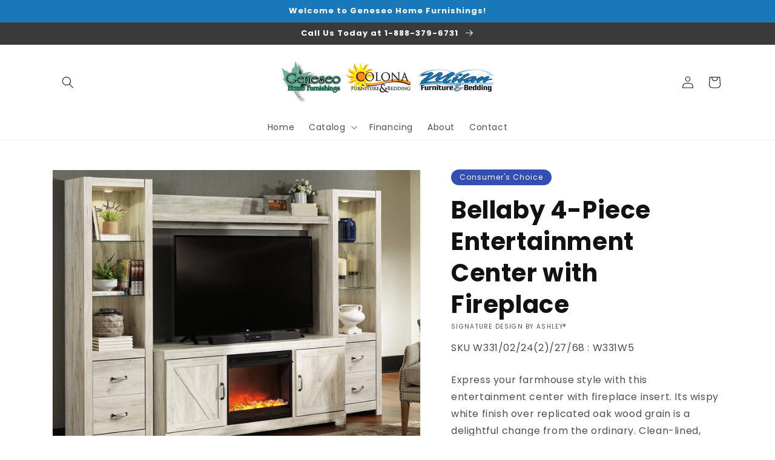

--- FILE ---
content_type: text/html; charset=utf-8
request_url: https://www.qcfurniture4less.com/products/bellaby-4-piece-entertainment-center-with-fireplace
body_size: 34316
content:
<!doctype html>
<html class="no-js" lang="en">
  <head>
    <meta charset="utf-8">
    <meta http-equiv="X-UA-Compatible" content="IE=edge">
    <meta name="viewport" content="width=device-width,initial-scale=1">
    <meta name="theme-color" content="">
    <link rel="canonical" href="https://www.qcfurniture4less.com/products/bellaby-4-piece-entertainment-center-with-fireplace">
    <link rel="preconnect" href="https://cdn.shopify.com" crossorigin><link rel="preconnect" href="https://fonts.shopifycdn.com" crossorigin><title>
      Bellaby 4-Piece Entertainment Center with Fireplace
 &ndash; Geneseo Home Furnishings</title>

    
      <meta name="description" content="Express your farmhouse style with this entertainment center with fireplace insert. Its wispy white finish over replicated oak wood grain is a delightful change from the ordinary. Clean-lined, classic styling with barn door inspiration provides a country chic aesthetic that’s a breath of fresh air. Adding that much more">
    

    

<meta property="og:site_name" content="Geneseo Home Furnishings">
<meta property="og:url" content="https://www.qcfurniture4less.com/products/bellaby-4-piece-entertainment-center-with-fireplace">
<meta property="og:title" content="Bellaby 4-Piece Entertainment Center with Fireplace">
<meta property="og:type" content="product">
<meta property="og:description" content="Express your farmhouse style with this entertainment center with fireplace insert. Its wispy white finish over replicated oak wood grain is a delightful change from the ordinary. Clean-lined, classic styling with barn door inspiration provides a country chic aesthetic that’s a breath of fresh air. Adding that much more"><meta property="og:image" content="http://www.qcfurniture4less.com/cdn/shop/files/studio_637271f0bbf9a3372641668448256.jpg?v=1769212013">
  <meta property="og:image:secure_url" content="https://www.qcfurniture4less.com/cdn/shop/files/studio_637271f0bbf9a3372641668448256.jpg?v=1769212013">
  <meta property="og:image:width" content="1540">
  <meta property="og:image:height" content="1232"><meta property="og:price:amount" content="0.00">
  <meta property="og:price:currency" content="USD"><meta name="twitter:card" content="summary_large_image">
<meta name="twitter:title" content="Bellaby 4-Piece Entertainment Center with Fireplace">
<meta name="twitter:description" content="Express your farmhouse style with this entertainment center with fireplace insert. Its wispy white finish over replicated oak wood grain is a delightful change from the ordinary. Clean-lined, classic styling with barn door inspiration provides a country chic aesthetic that’s a breath of fresh air. Adding that much more">


    <script src="//www.qcfurniture4less.com/cdn/shop/t/3/assets/global.js?v=173888970843598920471713817002" defer="defer"></script>
    <script>window.performance && window.performance.mark && window.performance.mark('shopify.content_for_header.start');</script><meta id="shopify-digital-wallet" name="shopify-digital-wallet" content="/53395783850/digital_wallets/dialog">
<link rel="alternate" type="application/json+oembed" href="https://www.qcfurniture4less.com/products/bellaby-4-piece-entertainment-center-with-fireplace.oembed">
<script async="async" src="/checkouts/internal/preloads.js?locale=en-US"></script>
<script id="shopify-features" type="application/json">{"accessToken":"72cd5634f546c6f2237003933ed6af92","betas":["rich-media-storefront-analytics"],"domain":"www.qcfurniture4less.com","predictiveSearch":true,"shopId":53395783850,"locale":"en"}</script>
<script>var Shopify = Shopify || {};
Shopify.shop = "geneseo-home-furnishings.myshopify.com";
Shopify.locale = "en";
Shopify.currency = {"active":"USD","rate":"1.0"};
Shopify.country = "US";
Shopify.theme = {"name":"IMR Dawn","id":133092933802,"schema_name":"Dawn","schema_version":"3.0.0","theme_store_id":null,"role":"main"};
Shopify.theme.handle = "null";
Shopify.theme.style = {"id":null,"handle":null};
Shopify.cdnHost = "www.qcfurniture4less.com/cdn";
Shopify.routes = Shopify.routes || {};
Shopify.routes.root = "/";</script>
<script type="module">!function(o){(o.Shopify=o.Shopify||{}).modules=!0}(window);</script>
<script>!function(o){function n(){var o=[];function n(){o.push(Array.prototype.slice.apply(arguments))}return n.q=o,n}var t=o.Shopify=o.Shopify||{};t.loadFeatures=n(),t.autoloadFeatures=n()}(window);</script>
<script id="shop-js-analytics" type="application/json">{"pageType":"product"}</script>
<script defer="defer" async type="module" src="//www.qcfurniture4less.com/cdn/shopifycloud/shop-js/modules/v2/client.init-shop-cart-sync_BN7fPSNr.en.esm.js"></script>
<script defer="defer" async type="module" src="//www.qcfurniture4less.com/cdn/shopifycloud/shop-js/modules/v2/chunk.common_Cbph3Kss.esm.js"></script>
<script defer="defer" async type="module" src="//www.qcfurniture4less.com/cdn/shopifycloud/shop-js/modules/v2/chunk.modal_DKumMAJ1.esm.js"></script>
<script type="module">
  await import("//www.qcfurniture4less.com/cdn/shopifycloud/shop-js/modules/v2/client.init-shop-cart-sync_BN7fPSNr.en.esm.js");
await import("//www.qcfurniture4less.com/cdn/shopifycloud/shop-js/modules/v2/chunk.common_Cbph3Kss.esm.js");
await import("//www.qcfurniture4less.com/cdn/shopifycloud/shop-js/modules/v2/chunk.modal_DKumMAJ1.esm.js");

  window.Shopify.SignInWithShop?.initShopCartSync?.({"fedCMEnabled":true,"windoidEnabled":true});

</script>
<script id="__st">var __st={"a":53395783850,"offset":-21600,"reqid":"cb6afafb-ca51-4bd1-b179-6b34c9885179-1769943434","pageurl":"www.qcfurniture4less.com\/products\/bellaby-4-piece-entertainment-center-with-fireplace","u":"0d9c48a89fc6","p":"product","rtyp":"product","rid":6857139814570};</script>
<script>window.ShopifyPaypalV4VisibilityTracking = true;</script>
<script id="captcha-bootstrap">!function(){'use strict';const t='contact',e='account',n='new_comment',o=[[t,t],['blogs',n],['comments',n],[t,'customer']],c=[[e,'customer_login'],[e,'guest_login'],[e,'recover_customer_password'],[e,'create_customer']],r=t=>t.map((([t,e])=>`form[action*='/${t}']:not([data-nocaptcha='true']) input[name='form_type'][value='${e}']`)).join(','),a=t=>()=>t?[...document.querySelectorAll(t)].map((t=>t.form)):[];function s(){const t=[...o],e=r(t);return a(e)}const i='password',u='form_key',d=['recaptcha-v3-token','g-recaptcha-response','h-captcha-response',i],f=()=>{try{return window.sessionStorage}catch{return}},m='__shopify_v',_=t=>t.elements[u];function p(t,e,n=!1){try{const o=window.sessionStorage,c=JSON.parse(o.getItem(e)),{data:r}=function(t){const{data:e,action:n}=t;return t[m]||n?{data:e,action:n}:{data:t,action:n}}(c);for(const[e,n]of Object.entries(r))t.elements[e]&&(t.elements[e].value=n);n&&o.removeItem(e)}catch(o){console.error('form repopulation failed',{error:o})}}const l='form_type',E='cptcha';function T(t){t.dataset[E]=!0}const w=window,h=w.document,L='Shopify',v='ce_forms',y='captcha';let A=!1;((t,e)=>{const n=(g='f06e6c50-85a8-45c8-87d0-21a2b65856fe',I='https://cdn.shopify.com/shopifycloud/storefront-forms-hcaptcha/ce_storefront_forms_captcha_hcaptcha.v1.5.2.iife.js',D={infoText:'Protected by hCaptcha',privacyText:'Privacy',termsText:'Terms'},(t,e,n)=>{const o=w[L][v],c=o.bindForm;if(c)return c(t,g,e,D).then(n);var r;o.q.push([[t,g,e,D],n]),r=I,A||(h.body.append(Object.assign(h.createElement('script'),{id:'captcha-provider',async:!0,src:r})),A=!0)});var g,I,D;w[L]=w[L]||{},w[L][v]=w[L][v]||{},w[L][v].q=[],w[L][y]=w[L][y]||{},w[L][y].protect=function(t,e){n(t,void 0,e),T(t)},Object.freeze(w[L][y]),function(t,e,n,w,h,L){const[v,y,A,g]=function(t,e,n){const i=e?o:[],u=t?c:[],d=[...i,...u],f=r(d),m=r(i),_=r(d.filter((([t,e])=>n.includes(e))));return[a(f),a(m),a(_),s()]}(w,h,L),I=t=>{const e=t.target;return e instanceof HTMLFormElement?e:e&&e.form},D=t=>v().includes(t);t.addEventListener('submit',(t=>{const e=I(t);if(!e)return;const n=D(e)&&!e.dataset.hcaptchaBound&&!e.dataset.recaptchaBound,o=_(e),c=g().includes(e)&&(!o||!o.value);(n||c)&&t.preventDefault(),c&&!n&&(function(t){try{if(!f())return;!function(t){const e=f();if(!e)return;const n=_(t);if(!n)return;const o=n.value;o&&e.removeItem(o)}(t);const e=Array.from(Array(32),(()=>Math.random().toString(36)[2])).join('');!function(t,e){_(t)||t.append(Object.assign(document.createElement('input'),{type:'hidden',name:u})),t.elements[u].value=e}(t,e),function(t,e){const n=f();if(!n)return;const o=[...t.querySelectorAll(`input[type='${i}']`)].map((({name:t})=>t)),c=[...d,...o],r={};for(const[a,s]of new FormData(t).entries())c.includes(a)||(r[a]=s);n.setItem(e,JSON.stringify({[m]:1,action:t.action,data:r}))}(t,e)}catch(e){console.error('failed to persist form',e)}}(e),e.submit())}));const S=(t,e)=>{t&&!t.dataset[E]&&(n(t,e.some((e=>e===t))),T(t))};for(const o of['focusin','change'])t.addEventListener(o,(t=>{const e=I(t);D(e)&&S(e,y())}));const B=e.get('form_key'),M=e.get(l),P=B&&M;t.addEventListener('DOMContentLoaded',(()=>{const t=y();if(P)for(const e of t)e.elements[l].value===M&&p(e,B);[...new Set([...A(),...v().filter((t=>'true'===t.dataset.shopifyCaptcha))])].forEach((e=>S(e,t)))}))}(h,new URLSearchParams(w.location.search),n,t,e,['guest_login'])})(!0,!0)}();</script>
<script integrity="sha256-4kQ18oKyAcykRKYeNunJcIwy7WH5gtpwJnB7kiuLZ1E=" data-source-attribution="shopify.loadfeatures" defer="defer" src="//www.qcfurniture4less.com/cdn/shopifycloud/storefront/assets/storefront/load_feature-a0a9edcb.js" crossorigin="anonymous"></script>
<script data-source-attribution="shopify.dynamic_checkout.dynamic.init">var Shopify=Shopify||{};Shopify.PaymentButton=Shopify.PaymentButton||{isStorefrontPortableWallets:!0,init:function(){window.Shopify.PaymentButton.init=function(){};var t=document.createElement("script");t.src="https://www.qcfurniture4less.com/cdn/shopifycloud/portable-wallets/latest/portable-wallets.en.js",t.type="module",document.head.appendChild(t)}};
</script>
<script data-source-attribution="shopify.dynamic_checkout.buyer_consent">
  function portableWalletsHideBuyerConsent(e){var t=document.getElementById("shopify-buyer-consent"),n=document.getElementById("shopify-subscription-policy-button");t&&n&&(t.classList.add("hidden"),t.setAttribute("aria-hidden","true"),n.removeEventListener("click",e))}function portableWalletsShowBuyerConsent(e){var t=document.getElementById("shopify-buyer-consent"),n=document.getElementById("shopify-subscription-policy-button");t&&n&&(t.classList.remove("hidden"),t.removeAttribute("aria-hidden"),n.addEventListener("click",e))}window.Shopify?.PaymentButton&&(window.Shopify.PaymentButton.hideBuyerConsent=portableWalletsHideBuyerConsent,window.Shopify.PaymentButton.showBuyerConsent=portableWalletsShowBuyerConsent);
</script>
<script>
  function portableWalletsCleanup(e){e&&e.src&&console.error("Failed to load portable wallets script "+e.src);var t=document.querySelectorAll("shopify-accelerated-checkout .shopify-payment-button__skeleton, shopify-accelerated-checkout-cart .wallet-cart-button__skeleton"),e=document.getElementById("shopify-buyer-consent");for(let e=0;e<t.length;e++)t[e].remove();e&&e.remove()}function portableWalletsNotLoadedAsModule(e){e instanceof ErrorEvent&&"string"==typeof e.message&&e.message.includes("import.meta")&&"string"==typeof e.filename&&e.filename.includes("portable-wallets")&&(window.removeEventListener("error",portableWalletsNotLoadedAsModule),window.Shopify.PaymentButton.failedToLoad=e,"loading"===document.readyState?document.addEventListener("DOMContentLoaded",window.Shopify.PaymentButton.init):window.Shopify.PaymentButton.init())}window.addEventListener("error",portableWalletsNotLoadedAsModule);
</script>

<script type="module" src="https://www.qcfurniture4less.com/cdn/shopifycloud/portable-wallets/latest/portable-wallets.en.js" onError="portableWalletsCleanup(this)" crossorigin="anonymous"></script>
<script nomodule>
  document.addEventListener("DOMContentLoaded", portableWalletsCleanup);
</script>

<link id="shopify-accelerated-checkout-styles" rel="stylesheet" media="screen" href="https://www.qcfurniture4less.com/cdn/shopifycloud/portable-wallets/latest/accelerated-checkout-backwards-compat.css" crossorigin="anonymous">
<style id="shopify-accelerated-checkout-cart">
        #shopify-buyer-consent {
  margin-top: 1em;
  display: inline-block;
  width: 100%;
}

#shopify-buyer-consent.hidden {
  display: none;
}

#shopify-subscription-policy-button {
  background: none;
  border: none;
  padding: 0;
  text-decoration: underline;
  font-size: inherit;
  cursor: pointer;
}

#shopify-subscription-policy-button::before {
  box-shadow: none;
}

      </style>
<script id="sections-script" data-sections="main-product,header,footer" defer="defer" src="//www.qcfurniture4less.com/cdn/shop/t/3/compiled_assets/scripts.js?v=393"></script>
<script>window.performance && window.performance.mark && window.performance.mark('shopify.content_for_header.end');</script>


    <style data-shopify>
      @font-face {
  font-family: Poppins;
  font-weight: 400;
  font-style: normal;
  font-display: swap;
  src: url("//www.qcfurniture4less.com/cdn/fonts/poppins/poppins_n4.0ba78fa5af9b0e1a374041b3ceaadf0a43b41362.woff2") format("woff2"),
       url("//www.qcfurniture4less.com/cdn/fonts/poppins/poppins_n4.214741a72ff2596839fc9760ee7a770386cf16ca.woff") format("woff");
}

      @font-face {
  font-family: Poppins;
  font-weight: 700;
  font-style: normal;
  font-display: swap;
  src: url("//www.qcfurniture4less.com/cdn/fonts/poppins/poppins_n7.56758dcf284489feb014a026f3727f2f20a54626.woff2") format("woff2"),
       url("//www.qcfurniture4less.com/cdn/fonts/poppins/poppins_n7.f34f55d9b3d3205d2cd6f64955ff4b36f0cfd8da.woff") format("woff");
}

      @font-face {
  font-family: Poppins;
  font-weight: 400;
  font-style: italic;
  font-display: swap;
  src: url("//www.qcfurniture4less.com/cdn/fonts/poppins/poppins_i4.846ad1e22474f856bd6b81ba4585a60799a9f5d2.woff2") format("woff2"),
       url("//www.qcfurniture4less.com/cdn/fonts/poppins/poppins_i4.56b43284e8b52fc64c1fd271f289a39e8477e9ec.woff") format("woff");
}

      @font-face {
  font-family: Poppins;
  font-weight: 700;
  font-style: italic;
  font-display: swap;
  src: url("//www.qcfurniture4less.com/cdn/fonts/poppins/poppins_i7.42fd71da11e9d101e1e6c7932199f925f9eea42d.woff2") format("woff2"),
       url("//www.qcfurniture4less.com/cdn/fonts/poppins/poppins_i7.ec8499dbd7616004e21155106d13837fff4cf556.woff") format("woff");
}

      @font-face {
  font-family: Poppins;
  font-weight: 700;
  font-style: normal;
  font-display: swap;
  src: url("//www.qcfurniture4less.com/cdn/fonts/poppins/poppins_n7.56758dcf284489feb014a026f3727f2f20a54626.woff2") format("woff2"),
       url("//www.qcfurniture4less.com/cdn/fonts/poppins/poppins_n7.f34f55d9b3d3205d2cd6f64955ff4b36f0cfd8da.woff") format("woff");
}


      :root {
        --font-body-family: Poppins, sans-serif;
        --font-body-style: normal;
        --font-body-weight: 400;

        --font-heading-family: Poppins, sans-serif;
        --font-heading-style: normal;
        --font-heading-weight: 700;

        --font-body-scale: 1.0;
        --font-heading-scale: 1.0;

        --color-base-text: 18, 18, 18;
        --color-shadow: 18, 18, 18;
        --color-base-background-1: 255, 255, 255;
        --color-base-background-2: 243, 243, 243;
        --color-base-solid-button-labels: 255, 255, 255;
        --color-base-outline-button-labels: 18, 18, 18;
        --color-base-accent-1: 24, 120, 185;
        --color-base-accent-2: 58, 58, 58;
        --color-sale-badge: 18, 18, 18;
        --color-sold-out-badge: 18, 18, 18;
        --color-consumers-coice-badge: 51, 79, 180;
        --color-evc-badge: 18, 18, 18;
        --color-custom-badge: 51, 79, 180;
        --color-in-stock: 60, 147, 66;
        --color-low-stock: 233, 145, 20;
        --color-no-stock: 191, 38, 47;

        --payment-terms-background-color: #FFFFFF;

        --gradient-base-background-1: #FFFFFF;
        --gradient-base-background-2: #F3F3F3;
        --gradient-base-accent-1: #1878b9;
        --gradient-base-accent-2: #3a3a3a;

        --media-padding: px;
        --media-border-opacity: 0.05;
        --media-border-width: 1px;
        --media-radius: 0px;
        --media-shadow-opacity: 0.0;
        --media-shadow-horizontal-offset: 0px;
        --media-shadow-vertical-offset: 0px;
        --media-shadow-blur-radius: 0px;

        --page-width: 120rem;
        --page-width-margin: 0rem;

        --card-image-padding: 0.0rem;
        --card-corner-radius: 0.0rem;
        --card-text-alignment: left;
        --card-border-width: 0.0rem;
        --card-border-opacity: 0.0;
        --card-shadow-opacity: 0.1;
        --card-shadow-horizontal-offset: 0.0rem;
        --card-shadow-vertical-offset: 0.0rem;
        --card-shadow-blur-radius: 0.0rem;

        --badge-corner-radius: 4.0rem;

        --popup-border-width: 1px;
        --popup-border-opacity: 0.1;
        --popup-corner-radius: 0px;
        --popup-shadow-opacity: 0.0;
        --popup-shadow-horizontal-offset: 0px;
        --popup-shadow-vertical-offset: 0px;
        --popup-shadow-blur-radius: 0px;

        --drawer-border-width: 1px;
        --drawer-border-opacity: 0.1;
        --drawer-shadow-opacity: 0.0;
        --drawer-shadow-horizontal-offset: 0px;
        --drawer-shadow-vertical-offset: 0px;
        --drawer-shadow-blur-radius: 0px;

        --spacing-sections-desktop: 0px;
        --spacing-sections-mobile: 0px;

        --grid-desktop-vertical-spacing: 8px;
        --grid-desktop-horizontal-spacing: 8px;
        --grid-mobile-vertical-spacing: 4px;
        --grid-mobile-horizontal-spacing: 4px;

        --text-boxes-border-opacity: 0.0;
        --text-boxes-border-width: 0px;
        --text-boxes-radius: 0px;
        --text-boxes-shadow-opacity: 0.0;
        --text-boxes-shadow-horizontal-offset: 0px;
        --text-boxes-shadow-vertical-offset: 0px;
        --text-boxes-shadow-blur-radius: 0px;

        --buttons-radius: 0px;
        --buttons-radius-outset: 0px;
        --buttons-border-width: 1px;
        --buttons-border-opacity: 1.0;
        --buttons-shadow-opacity: 0.0;
        --buttons-shadow-horizontal-offset: 0px;
        --buttons-shadow-vertical-offset: 0px;
        --buttons-shadow-blur-radius: 0px;
        --buttons-border-offset: 0px;

        --inputs-radius: 0px;
        --inputs-border-width: 1px;
        --inputs-border-opacity: 0.55;
        --inputs-shadow-opacity: 0.0;
        --inputs-shadow-horizontal-offset: 0px;
        --inputs-margin-offset: 0px;
        --inputs-shadow-vertical-offset: 0px;
        --inputs-shadow-blur-radius: 0px;
        --inputs-radius-outset: 0px;

        --variant-pills-radius: 40px;
        --variant-pills-border-width: 1px;
        --variant-pills-border-opacity: 0.55;
        --variant-pills-shadow-opacity: 0.0;
        --variant-pills-shadow-horizontal-offset: 0px;
        --variant-pills-shadow-vertical-offset: 0px;
        --variant-pills-shadow-blur-radius: 0px;
      }

      *,
      *::before,
      *::after {
        box-sizing: inherit;
      }

      html {
        box-sizing: border-box;
        font-size: calc(var(--font-body-scale) * 62.5%);
        height: 100%;
      }

      body {
        display: grid;
        grid-template-rows: auto auto 1fr auto;
        grid-template-columns: 100%;
        min-height: 100%;
        margin: 0;
        font-size: 1.5rem;
        letter-spacing: 0.06rem;
        line-height: calc(1 + 0.8 / var(--font-body-scale));
        font-family: var(--font-body-family);
        font-style: var(--font-body-style);
        font-weight: var(--font-body-weight);
      }

      @media screen and (min-width: 750px) {
        body {
          font-size: 1.6rem;
        }
      }
    </style>

    <link href="//www.qcfurniture4less.com/cdn/shop/t/3/assets/base.css?v=97533154621372069501695326621" rel="stylesheet" type="text/css" media="all" />
<link rel="preload" as="font" href="//www.qcfurniture4less.com/cdn/fonts/poppins/poppins_n4.0ba78fa5af9b0e1a374041b3ceaadf0a43b41362.woff2" type="font/woff2" crossorigin><link rel="preload" as="font" href="//www.qcfurniture4less.com/cdn/fonts/poppins/poppins_n7.56758dcf284489feb014a026f3727f2f20a54626.woff2" type="font/woff2" crossorigin><link rel="stylesheet" href="//www.qcfurniture4less.com/cdn/shop/t/3/assets/component-predictive-search.css?v=165644661289088488651685024488" media="print" onload="this.media='all'"><script>document.documentElement.className = document.documentElement.className.replace('no-js', 'js');
    if (Shopify.designMode) {
      document.documentElement.classList.add('shopify-design-mode');
    }
    </script>
    
    
  <!-- BEGIN app block: shopify://apps/rt-disable-right-click/blocks/app-embed/1a6da957-7246-46b1-9660-2fac7e573a37 --><script>
  window.roarJs = window.roarJs || {};
  roarJs.ProtectorConfig = {
    metafields: {
      shop: "geneseo-home-furnishings.myshopify.com",
      settings: {"enabled":"1","param":{"image":"1","text":"1","keyboard":"1","alert":"1","alert_duration":"3","print":"1","legal":"1"},"texts":{"alert":"Content is protected !!","print":"You are not allowed to print preview this page, Thank you.","legal_header":"** LEGAL NOTICE **","legal_footer":"Please exit this area immediately.","legal_body":"All site content, including files, images, video, and written content is the property of Geneseo Home Furnishings.\r\n\r\nAny attempts to mimic said content, or use it as your own without the direct consent of Geneseo Home Furnishings may result in LEGAL ACTION against YOU."},"mobile":{"image":"1","text":"1"},"only1":"true"},
      moneyFormat: "${{amount}}"
    }
  }
</script>

<script src='https://cdn.shopify.com/extensions/019b3f8c-4deb-7edd-a77f-1462a1c4ebfc/protector-2/assets/protector.js' defer></script>


<!-- END app block --><link href="https://cdn.shopify.com/extensions/019b3f8c-4deb-7edd-a77f-1462a1c4ebfc/protector-2/assets/protector.css" rel="stylesheet" type="text/css" media="all">
<link href="https://monorail-edge.shopifysvc.com" rel="dns-prefetch">
<script>(function(){if ("sendBeacon" in navigator && "performance" in window) {try {var session_token_from_headers = performance.getEntriesByType('navigation')[0].serverTiming.find(x => x.name == '_s').description;} catch {var session_token_from_headers = undefined;}var session_cookie_matches = document.cookie.match(/_shopify_s=([^;]*)/);var session_token_from_cookie = session_cookie_matches && session_cookie_matches.length === 2 ? session_cookie_matches[1] : "";var session_token = session_token_from_headers || session_token_from_cookie || "";function handle_abandonment_event(e) {var entries = performance.getEntries().filter(function(entry) {return /monorail-edge.shopifysvc.com/.test(entry.name);});if (!window.abandonment_tracked && entries.length === 0) {window.abandonment_tracked = true;var currentMs = Date.now();var navigation_start = performance.timing.navigationStart;var payload = {shop_id: 53395783850,url: window.location.href,navigation_start,duration: currentMs - navigation_start,session_token,page_type: "product"};window.navigator.sendBeacon("https://monorail-edge.shopifysvc.com/v1/produce", JSON.stringify({schema_id: "online_store_buyer_site_abandonment/1.1",payload: payload,metadata: {event_created_at_ms: currentMs,event_sent_at_ms: currentMs}}));}}window.addEventListener('pagehide', handle_abandonment_event);}}());</script>
<script id="web-pixels-manager-setup">(function e(e,d,r,n,o){if(void 0===o&&(o={}),!Boolean(null===(a=null===(i=window.Shopify)||void 0===i?void 0:i.analytics)||void 0===a?void 0:a.replayQueue)){var i,a;window.Shopify=window.Shopify||{};var t=window.Shopify;t.analytics=t.analytics||{};var s=t.analytics;s.replayQueue=[],s.publish=function(e,d,r){return s.replayQueue.push([e,d,r]),!0};try{self.performance.mark("wpm:start")}catch(e){}var l=function(){var e={modern:/Edge?\/(1{2}[4-9]|1[2-9]\d|[2-9]\d{2}|\d{4,})\.\d+(\.\d+|)|Firefox\/(1{2}[4-9]|1[2-9]\d|[2-9]\d{2}|\d{4,})\.\d+(\.\d+|)|Chrom(ium|e)\/(9{2}|\d{3,})\.\d+(\.\d+|)|(Maci|X1{2}).+ Version\/(15\.\d+|(1[6-9]|[2-9]\d|\d{3,})\.\d+)([,.]\d+|)( \(\w+\)|)( Mobile\/\w+|) Safari\/|Chrome.+OPR\/(9{2}|\d{3,})\.\d+\.\d+|(CPU[ +]OS|iPhone[ +]OS|CPU[ +]iPhone|CPU IPhone OS|CPU iPad OS)[ +]+(15[._]\d+|(1[6-9]|[2-9]\d|\d{3,})[._]\d+)([._]\d+|)|Android:?[ /-](13[3-9]|1[4-9]\d|[2-9]\d{2}|\d{4,})(\.\d+|)(\.\d+|)|Android.+Firefox\/(13[5-9]|1[4-9]\d|[2-9]\d{2}|\d{4,})\.\d+(\.\d+|)|Android.+Chrom(ium|e)\/(13[3-9]|1[4-9]\d|[2-9]\d{2}|\d{4,})\.\d+(\.\d+|)|SamsungBrowser\/([2-9]\d|\d{3,})\.\d+/,legacy:/Edge?\/(1[6-9]|[2-9]\d|\d{3,})\.\d+(\.\d+|)|Firefox\/(5[4-9]|[6-9]\d|\d{3,})\.\d+(\.\d+|)|Chrom(ium|e)\/(5[1-9]|[6-9]\d|\d{3,})\.\d+(\.\d+|)([\d.]+$|.*Safari\/(?![\d.]+ Edge\/[\d.]+$))|(Maci|X1{2}).+ Version\/(10\.\d+|(1[1-9]|[2-9]\d|\d{3,})\.\d+)([,.]\d+|)( \(\w+\)|)( Mobile\/\w+|) Safari\/|Chrome.+OPR\/(3[89]|[4-9]\d|\d{3,})\.\d+\.\d+|(CPU[ +]OS|iPhone[ +]OS|CPU[ +]iPhone|CPU IPhone OS|CPU iPad OS)[ +]+(10[._]\d+|(1[1-9]|[2-9]\d|\d{3,})[._]\d+)([._]\d+|)|Android:?[ /-](13[3-9]|1[4-9]\d|[2-9]\d{2}|\d{4,})(\.\d+|)(\.\d+|)|Mobile Safari.+OPR\/([89]\d|\d{3,})\.\d+\.\d+|Android.+Firefox\/(13[5-9]|1[4-9]\d|[2-9]\d{2}|\d{4,})\.\d+(\.\d+|)|Android.+Chrom(ium|e)\/(13[3-9]|1[4-9]\d|[2-9]\d{2}|\d{4,})\.\d+(\.\d+|)|Android.+(UC? ?Browser|UCWEB|U3)[ /]?(15\.([5-9]|\d{2,})|(1[6-9]|[2-9]\d|\d{3,})\.\d+)\.\d+|SamsungBrowser\/(5\.\d+|([6-9]|\d{2,})\.\d+)|Android.+MQ{2}Browser\/(14(\.(9|\d{2,})|)|(1[5-9]|[2-9]\d|\d{3,})(\.\d+|))(\.\d+|)|K[Aa][Ii]OS\/(3\.\d+|([4-9]|\d{2,})\.\d+)(\.\d+|)/},d=e.modern,r=e.legacy,n=navigator.userAgent;return n.match(d)?"modern":n.match(r)?"legacy":"unknown"}(),u="modern"===l?"modern":"legacy",c=(null!=n?n:{modern:"",legacy:""})[u],f=function(e){return[e.baseUrl,"/wpm","/b",e.hashVersion,"modern"===e.buildTarget?"m":"l",".js"].join("")}({baseUrl:d,hashVersion:r,buildTarget:u}),m=function(e){var d=e.version,r=e.bundleTarget,n=e.surface,o=e.pageUrl,i=e.monorailEndpoint;return{emit:function(e){var a=e.status,t=e.errorMsg,s=(new Date).getTime(),l=JSON.stringify({metadata:{event_sent_at_ms:s},events:[{schema_id:"web_pixels_manager_load/3.1",payload:{version:d,bundle_target:r,page_url:o,status:a,surface:n,error_msg:t},metadata:{event_created_at_ms:s}}]});if(!i)return console&&console.warn&&console.warn("[Web Pixels Manager] No Monorail endpoint provided, skipping logging."),!1;try{return self.navigator.sendBeacon.bind(self.navigator)(i,l)}catch(e){}var u=new XMLHttpRequest;try{return u.open("POST",i,!0),u.setRequestHeader("Content-Type","text/plain"),u.send(l),!0}catch(e){return console&&console.warn&&console.warn("[Web Pixels Manager] Got an unhandled error while logging to Monorail."),!1}}}}({version:r,bundleTarget:l,surface:e.surface,pageUrl:self.location.href,monorailEndpoint:e.monorailEndpoint});try{o.browserTarget=l,function(e){var d=e.src,r=e.async,n=void 0===r||r,o=e.onload,i=e.onerror,a=e.sri,t=e.scriptDataAttributes,s=void 0===t?{}:t,l=document.createElement("script"),u=document.querySelector("head"),c=document.querySelector("body");if(l.async=n,l.src=d,a&&(l.integrity=a,l.crossOrigin="anonymous"),s)for(var f in s)if(Object.prototype.hasOwnProperty.call(s,f))try{l.dataset[f]=s[f]}catch(e){}if(o&&l.addEventListener("load",o),i&&l.addEventListener("error",i),u)u.appendChild(l);else{if(!c)throw new Error("Did not find a head or body element to append the script");c.appendChild(l)}}({src:f,async:!0,onload:function(){if(!function(){var e,d;return Boolean(null===(d=null===(e=window.Shopify)||void 0===e?void 0:e.analytics)||void 0===d?void 0:d.initialized)}()){var d=window.webPixelsManager.init(e)||void 0;if(d){var r=window.Shopify.analytics;r.replayQueue.forEach((function(e){var r=e[0],n=e[1],o=e[2];d.publishCustomEvent(r,n,o)})),r.replayQueue=[],r.publish=d.publishCustomEvent,r.visitor=d.visitor,r.initialized=!0}}},onerror:function(){return m.emit({status:"failed",errorMsg:"".concat(f," has failed to load")})},sri:function(e){var d=/^sha384-[A-Za-z0-9+/=]+$/;return"string"==typeof e&&d.test(e)}(c)?c:"",scriptDataAttributes:o}),m.emit({status:"loading"})}catch(e){m.emit({status:"failed",errorMsg:(null==e?void 0:e.message)||"Unknown error"})}}})({shopId: 53395783850,storefrontBaseUrl: "https://www.qcfurniture4less.com",extensionsBaseUrl: "https://extensions.shopifycdn.com/cdn/shopifycloud/web-pixels-manager",monorailEndpoint: "https://monorail-edge.shopifysvc.com/unstable/produce_batch",surface: "storefront-renderer",enabledBetaFlags: ["2dca8a86"],webPixelsConfigList: [{"id":"342589610","configuration":"{\"config\":\"{\\\"pixel_id\\\":\\\"G-P2LJPHD02H\\\",\\\"gtag_events\\\":[{\\\"type\\\":\\\"purchase\\\",\\\"action_label\\\":\\\"G-P2LJPHD02H\\\"},{\\\"type\\\":\\\"page_view\\\",\\\"action_label\\\":\\\"G-P2LJPHD02H\\\"},{\\\"type\\\":\\\"view_item\\\",\\\"action_label\\\":\\\"G-P2LJPHD02H\\\"},{\\\"type\\\":\\\"search\\\",\\\"action_label\\\":\\\"G-P2LJPHD02H\\\"},{\\\"type\\\":\\\"add_to_cart\\\",\\\"action_label\\\":\\\"G-P2LJPHD02H\\\"},{\\\"type\\\":\\\"begin_checkout\\\",\\\"action_label\\\":\\\"G-P2LJPHD02H\\\"},{\\\"type\\\":\\\"add_payment_info\\\",\\\"action_label\\\":\\\"G-P2LJPHD02H\\\"}],\\\"enable_monitoring_mode\\\":false}\"}","eventPayloadVersion":"v1","runtimeContext":"OPEN","scriptVersion":"b2a88bafab3e21179ed38636efcd8a93","type":"APP","apiClientId":1780363,"privacyPurposes":[],"dataSharingAdjustments":{"protectedCustomerApprovalScopes":["read_customer_address","read_customer_email","read_customer_name","read_customer_personal_data","read_customer_phone"]}},{"id":"shopify-app-pixel","configuration":"{}","eventPayloadVersion":"v1","runtimeContext":"STRICT","scriptVersion":"0450","apiClientId":"shopify-pixel","type":"APP","privacyPurposes":["ANALYTICS","MARKETING"]},{"id":"shopify-custom-pixel","eventPayloadVersion":"v1","runtimeContext":"LAX","scriptVersion":"0450","apiClientId":"shopify-pixel","type":"CUSTOM","privacyPurposes":["ANALYTICS","MARKETING"]}],isMerchantRequest: false,initData: {"shop":{"name":"Geneseo Home Furnishings","paymentSettings":{"currencyCode":"USD"},"myshopifyDomain":"geneseo-home-furnishings.myshopify.com","countryCode":"US","storefrontUrl":"https:\/\/www.qcfurniture4less.com"},"customer":null,"cart":null,"checkout":null,"productVariants":[{"price":{"amount":0.0,"currencyCode":"USD"},"product":{"title":"Bellaby 4-Piece Entertainment Center with Fireplace","vendor":"Signature Design by Ashley®","id":"6857139814570","untranslatedTitle":"Bellaby 4-Piece Entertainment Center with Fireplace","url":"\/products\/bellaby-4-piece-entertainment-center-with-fireplace","type":"4-Piece Entertainment Center with Fireplace"},"id":"43266784493738","image":{"src":"\/\/www.qcfurniture4less.com\/cdn\/shop\/files\/studio_637271f0bbf9a3372641668448256.jpg?v=1769212013"},"sku":"W331\/02\/24(2)\/27\/68 : W331W5","title":"Default Title","untranslatedTitle":"Default Title"}],"purchasingCompany":null},},"https://www.qcfurniture4less.com/cdn","1d2a099fw23dfb22ep557258f5m7a2edbae",{"modern":"","legacy":""},{"shopId":"53395783850","storefrontBaseUrl":"https:\/\/www.qcfurniture4less.com","extensionBaseUrl":"https:\/\/extensions.shopifycdn.com\/cdn\/shopifycloud\/web-pixels-manager","surface":"storefront-renderer","enabledBetaFlags":"[\"2dca8a86\"]","isMerchantRequest":"false","hashVersion":"1d2a099fw23dfb22ep557258f5m7a2edbae","publish":"custom","events":"[[\"page_viewed\",{}],[\"product_viewed\",{\"productVariant\":{\"price\":{\"amount\":0.0,\"currencyCode\":\"USD\"},\"product\":{\"title\":\"Bellaby 4-Piece Entertainment Center with Fireplace\",\"vendor\":\"Signature Design by Ashley®\",\"id\":\"6857139814570\",\"untranslatedTitle\":\"Bellaby 4-Piece Entertainment Center with Fireplace\",\"url\":\"\/products\/bellaby-4-piece-entertainment-center-with-fireplace\",\"type\":\"4-Piece Entertainment Center with Fireplace\"},\"id\":\"43266784493738\",\"image\":{\"src\":\"\/\/www.qcfurniture4less.com\/cdn\/shop\/files\/studio_637271f0bbf9a3372641668448256.jpg?v=1769212013\"},\"sku\":\"W331\/02\/24(2)\/27\/68 : W331W5\",\"title\":\"Default Title\",\"untranslatedTitle\":\"Default Title\"}}]]"});</script><script>
  window.ShopifyAnalytics = window.ShopifyAnalytics || {};
  window.ShopifyAnalytics.meta = window.ShopifyAnalytics.meta || {};
  window.ShopifyAnalytics.meta.currency = 'USD';
  var meta = {"product":{"id":6857139814570,"gid":"gid:\/\/shopify\/Product\/6857139814570","vendor":"Signature Design by Ashley®","type":"4-Piece Entertainment Center with Fireplace","handle":"bellaby-4-piece-entertainment-center-with-fireplace","variants":[{"id":43266784493738,"price":0,"name":"Bellaby 4-Piece Entertainment Center with Fireplace","public_title":null,"sku":"W331\/02\/24(2)\/27\/68 : W331W5"}],"remote":false},"page":{"pageType":"product","resourceType":"product","resourceId":6857139814570,"requestId":"cb6afafb-ca51-4bd1-b179-6b34c9885179-1769943434"}};
  for (var attr in meta) {
    window.ShopifyAnalytics.meta[attr] = meta[attr];
  }
</script>
<script class="analytics">
  (function () {
    var customDocumentWrite = function(content) {
      var jquery = null;

      if (window.jQuery) {
        jquery = window.jQuery;
      } else if (window.Checkout && window.Checkout.$) {
        jquery = window.Checkout.$;
      }

      if (jquery) {
        jquery('body').append(content);
      }
    };

    var hasLoggedConversion = function(token) {
      if (token) {
        return document.cookie.indexOf('loggedConversion=' + token) !== -1;
      }
      return false;
    }

    var setCookieIfConversion = function(token) {
      if (token) {
        var twoMonthsFromNow = new Date(Date.now());
        twoMonthsFromNow.setMonth(twoMonthsFromNow.getMonth() + 2);

        document.cookie = 'loggedConversion=' + token + '; expires=' + twoMonthsFromNow;
      }
    }

    var trekkie = window.ShopifyAnalytics.lib = window.trekkie = window.trekkie || [];
    if (trekkie.integrations) {
      return;
    }
    trekkie.methods = [
      'identify',
      'page',
      'ready',
      'track',
      'trackForm',
      'trackLink'
    ];
    trekkie.factory = function(method) {
      return function() {
        var args = Array.prototype.slice.call(arguments);
        args.unshift(method);
        trekkie.push(args);
        return trekkie;
      };
    };
    for (var i = 0; i < trekkie.methods.length; i++) {
      var key = trekkie.methods[i];
      trekkie[key] = trekkie.factory(key);
    }
    trekkie.load = function(config) {
      trekkie.config = config || {};
      trekkie.config.initialDocumentCookie = document.cookie;
      var first = document.getElementsByTagName('script')[0];
      var script = document.createElement('script');
      script.type = 'text/javascript';
      script.onerror = function(e) {
        var scriptFallback = document.createElement('script');
        scriptFallback.type = 'text/javascript';
        scriptFallback.onerror = function(error) {
                var Monorail = {
      produce: function produce(monorailDomain, schemaId, payload) {
        var currentMs = new Date().getTime();
        var event = {
          schema_id: schemaId,
          payload: payload,
          metadata: {
            event_created_at_ms: currentMs,
            event_sent_at_ms: currentMs
          }
        };
        return Monorail.sendRequest("https://" + monorailDomain + "/v1/produce", JSON.stringify(event));
      },
      sendRequest: function sendRequest(endpointUrl, payload) {
        // Try the sendBeacon API
        if (window && window.navigator && typeof window.navigator.sendBeacon === 'function' && typeof window.Blob === 'function' && !Monorail.isIos12()) {
          var blobData = new window.Blob([payload], {
            type: 'text/plain'
          });

          if (window.navigator.sendBeacon(endpointUrl, blobData)) {
            return true;
          } // sendBeacon was not successful

        } // XHR beacon

        var xhr = new XMLHttpRequest();

        try {
          xhr.open('POST', endpointUrl);
          xhr.setRequestHeader('Content-Type', 'text/plain');
          xhr.send(payload);
        } catch (e) {
          console.log(e);
        }

        return false;
      },
      isIos12: function isIos12() {
        return window.navigator.userAgent.lastIndexOf('iPhone; CPU iPhone OS 12_') !== -1 || window.navigator.userAgent.lastIndexOf('iPad; CPU OS 12_') !== -1;
      }
    };
    Monorail.produce('monorail-edge.shopifysvc.com',
      'trekkie_storefront_load_errors/1.1',
      {shop_id: 53395783850,
      theme_id: 133092933802,
      app_name: "storefront",
      context_url: window.location.href,
      source_url: "//www.qcfurniture4less.com/cdn/s/trekkie.storefront.c59ea00e0474b293ae6629561379568a2d7c4bba.min.js"});

        };
        scriptFallback.async = true;
        scriptFallback.src = '//www.qcfurniture4less.com/cdn/s/trekkie.storefront.c59ea00e0474b293ae6629561379568a2d7c4bba.min.js';
        first.parentNode.insertBefore(scriptFallback, first);
      };
      script.async = true;
      script.src = '//www.qcfurniture4less.com/cdn/s/trekkie.storefront.c59ea00e0474b293ae6629561379568a2d7c4bba.min.js';
      first.parentNode.insertBefore(script, first);
    };
    trekkie.load(
      {"Trekkie":{"appName":"storefront","development":false,"defaultAttributes":{"shopId":53395783850,"isMerchantRequest":null,"themeId":133092933802,"themeCityHash":"6157739281089360004","contentLanguage":"en","currency":"USD","eventMetadataId":"4b5323c1-5f3f-495f-9783-6241e3e67150"},"isServerSideCookieWritingEnabled":true,"monorailRegion":"shop_domain","enabledBetaFlags":["65f19447","b5387b81"]},"Session Attribution":{},"S2S":{"facebookCapiEnabled":false,"source":"trekkie-storefront-renderer","apiClientId":580111}}
    );

    var loaded = false;
    trekkie.ready(function() {
      if (loaded) return;
      loaded = true;

      window.ShopifyAnalytics.lib = window.trekkie;

      var originalDocumentWrite = document.write;
      document.write = customDocumentWrite;
      try { window.ShopifyAnalytics.merchantGoogleAnalytics.call(this); } catch(error) {};
      document.write = originalDocumentWrite;

      window.ShopifyAnalytics.lib.page(null,{"pageType":"product","resourceType":"product","resourceId":6857139814570,"requestId":"cb6afafb-ca51-4bd1-b179-6b34c9885179-1769943434","shopifyEmitted":true});

      var match = window.location.pathname.match(/checkouts\/(.+)\/(thank_you|post_purchase)/)
      var token = match? match[1]: undefined;
      if (!hasLoggedConversion(token)) {
        setCookieIfConversion(token);
        window.ShopifyAnalytics.lib.track("Viewed Product",{"currency":"USD","variantId":43266784493738,"productId":6857139814570,"productGid":"gid:\/\/shopify\/Product\/6857139814570","name":"Bellaby 4-Piece Entertainment Center with Fireplace","price":"0.00","sku":"W331\/02\/24(2)\/27\/68 : W331W5","brand":"Signature Design by Ashley®","variant":null,"category":"4-Piece Entertainment Center with Fireplace","nonInteraction":true,"remote":false},undefined,undefined,{"shopifyEmitted":true});
      window.ShopifyAnalytics.lib.track("monorail:\/\/trekkie_storefront_viewed_product\/1.1",{"currency":"USD","variantId":43266784493738,"productId":6857139814570,"productGid":"gid:\/\/shopify\/Product\/6857139814570","name":"Bellaby 4-Piece Entertainment Center with Fireplace","price":"0.00","sku":"W331\/02\/24(2)\/27\/68 : W331W5","brand":"Signature Design by Ashley®","variant":null,"category":"4-Piece Entertainment Center with Fireplace","nonInteraction":true,"remote":false,"referer":"https:\/\/www.qcfurniture4less.com\/products\/bellaby-4-piece-entertainment-center-with-fireplace"});
      }
    });


        var eventsListenerScript = document.createElement('script');
        eventsListenerScript.async = true;
        eventsListenerScript.src = "//www.qcfurniture4less.com/cdn/shopifycloud/storefront/assets/shop_events_listener-3da45d37.js";
        document.getElementsByTagName('head')[0].appendChild(eventsListenerScript);

})();</script>
  <script>
  if (!window.ga || (window.ga && typeof window.ga !== 'function')) {
    window.ga = function ga() {
      (window.ga.q = window.ga.q || []).push(arguments);
      if (window.Shopify && window.Shopify.analytics && typeof window.Shopify.analytics.publish === 'function') {
        window.Shopify.analytics.publish("ga_stub_called", {}, {sendTo: "google_osp_migration"});
      }
      console.error("Shopify's Google Analytics stub called with:", Array.from(arguments), "\nSee https://help.shopify.com/manual/promoting-marketing/pixels/pixel-migration#google for more information.");
    };
    if (window.Shopify && window.Shopify.analytics && typeof window.Shopify.analytics.publish === 'function') {
      window.Shopify.analytics.publish("ga_stub_initialized", {}, {sendTo: "google_osp_migration"});
    }
  }
</script>
<script
  defer
  src="https://www.qcfurniture4less.com/cdn/shopifycloud/perf-kit/shopify-perf-kit-3.1.0.min.js"
  data-application="storefront-renderer"
  data-shop-id="53395783850"
  data-render-region="gcp-us-central1"
  data-page-type="product"
  data-theme-instance-id="133092933802"
  data-theme-name="Dawn"
  data-theme-version="3.0.0"
  data-monorail-region="shop_domain"
  data-resource-timing-sampling-rate="10"
  data-shs="true"
  data-shs-beacon="true"
  data-shs-export-with-fetch="true"
  data-shs-logs-sample-rate="1"
  data-shs-beacon-endpoint="https://www.qcfurniture4less.com/api/collect"
></script>
</head>

  <body class="gradient">
    <a class="skip-to-content-link button visually-hidden" href="#MainContent">
      Skip to content
    </a>

    <div id="shopify-section-announcement-bar" class="shopify-section"><div class="announcement-bar color-accent-1 gradient" role="region" aria-label="Announcement" ><p class="announcement-bar__message h5">
                Welcome to Geneseo Home Furnishings!
</p></div><div class="announcement-bar color-accent-2 gradient" role="region" aria-label="Announcement" ><a href="/pages/contact-us" class="announcement-bar__link link link--text focus-inset animate-arrow"><p class="announcement-bar__message h5">
                Call Us Today at 1-888-379-6731
<svg viewBox="0 0 14 10" fill="none" aria-hidden="true" focusable="false" role="presentation" class="icon icon-arrow" xmlns="http://www.w3.org/2000/svg">
  <path fill-rule="evenodd" clip-rule="evenodd" d="M8.537.808a.5.5 0 01.817-.162l4 4a.5.5 0 010 .708l-4 4a.5.5 0 11-.708-.708L11.793 5.5H1a.5.5 0 010-1h10.793L8.646 1.354a.5.5 0 01-.109-.546z" fill="currentColor">
</svg>

</p></a></div>
</div>
    <div id="shopify-section-announcement-bar-slider" class="shopify-section"><link href="//www.qcfurniture4less.com/cdn/shop/t/3/assets/component-tiny-slider.css?v=37476751697421796791685024488" rel="stylesheet" type="text/css" media="all" />
<link href="//www.qcfurniture4less.com/cdn/shop/t/3/assets/tiny-slider.css?v=33323244933721531431685024489" rel="stylesheet" type="text/css" media="all" />
<script src="//www.qcfurniture4less.com/cdn/shop/t/3/assets/tiny-slider.js?v=34071867977770015241685024489" type="text/javascript"></script><div class="announcement-bar color-accent-1 gradient" role="region" aria-label="Announcement"></div>

<script>
  const slider_announcementbarslider = tns({
    container: '#shopify-section-announcement-bar-slider .announcement-bar',
    controls: false,
    nav: false,
    speed: 700,
    autoplay: true,
    autoplayTimeout: 5000,
    autoplayHoverPause: true,
    autoplayButtonOutput: false,
    mouseDrag: true,
    swipeAngle: false
  });
</script>


</div>
    <div id="shopify-section-header" class="shopify-section section-header"><link rel="stylesheet" href="//www.qcfurniture4less.com/cdn/shop/t/3/assets/component-list-menu.css?v=129267058877082496571685024488" media="print" onload="this.media='all'">
<link rel="stylesheet" href="//www.qcfurniture4less.com/cdn/shop/t/3/assets/component-search.css?v=96455689198851321781685024488" media="print" onload="this.media='all'">
<link rel="stylesheet" href="//www.qcfurniture4less.com/cdn/shop/t/3/assets/component-menu-drawer.css?v=126731818748055994231685024488" media="print" onload="this.media='all'">
<link rel="stylesheet" href="//www.qcfurniture4less.com/cdn/shop/t/3/assets/component-cart-notification.css?v=107019900565326663291685024487" media="print" onload="this.media='all'">
<link rel="stylesheet" href="//www.qcfurniture4less.com/cdn/shop/t/3/assets/component-cart-items.css?v=45858802644496945541685024487" media="print" onload="this.media='all'"><link rel="stylesheet" href="//www.qcfurniture4less.com/cdn/shop/t/3/assets/component-price.css?v=54665408184829412601689356814" media="print" onload="this.media='all'">
  <link rel="stylesheet" href="//www.qcfurniture4less.com/cdn/shop/t/3/assets/component-loading-overlay.css?v=167310470843593579841685024488" media="print" onload="this.media='all'"><noscript><link href="//www.qcfurniture4less.com/cdn/shop/t/3/assets/component-list-menu.css?v=129267058877082496571685024488" rel="stylesheet" type="text/css" media="all" /></noscript>
<noscript><link href="//www.qcfurniture4less.com/cdn/shop/t/3/assets/component-search.css?v=96455689198851321781685024488" rel="stylesheet" type="text/css" media="all" /></noscript>
<noscript><link href="//www.qcfurniture4less.com/cdn/shop/t/3/assets/component-menu-drawer.css?v=126731818748055994231685024488" rel="stylesheet" type="text/css" media="all" /></noscript>
<noscript><link href="//www.qcfurniture4less.com/cdn/shop/t/3/assets/component-cart-notification.css?v=107019900565326663291685024487" rel="stylesheet" type="text/css" media="all" /></noscript>
<noscript><link href="//www.qcfurniture4less.com/cdn/shop/t/3/assets/component-cart-items.css?v=45858802644496945541685024487" rel="stylesheet" type="text/css" media="all" /></noscript>

<style>
  header-drawer {
    justify-self: start;
    margin-left: -1.2rem;
  }

  @media screen and (min-width: 990px) {
    header-drawer {
      display: none;
    }
  }

  .menu-drawer-container {
    display: flex;
  }

  .list-menu {
    list-style: none;
    padding: 0;
    margin: 0;
  }

  .list-menu--inline {
    display: inline-flex;
    flex-wrap: wrap;
  }

  summary.list-menu__item {
    padding-right: 2.7rem;
  }

  .list-menu__item {
    display: flex;
    align-items: center;
    line-height: calc(1 + 0.3 / var(--font-body-scale));
  }

  .list-menu__item--link {
    text-decoration: none;
    padding-bottom: 1rem;
    padding-top: 1rem;
    line-height: calc(1 + 0.8 / var(--font-body-scale));
  }

  @media screen and (min-width: 750px) {
    .list-menu__item--link {
      padding-bottom: 0.5rem;
      padding-top: 0.5rem;
    }
  }
</style><style data-shopify>.section-header {
    margin-bottom: 0px;
  }

  @media screen and (min-width: 750px) {
    .section-header {
      margin-bottom: 0px;
    }
  }</style><script src="//www.qcfurniture4less.com/cdn/shop/t/3/assets/details-disclosure.js?v=118626640824924522881685024488" defer="defer"></script>
<script src="//www.qcfurniture4less.com/cdn/shop/t/3/assets/details-modal.js?v=4511761896672669691685024488" defer="defer"></script>
<script src="//www.qcfurniture4less.com/cdn/shop/t/3/assets/cart-notification.js?v=18770815536247936311685024487" defer="defer"></script>

<svg xmlns="http://www.w3.org/2000/svg" class="hidden">
  <symbol id="icon-search" viewbox="0 0 18 19" fill="none">
    <path fill-rule="evenodd" clip-rule="evenodd" d="M11.03 11.68A5.784 5.784 0 112.85 3.5a5.784 5.784 0 018.18 8.18zm.26 1.12a6.78 6.78 0 11.72-.7l5.4 5.4a.5.5 0 11-.71.7l-5.41-5.4z" fill="currentColor"/>
  </symbol>

  <symbol id="icon-close" class="icon icon-close" fill="none" viewBox="0 0 18 17">
    <path d="M.865 15.978a.5.5 0 00.707.707l7.433-7.431 7.579 7.282a.501.501 0 00.846-.37.5.5 0 00-.153-.351L9.712 8.546l7.417-7.416a.5.5 0 10-.707-.708L8.991 7.853 1.413.573a.5.5 0 10-.693.72l7.563 7.268-7.418 7.417z" fill="currentColor">
  </symbol>
</svg>
<div class="header-wrapper color-background-1 gradient header-wrapper--border-bottom">
  <header class="header header--top-center page-width header--has-menu"><header-drawer data-breakpoint="tablet">
        <details id="Details-menu-drawer-container" class="menu-drawer-container">
          <summary class="header__icon header__icon--menu header__icon--summary link focus-inset" aria-label="Menu">
            <span>
              <svg xmlns="http://www.w3.org/2000/svg" aria-hidden="true" focusable="false" role="presentation" class="icon icon-hamburger" fill="none" viewBox="0 0 18 16">
  <path d="M1 .5a.5.5 0 100 1h15.71a.5.5 0 000-1H1zM.5 8a.5.5 0 01.5-.5h15.71a.5.5 0 010 1H1A.5.5 0 01.5 8zm0 7a.5.5 0 01.5-.5h15.71a.5.5 0 010 1H1a.5.5 0 01-.5-.5z" fill="currentColor">
</svg>

              <svg xmlns="http://www.w3.org/2000/svg" aria-hidden="true" focusable="false" role="presentation" class="icon icon-close" fill="none" viewBox="0 0 18 17">
  <path d="M.865 15.978a.5.5 0 00.707.707l7.433-7.431 7.579 7.282a.501.501 0 00.846-.37.5.5 0 00-.153-.351L9.712 8.546l7.417-7.416a.5.5 0 10-.707-.708L8.991 7.853 1.413.573a.5.5 0 10-.693.72l7.563 7.268-7.418 7.417z" fill="currentColor">
</svg>

            </span>
          </summary>
          <div id="menu-drawer" class="menu-drawer motion-reduce" tabindex="-1">
            <div class="menu-drawer__inner-container">
              <div class="menu-drawer__navigation-container">
                <nav class="menu-drawer__navigation">
                  <ul class="menu-drawer__menu list-menu" role="list"><li><a href="/" class="menu-drawer__menu-item list-menu__item link link--text focus-inset">
                            Home
                          </a></li><li><details id="Details-menu-drawer-menu-item-2">
                            <summary class="menu-drawer__menu-item list-menu__item link link--text focus-inset">
                              Catalog
                              <svg viewBox="0 0 14 10" fill="none" aria-hidden="true" focusable="false" role="presentation" class="icon icon-arrow" xmlns="http://www.w3.org/2000/svg">
  <path fill-rule="evenodd" clip-rule="evenodd" d="M8.537.808a.5.5 0 01.817-.162l4 4a.5.5 0 010 .708l-4 4a.5.5 0 11-.708-.708L11.793 5.5H1a.5.5 0 010-1h10.793L8.646 1.354a.5.5 0 01-.109-.546z" fill="currentColor">
</svg>

                              <svg aria-hidden="true" focusable="false" role="presentation" class="icon icon-caret" viewBox="0 0 10 6">
  <path fill-rule="evenodd" clip-rule="evenodd" d="M9.354.646a.5.5 0 00-.708 0L5 4.293 1.354.646a.5.5 0 00-.708.708l4 4a.5.5 0 00.708 0l4-4a.5.5 0 000-.708z" fill="currentColor">
</svg>

                            </summary>
                            <div id="link-Catalog" class="menu-drawer__submenu motion-reduce" tabindex="-1">
                              <div class="menu-drawer__inner-submenu">
                                <button class="menu-drawer__close-button link link--text focus-inset" aria-expanded="true">
                                  <svg viewBox="0 0 14 10" fill="none" aria-hidden="true" focusable="false" role="presentation" class="icon icon-arrow" xmlns="http://www.w3.org/2000/svg">
  <path fill-rule="evenodd" clip-rule="evenodd" d="M8.537.808a.5.5 0 01.817-.162l4 4a.5.5 0 010 .708l-4 4a.5.5 0 11-.708-.708L11.793 5.5H1a.5.5 0 010-1h10.793L8.646 1.354a.5.5 0 01-.109-.546z" fill="currentColor">
</svg>

                                  Catalog
                                </button>
                                <ul class="menu-drawer__menu list-menu" role="list" tabindex="-1"><li><details id="Details-menu-drawer-submenu-1">
                                          <summary class="menu-drawer__menu-item link link--text list-menu__item focus-inset">
                                            Living Room
                                            <svg viewBox="0 0 14 10" fill="none" aria-hidden="true" focusable="false" role="presentation" class="icon icon-arrow" xmlns="http://www.w3.org/2000/svg">
  <path fill-rule="evenodd" clip-rule="evenodd" d="M8.537.808a.5.5 0 01.817-.162l4 4a.5.5 0 010 .708l-4 4a.5.5 0 11-.708-.708L11.793 5.5H1a.5.5 0 010-1h10.793L8.646 1.354a.5.5 0 01-.109-.546z" fill="currentColor">
</svg>

                                            <svg aria-hidden="true" focusable="false" role="presentation" class="icon icon-caret" viewBox="0 0 10 6">
  <path fill-rule="evenodd" clip-rule="evenodd" d="M9.354.646a.5.5 0 00-.708 0L5 4.293 1.354.646a.5.5 0 00-.708.708l4 4a.5.5 0 00.708 0l4-4a.5.5 0 000-.708z" fill="currentColor">
</svg>

                                          </summary>
                                          <div id="childlink-Living Room" class="menu-drawer__submenu motion-reduce">
                                            <button class="menu-drawer__close-button link link--text focus-inset" aria-expanded="true">
                                              <svg viewBox="0 0 14 10" fill="none" aria-hidden="true" focusable="false" role="presentation" class="icon icon-arrow" xmlns="http://www.w3.org/2000/svg">
  <path fill-rule="evenodd" clip-rule="evenodd" d="M8.537.808a.5.5 0 01.817-.162l4 4a.5.5 0 010 .708l-4 4a.5.5 0 11-.708-.708L11.793 5.5H1a.5.5 0 010-1h10.793L8.646 1.354a.5.5 0 01-.109-.546z" fill="currentColor">
</svg>

                                              Living Room
                                            </button>
                                            <ul class="menu-drawer__menu list-menu" role="list" tabindex="-1"><li>
                                                  <a href="/collections/living-room-living-room-groups" class="menu-drawer__menu-item link link--text list-menu__item focus-inset">
                                                    Living Room Groups
                                                  </a>
                                                </li><li>
                                                  <a href="/collections/living-room-sectionals" class="menu-drawer__menu-item link link--text list-menu__item focus-inset">
                                                    Sectionals
                                                  </a>
                                                </li><li>
                                                  <a href="/collections/living-room-sofas" class="menu-drawer__menu-item link link--text list-menu__item focus-inset">
                                                    Sofas
                                                  </a>
                                                </li><li>
                                                  <a href="/collections/living-room-love-seats" class="menu-drawer__menu-item link link--text list-menu__item focus-inset">
                                                    Love Seats
                                                  </a>
                                                </li><li>
                                                  <a href="/collections/living-room-recliners" class="menu-drawer__menu-item link link--text list-menu__item focus-inset">
                                                    Recliners
                                                  </a>
                                                </li><li>
                                                  <a href="/collections/living-room-occasional" class="menu-drawer__menu-item link link--text list-menu__item focus-inset">
                                                    Occasional
                                                  </a>
                                                </li><li>
                                                  <a href="/collections/living-room-sleeper-sofa" class="menu-drawer__menu-item link link--text list-menu__item focus-inset">
                                                    Sleeper Sofa
                                                  </a>
                                                </li><li>
                                                  <a href="/collections/living-room-power-seating" class="menu-drawer__menu-item link link--text list-menu__item focus-inset">
                                                    Power Seating
                                                  </a>
                                                </li><li>
                                                  <a href="/collections/living-room-reclining-furniture" class="menu-drawer__menu-item link link--text list-menu__item focus-inset">
                                                    Reclining Furniture
                                                  </a>
                                                </li><li>
                                                  <a href="/collections/dining-room-chairs" class="menu-drawer__menu-item link link--text list-menu__item focus-inset">
                                                    Chairs
                                                  </a>
                                                </li><li>
                                                  <a href="/collections/living-room-ottomans" class="menu-drawer__menu-item link link--text list-menu__item focus-inset">
                                                    Ottomans
                                                  </a>
                                                </li><li>
                                                  <a href="/collections/living-room-sectional-pieces" class="menu-drawer__menu-item link link--text list-menu__item focus-inset">
                                                    Sectional Pieces
                                                  </a>
                                                </li></ul>
                                          </div>
                                        </details></li><li><details id="Details-menu-drawer-submenu-2">
                                          <summary class="menu-drawer__menu-item link link--text list-menu__item focus-inset">
                                            Reclining Furniture
                                            <svg viewBox="0 0 14 10" fill="none" aria-hidden="true" focusable="false" role="presentation" class="icon icon-arrow" xmlns="http://www.w3.org/2000/svg">
  <path fill-rule="evenodd" clip-rule="evenodd" d="M8.537.808a.5.5 0 01.817-.162l4 4a.5.5 0 010 .708l-4 4a.5.5 0 11-.708-.708L11.793 5.5H1a.5.5 0 010-1h10.793L8.646 1.354a.5.5 0 01-.109-.546z" fill="currentColor">
</svg>

                                            <svg aria-hidden="true" focusable="false" role="presentation" class="icon icon-caret" viewBox="0 0 10 6">
  <path fill-rule="evenodd" clip-rule="evenodd" d="M9.354.646a.5.5 0 00-.708 0L5 4.293 1.354.646a.5.5 0 00-.708.708l4 4a.5.5 0 00.708 0l4-4a.5.5 0 000-.708z" fill="currentColor">
</svg>

                                          </summary>
                                          <div id="childlink-Reclining Furniture" class="menu-drawer__submenu motion-reduce">
                                            <button class="menu-drawer__close-button link link--text focus-inset" aria-expanded="true">
                                              <svg viewBox="0 0 14 10" fill="none" aria-hidden="true" focusable="false" role="presentation" class="icon icon-arrow" xmlns="http://www.w3.org/2000/svg">
  <path fill-rule="evenodd" clip-rule="evenodd" d="M8.537.808a.5.5 0 01.817-.162l4 4a.5.5 0 010 .708l-4 4a.5.5 0 11-.708-.708L11.793 5.5H1a.5.5 0 010-1h10.793L8.646 1.354a.5.5 0 01-.109-.546z" fill="currentColor">
</svg>

                                              Reclining Furniture
                                            </button>
                                            <ul class="menu-drawer__menu list-menu" role="list" tabindex="-1"><li>
                                                  <a href="/pages/recliners" class="menu-drawer__menu-item link link--text list-menu__item focus-inset">
                                                    Recliners
                                                  </a>
                                                </li><li>
                                                  <a href="/pages/reclining-sofas" class="menu-drawer__menu-item link link--text list-menu__item focus-inset">
                                                    Reclining Sofas
                                                  </a>
                                                </li><li>
                                                  <a href="/pages/reclining-sectionals" class="menu-drawer__menu-item link link--text list-menu__item focus-inset">
                                                    Reclining Sectionals
                                                  </a>
                                                </li></ul>
                                          </div>
                                        </details></li><li><details id="Details-menu-drawer-submenu-3">
                                          <summary class="menu-drawer__menu-item link link--text list-menu__item focus-inset">
                                            Dining Room
                                            <svg viewBox="0 0 14 10" fill="none" aria-hidden="true" focusable="false" role="presentation" class="icon icon-arrow" xmlns="http://www.w3.org/2000/svg">
  <path fill-rule="evenodd" clip-rule="evenodd" d="M8.537.808a.5.5 0 01.817-.162l4 4a.5.5 0 010 .708l-4 4a.5.5 0 11-.708-.708L11.793 5.5H1a.5.5 0 010-1h10.793L8.646 1.354a.5.5 0 01-.109-.546z" fill="currentColor">
</svg>

                                            <svg aria-hidden="true" focusable="false" role="presentation" class="icon icon-caret" viewBox="0 0 10 6">
  <path fill-rule="evenodd" clip-rule="evenodd" d="M9.354.646a.5.5 0 00-.708 0L5 4.293 1.354.646a.5.5 0 00-.708.708l4 4a.5.5 0 00.708 0l4-4a.5.5 0 000-.708z" fill="currentColor">
</svg>

                                          </summary>
                                          <div id="childlink-Dining Room" class="menu-drawer__submenu motion-reduce">
                                            <button class="menu-drawer__close-button link link--text focus-inset" aria-expanded="true">
                                              <svg viewBox="0 0 14 10" fill="none" aria-hidden="true" focusable="false" role="presentation" class="icon icon-arrow" xmlns="http://www.w3.org/2000/svg">
  <path fill-rule="evenodd" clip-rule="evenodd" d="M8.537.808a.5.5 0 01.817-.162l4 4a.5.5 0 010 .708l-4 4a.5.5 0 11-.708-.708L11.793 5.5H1a.5.5 0 010-1h10.793L8.646 1.354a.5.5 0 01-.109-.546z" fill="currentColor">
</svg>

                                              Dining Room
                                            </button>
                                            <ul class="menu-drawer__menu list-menu" role="list" tabindex="-1"><li>
                                                  <a href="/collections/dining-room-dining-room-groups" class="menu-drawer__menu-item link link--text list-menu__item focus-inset">
                                                    Dining Room Groups
                                                  </a>
                                                </li><li>
                                                  <a href="/collections/dining-room-tables" class="menu-drawer__menu-item link link--text list-menu__item focus-inset">
                                                    Tables
                                                  </a>
                                                </li><li>
                                                  <a href="/collections/dining-room-chairs" class="menu-drawer__menu-item link link--text list-menu__item focus-inset">
                                                    Chairs
                                                  </a>
                                                </li><li>
                                                  <a href="/collections/dining-room-bar-stools" class="menu-drawer__menu-item link link--text list-menu__item focus-inset">
                                                    Bar Stools
                                                  </a>
                                                </li><li>
                                                  <a href="/collections/dining-room-storage" class="menu-drawer__menu-item link link--text list-menu__item focus-inset">
                                                    Storage Cabinets
                                                  </a>
                                                </li><li>
                                                  <a href="/collections/dining-room-benches" class="menu-drawer__menu-item link link--text list-menu__item focus-inset">
                                                    Benches
                                                  </a>
                                                </li><li>
                                                  <a href="/collections/dining-room-bar" class="menu-drawer__menu-item link link--text list-menu__item focus-inset">
                                                    Bar
                                                  </a>
                                                </li></ul>
                                          </div>
                                        </details></li><li><details id="Details-menu-drawer-submenu-4">
                                          <summary class="menu-drawer__menu-item link link--text list-menu__item focus-inset">
                                            Bedroom
                                            <svg viewBox="0 0 14 10" fill="none" aria-hidden="true" focusable="false" role="presentation" class="icon icon-arrow" xmlns="http://www.w3.org/2000/svg">
  <path fill-rule="evenodd" clip-rule="evenodd" d="M8.537.808a.5.5 0 01.817-.162l4 4a.5.5 0 010 .708l-4 4a.5.5 0 11-.708-.708L11.793 5.5H1a.5.5 0 010-1h10.793L8.646 1.354a.5.5 0 01-.109-.546z" fill="currentColor">
</svg>

                                            <svg aria-hidden="true" focusable="false" role="presentation" class="icon icon-caret" viewBox="0 0 10 6">
  <path fill-rule="evenodd" clip-rule="evenodd" d="M9.354.646a.5.5 0 00-.708 0L5 4.293 1.354.646a.5.5 0 00-.708.708l4 4a.5.5 0 00.708 0l4-4a.5.5 0 000-.708z" fill="currentColor">
</svg>

                                          </summary>
                                          <div id="childlink-Bedroom" class="menu-drawer__submenu motion-reduce">
                                            <button class="menu-drawer__close-button link link--text focus-inset" aria-expanded="true">
                                              <svg viewBox="0 0 14 10" fill="none" aria-hidden="true" focusable="false" role="presentation" class="icon icon-arrow" xmlns="http://www.w3.org/2000/svg">
  <path fill-rule="evenodd" clip-rule="evenodd" d="M8.537.808a.5.5 0 01.817-.162l4 4a.5.5 0 010 .708l-4 4a.5.5 0 11-.708-.708L11.793 5.5H1a.5.5 0 010-1h10.793L8.646 1.354a.5.5 0 01-.109-.546z" fill="currentColor">
</svg>

                                              Bedroom
                                            </button>
                                            <ul class="menu-drawer__menu list-menu" role="list" tabindex="-1"><li>
                                                  <a href="/collections/bedroom-bedroom-groups" class="menu-drawer__menu-item link link--text list-menu__item focus-inset">
                                                    Bedroom Groups
                                                  </a>
                                                </li><li>
                                                  <a href="/collections/bedroom-beds" class="menu-drawer__menu-item link link--text list-menu__item focus-inset">
                                                    Beds
                                                  </a>
                                                </li><li>
                                                  <a href="/collections/bedroom-dresser-mirror" class="menu-drawer__menu-item link link--text list-menu__item focus-inset">
                                                    Dresser &amp; Mirror
                                                  </a>
                                                </li><li>
                                                  <a href="/collections/bedroom-dressers" class="menu-drawer__menu-item link link--text list-menu__item focus-inset">
                                                    Dressers &amp; Chests
                                                  </a>
                                                </li><li>
                                                  <a href="/collections/bedroom-night-stands" class="menu-drawer__menu-item link link--text list-menu__item focus-inset">
                                                    Night Stands
                                                  </a>
                                                </li><li>
                                                  <a href="/collections/bedroom-vanities" class="menu-drawer__menu-item link link--text list-menu__item focus-inset">
                                                    Vanities
                                                  </a>
                                                </li><li>
                                                  <a href="/collections/bedroom-storage" class="menu-drawer__menu-item link link--text list-menu__item focus-inset">
                                                    Storage
                                                  </a>
                                                </li></ul>
                                          </div>
                                        </details></li><li><details id="Details-menu-drawer-submenu-5">
                                          <summary class="menu-drawer__menu-item link link--text list-menu__item focus-inset">
                                            Kids Furniture
                                            <svg viewBox="0 0 14 10" fill="none" aria-hidden="true" focusable="false" role="presentation" class="icon icon-arrow" xmlns="http://www.w3.org/2000/svg">
  <path fill-rule="evenodd" clip-rule="evenodd" d="M8.537.808a.5.5 0 01.817-.162l4 4a.5.5 0 010 .708l-4 4a.5.5 0 11-.708-.708L11.793 5.5H1a.5.5 0 010-1h10.793L8.646 1.354a.5.5 0 01-.109-.546z" fill="currentColor">
</svg>

                                            <svg aria-hidden="true" focusable="false" role="presentation" class="icon icon-caret" viewBox="0 0 10 6">
  <path fill-rule="evenodd" clip-rule="evenodd" d="M9.354.646a.5.5 0 00-.708 0L5 4.293 1.354.646a.5.5 0 00-.708.708l4 4a.5.5 0 00.708 0l4-4a.5.5 0 000-.708z" fill="currentColor">
</svg>

                                          </summary>
                                          <div id="childlink-Kids Furniture" class="menu-drawer__submenu motion-reduce">
                                            <button class="menu-drawer__close-button link link--text focus-inset" aria-expanded="true">
                                              <svg viewBox="0 0 14 10" fill="none" aria-hidden="true" focusable="false" role="presentation" class="icon icon-arrow" xmlns="http://www.w3.org/2000/svg">
  <path fill-rule="evenodd" clip-rule="evenodd" d="M8.537.808a.5.5 0 01.817-.162l4 4a.5.5 0 010 .708l-4 4a.5.5 0 11-.708-.708L11.793 5.5H1a.5.5 0 010-1h10.793L8.646 1.354a.5.5 0 01-.109-.546z" fill="currentColor">
</svg>

                                              Kids Furniture
                                            </button>
                                            <ul class="menu-drawer__menu list-menu" role="list" tabindex="-1"><li>
                                                  <a href="/collections/bedroom-beds" class="menu-drawer__menu-item link link--text list-menu__item focus-inset">
                                                    Beds
                                                  </a>
                                                </li><li>
                                                  <a href="/collections/kids-furniture-bunk-beds" class="menu-drawer__menu-item link link--text list-menu__item focus-inset">
                                                    Bunk Beds
                                                  </a>
                                                </li><li>
                                                  <a href="/collections/kids-furniture-kids-nightstands" class="menu-drawer__menu-item link link--text list-menu__item focus-inset">
                                                    Kids Nightstands
                                                  </a>
                                                </li><li>
                                                  <a href="/collections/bedroom-dressers" class="menu-drawer__menu-item link link--text list-menu__item focus-inset">
                                                    Dressers
                                                  </a>
                                                </li><li>
                                                  <a href="/collections/bedroom-vanities" class="menu-drawer__menu-item link link--text list-menu__item focus-inset">
                                                    Vanities
                                                  </a>
                                                </li><li>
                                                  <a href="/collections/kids-furniture-kids-storage" class="menu-drawer__menu-item link link--text list-menu__item focus-inset">
                                                    Kids Storage
                                                  </a>
                                                </li></ul>
                                          </div>
                                        </details></li><li><details id="Details-menu-drawer-submenu-6">
                                          <summary class="menu-drawer__menu-item link link--text list-menu__item focus-inset">
                                            Home Office
                                            <svg viewBox="0 0 14 10" fill="none" aria-hidden="true" focusable="false" role="presentation" class="icon icon-arrow" xmlns="http://www.w3.org/2000/svg">
  <path fill-rule="evenodd" clip-rule="evenodd" d="M8.537.808a.5.5 0 01.817-.162l4 4a.5.5 0 010 .708l-4 4a.5.5 0 11-.708-.708L11.793 5.5H1a.5.5 0 010-1h10.793L8.646 1.354a.5.5 0 01-.109-.546z" fill="currentColor">
</svg>

                                            <svg aria-hidden="true" focusable="false" role="presentation" class="icon icon-caret" viewBox="0 0 10 6">
  <path fill-rule="evenodd" clip-rule="evenodd" d="M9.354.646a.5.5 0 00-.708 0L5 4.293 1.354.646a.5.5 0 00-.708.708l4 4a.5.5 0 00.708 0l4-4a.5.5 0 000-.708z" fill="currentColor">
</svg>

                                          </summary>
                                          <div id="childlink-Home Office" class="menu-drawer__submenu motion-reduce">
                                            <button class="menu-drawer__close-button link link--text focus-inset" aria-expanded="true">
                                              <svg viewBox="0 0 14 10" fill="none" aria-hidden="true" focusable="false" role="presentation" class="icon icon-arrow" xmlns="http://www.w3.org/2000/svg">
  <path fill-rule="evenodd" clip-rule="evenodd" d="M8.537.808a.5.5 0 01.817-.162l4 4a.5.5 0 010 .708l-4 4a.5.5 0 11-.708-.708L11.793 5.5H1a.5.5 0 010-1h10.793L8.646 1.354a.5.5 0 01-.109-.546z" fill="currentColor">
</svg>

                                              Home Office
                                            </button>
                                            <ul class="menu-drawer__menu list-menu" role="list" tabindex="-1"><li>
                                                  <a href="/collections/home-office-home-office-groups" class="menu-drawer__menu-item link link--text list-menu__item focus-inset">
                                                    Home Office Groups
                                                  </a>
                                                </li><li>
                                                  <a href="/collections/home-office-home-office-desks" class="menu-drawer__menu-item link link--text list-menu__item focus-inset">
                                                    Home Office Desks
                                                  </a>
                                                </li><li>
                                                  <a href="/collections/home-office-home-office-desk-chair" class="menu-drawer__menu-item link link--text list-menu__item focus-inset">
                                                    Home Office Desk Chair
                                                  </a>
                                                </li><li>
                                                  <a href="/collections/home-office-bookcase" class="menu-drawer__menu-item link link--text list-menu__item focus-inset">
                                                    Bookcases
                                                  </a>
                                                </li><li>
                                                  <a href="/collections/home-office-home-office-file-cabinets-and-carts" class="menu-drawer__menu-item link link--text list-menu__item focus-inset">
                                                    Office Storage
                                                  </a>
                                                </li></ul>
                                          </div>
                                        </details></li><li><details id="Details-menu-drawer-submenu-7">
                                          <summary class="menu-drawer__menu-item link link--text list-menu__item focus-inset">
                                            Home Entertainment
                                            <svg viewBox="0 0 14 10" fill="none" aria-hidden="true" focusable="false" role="presentation" class="icon icon-arrow" xmlns="http://www.w3.org/2000/svg">
  <path fill-rule="evenodd" clip-rule="evenodd" d="M8.537.808a.5.5 0 01.817-.162l4 4a.5.5 0 010 .708l-4 4a.5.5 0 11-.708-.708L11.793 5.5H1a.5.5 0 010-1h10.793L8.646 1.354a.5.5 0 01-.109-.546z" fill="currentColor">
</svg>

                                            <svg aria-hidden="true" focusable="false" role="presentation" class="icon icon-caret" viewBox="0 0 10 6">
  <path fill-rule="evenodd" clip-rule="evenodd" d="M9.354.646a.5.5 0 00-.708 0L5 4.293 1.354.646a.5.5 0 00-.708.708l4 4a.5.5 0 00.708 0l4-4a.5.5 0 000-.708z" fill="currentColor">
</svg>

                                          </summary>
                                          <div id="childlink-Home Entertainment" class="menu-drawer__submenu motion-reduce">
                                            <button class="menu-drawer__close-button link link--text focus-inset" aria-expanded="true">
                                              <svg viewBox="0 0 14 10" fill="none" aria-hidden="true" focusable="false" role="presentation" class="icon icon-arrow" xmlns="http://www.w3.org/2000/svg">
  <path fill-rule="evenodd" clip-rule="evenodd" d="M8.537.808a.5.5 0 01.817-.162l4 4a.5.5 0 010 .708l-4 4a.5.5 0 11-.708-.708L11.793 5.5H1a.5.5 0 010-1h10.793L8.646 1.354a.5.5 0 01-.109-.546z" fill="currentColor">
</svg>

                                              Home Entertainment
                                            </button>
                                            <ul class="menu-drawer__menu list-menu" role="list" tabindex="-1"><li>
                                                  <a href="/collections/home-entertainment-tv-stand" class="menu-drawer__menu-item link link--text list-menu__item focus-inset">
                                                    TV Stand
                                                  </a>
                                                </li></ul>
                                          </div>
                                        </details></li><li><details id="Details-menu-drawer-submenu-8">
                                          <summary class="menu-drawer__menu-item link link--text list-menu__item focus-inset">
                                            Mattresses
                                            <svg viewBox="0 0 14 10" fill="none" aria-hidden="true" focusable="false" role="presentation" class="icon icon-arrow" xmlns="http://www.w3.org/2000/svg">
  <path fill-rule="evenodd" clip-rule="evenodd" d="M8.537.808a.5.5 0 01.817-.162l4 4a.5.5 0 010 .708l-4 4a.5.5 0 11-.708-.708L11.793 5.5H1a.5.5 0 010-1h10.793L8.646 1.354a.5.5 0 01-.109-.546z" fill="currentColor">
</svg>

                                            <svg aria-hidden="true" focusable="false" role="presentation" class="icon icon-caret" viewBox="0 0 10 6">
  <path fill-rule="evenodd" clip-rule="evenodd" d="M9.354.646a.5.5 0 00-.708 0L5 4.293 1.354.646a.5.5 0 00-.708.708l4 4a.5.5 0 00.708 0l4-4a.5.5 0 000-.708z" fill="currentColor">
</svg>

                                          </summary>
                                          <div id="childlink-Mattresses" class="menu-drawer__submenu motion-reduce">
                                            <button class="menu-drawer__close-button link link--text focus-inset" aria-expanded="true">
                                              <svg viewBox="0 0 14 10" fill="none" aria-hidden="true" focusable="false" role="presentation" class="icon icon-arrow" xmlns="http://www.w3.org/2000/svg">
  <path fill-rule="evenodd" clip-rule="evenodd" d="M8.537.808a.5.5 0 01.817-.162l4 4a.5.5 0 010 .708l-4 4a.5.5 0 11-.708-.708L11.793 5.5H1a.5.5 0 010-1h10.793L8.646 1.354a.5.5 0 01-.109-.546z" fill="currentColor">
</svg>

                                              Mattresses
                                            </button>
                                            <ul class="menu-drawer__menu list-menu" role="list" tabindex="-1"><li>
                                                  <a href="/collections/mattresses" class="menu-drawer__menu-item link link--text list-menu__item focus-inset">
                                                    Mattresses
                                                  </a>
                                                </li><li>
                                                  <a href="/collections/mattresses-foundations" class="menu-drawer__menu-item link link--text list-menu__item focus-inset">
                                                    Foundations
                                                  </a>
                                                </li><li>
                                                  <a href="/collections/mattresses-power-foundations" class="menu-drawer__menu-item link link--text list-menu__item focus-inset">
                                                    Power Foundations
                                                  </a>
                                                </li></ul>
                                          </div>
                                        </details></li></ul>
                              </div>
                            </div>
                          </details></li><li><a href="/pages/financing" class="menu-drawer__menu-item list-menu__item link link--text focus-inset">
                            Financing
                          </a></li><li><a href="/pages/about-us" class="menu-drawer__menu-item list-menu__item link link--text focus-inset">
                            About
                          </a></li><li><a href="/pages/contact-us" class="menu-drawer__menu-item list-menu__item link link--text focus-inset">
                            Contact
                          </a></li></ul>
                </nav>
                <div class="menu-drawer__utility-links"><a href="https://shopify.com/53395783850/account?locale=en&region_country=US" class="menu-drawer__account link focus-inset h5">
                      <svg xmlns="http://www.w3.org/2000/svg" aria-hidden="true" focusable="false" role="presentation" class="icon icon-account" fill="none" viewBox="0 0 18 19">
  <path fill-rule="evenodd" clip-rule="evenodd" d="M6 4.5a3 3 0 116 0 3 3 0 01-6 0zm3-4a4 4 0 100 8 4 4 0 000-8zm5.58 12.15c1.12.82 1.83 2.24 1.91 4.85H1.51c.08-2.6.79-4.03 1.9-4.85C4.66 11.75 6.5 11.5 9 11.5s4.35.26 5.58 1.15zM9 10.5c-2.5 0-4.65.24-6.17 1.35C1.27 12.98.5 14.93.5 18v.5h17V18c0-3.07-.77-5.02-2.33-6.15-1.52-1.1-3.67-1.35-6.17-1.35z" fill="currentColor">
</svg>

Log in</a><ul class="list list-social list-unstyled" role="list"></ul>
                </div>
              </div>
            </div>
          </div>
        </details>
      </header-drawer><details-modal class="header__search">
        <details>
          <summary class="header__icon header__icon--search header__icon--summary link focus-inset modal__toggle" aria-haspopup="dialog" aria-label="Search">
            <span>
              <svg class="modal__toggle-open icon icon-search" aria-hidden="true" focusable="false" role="presentation">
                <use href="#icon-search">
              </svg>
              <svg class="modal__toggle-close icon icon-close" aria-hidden="true" focusable="false" role="presentation">
                <use href="#icon-close">
              </svg>
            </span>
          </summary>
          <div class="search-modal modal__content" role="dialog" aria-modal="true" aria-label="Search">
            <div class="modal-overlay"></div>
            <div class="search-modal__content search-modal__content-bottom" tabindex="-1"><predictive-search class="search-modal__form" data-loading-text="Loading..."><form action="/search" method="get" role="search" class="search search-modal__form">
                  <div class="field">
                    <input class="search__input field__input"
                      id="Search-In-Modal-1"
                      type="search"
                      name="q"
                      value=""
                      placeholder="Search"role="combobox"
                        aria-expanded="false"
                        aria-owns="predictive-search-results-list"
                        aria-controls="predictive-search-results-list"
                        aria-haspopup="listbox"
                        aria-autocomplete="list"
                        autocorrect="off"
                        autocomplete="off"
                        autocapitalize="off"
                        spellcheck="false">
                    <label class="field__label" for="Search-In-Modal-1">Search</label>
                    <input type="hidden" name="options[prefix]" value="last">
                    <button class="search__button field__button" aria-label="Search">
                      <svg class="icon icon-search" aria-hidden="true" focusable="false" role="presentation">
                        <use href="#icon-search">
                      </svg>
                    </button>
                  </div><div class="predictive-search predictive-search--header" tabindex="-1" data-predictive-search>
                      <div class="predictive-search__loading-state">
                        <svg aria-hidden="true" focusable="false" role="presentation" class="spinner" viewBox="0 0 66 66" xmlns="http://www.w3.org/2000/svg">
                          <circle class="path" fill="none" stroke-width="6" cx="33" cy="33" r="30"></circle>
                        </svg>
                      </div>
                    </div>

                    <span class="predictive-search-status visually-hidden" role="status" aria-hidden="true"></span></form></predictive-search><button type="button" class="modal__close-button link link--text focus-inset" aria-label="Close">
                <svg class="icon icon-close" aria-hidden="true" focusable="false" role="presentation">
                  <use href="#icon-close">
                </svg>
              </button>
            </div>
          </div>
        </details>
      </details-modal><a href="/" class="header__heading-link link link--text focus-inset"><img srcset="//www.qcfurniture4less.com/cdn/shop/files/Geneseo_Home_Furnishings_logo_350x.png?v=1652276580 1x, //www.qcfurniture4less.com/cdn/shop/files/Geneseo_Home_Furnishings_logo_350x@2x.png?v=1652276580 2x"
              src="//www.qcfurniture4less.com/cdn/shop/files/Geneseo_Home_Furnishings_logo_350x.png?v=1652276580"
              loading="lazy"
              class="header__heading-logo"
              width="577"
              height="114"
              alt="Geneseo Home Furnishings"
            ></a><nav class="header__inline-menu">
        <ul class="list-menu list-menu--inline" role="list"><li><a href="/" class="header__menu-item header__menu-item list-menu__item link link--text focus-inset">
                  <span>Home</span>
                </a></li><li><details-disclosure>
                  <details id="Details-HeaderMenu-2">
                    <summary class="header__menu-item list-menu__item link focus-inset">
                      <span>Catalog</span>
                      <svg aria-hidden="true" focusable="false" role="presentation" class="icon icon-caret" viewBox="0 0 10 6">
  <path fill-rule="evenodd" clip-rule="evenodd" d="M9.354.646a.5.5 0 00-.708 0L5 4.293 1.354.646a.5.5 0 00-.708.708l4 4a.5.5 0 00.708 0l4-4a.5.5 0 000-.708z" fill="currentColor">
</svg>

                    </summary>
                    <ul id="HeaderMenu-MenuList-2" class="header__submenu list-menu list-menu--disclosure caption-large motion-reduce" role="list" tabindex="-1"><li><details id="Details-HeaderSubMenu-1">
                              <summary class="header__menu-item link link--text list-menu__item focus-inset caption-large">
                                Living Room
                                <svg aria-hidden="true" focusable="false" role="presentation" class="icon icon-caret" viewBox="0 0 10 6">
  <path fill-rule="evenodd" clip-rule="evenodd" d="M9.354.646a.5.5 0 00-.708 0L5 4.293 1.354.646a.5.5 0 00-.708.708l4 4a.5.5 0 00.708 0l4-4a.5.5 0 000-.708z" fill="currentColor">
</svg>

                              </summary>
                              <ul id="HeaderMenu-SubMenuList-1" class="header__submenu list-menu motion-reduce"><li>
                                    <a href="/collections/living-room-living-room-groups" class="header__menu-item list-menu__item link link--text focus-inset caption-large">
                                      Living Room Groups
                                    </a>
                                  </li><li>
                                    <a href="/collections/living-room-sectionals" class="header__menu-item list-menu__item link link--text focus-inset caption-large">
                                      Sectionals
                                    </a>
                                  </li><li>
                                    <a href="/collections/living-room-sofas" class="header__menu-item list-menu__item link link--text focus-inset caption-large">
                                      Sofas
                                    </a>
                                  </li><li>
                                    <a href="/collections/living-room-love-seats" class="header__menu-item list-menu__item link link--text focus-inset caption-large">
                                      Love Seats
                                    </a>
                                  </li><li>
                                    <a href="/collections/living-room-recliners" class="header__menu-item list-menu__item link link--text focus-inset caption-large">
                                      Recliners
                                    </a>
                                  </li><li>
                                    <a href="/collections/living-room-occasional" class="header__menu-item list-menu__item link link--text focus-inset caption-large">
                                      Occasional
                                    </a>
                                  </li><li>
                                    <a href="/collections/living-room-sleeper-sofa" class="header__menu-item list-menu__item link link--text focus-inset caption-large">
                                      Sleeper Sofa
                                    </a>
                                  </li><li>
                                    <a href="/collections/living-room-power-seating" class="header__menu-item list-menu__item link link--text focus-inset caption-large">
                                      Power Seating
                                    </a>
                                  </li><li>
                                    <a href="/collections/living-room-reclining-furniture" class="header__menu-item list-menu__item link link--text focus-inset caption-large">
                                      Reclining Furniture
                                    </a>
                                  </li><li>
                                    <a href="/collections/dining-room-chairs" class="header__menu-item list-menu__item link link--text focus-inset caption-large">
                                      Chairs
                                    </a>
                                  </li><li>
                                    <a href="/collections/living-room-ottomans" class="header__menu-item list-menu__item link link--text focus-inset caption-large">
                                      Ottomans
                                    </a>
                                  </li><li>
                                    <a href="/collections/living-room-sectional-pieces" class="header__menu-item list-menu__item link link--text focus-inset caption-large">
                                      Sectional Pieces
                                    </a>
                                  </li></ul>
                            </details></li><li><details id="Details-HeaderSubMenu-2">
                              <summary class="header__menu-item link link--text list-menu__item focus-inset caption-large">
                                Reclining Furniture
                                <svg aria-hidden="true" focusable="false" role="presentation" class="icon icon-caret" viewBox="0 0 10 6">
  <path fill-rule="evenodd" clip-rule="evenodd" d="M9.354.646a.5.5 0 00-.708 0L5 4.293 1.354.646a.5.5 0 00-.708.708l4 4a.5.5 0 00.708 0l4-4a.5.5 0 000-.708z" fill="currentColor">
</svg>

                              </summary>
                              <ul id="HeaderMenu-SubMenuList-2" class="header__submenu list-menu motion-reduce"><li>
                                    <a href="/pages/recliners" class="header__menu-item list-menu__item link link--text focus-inset caption-large">
                                      Recliners
                                    </a>
                                  </li><li>
                                    <a href="/pages/reclining-sofas" class="header__menu-item list-menu__item link link--text focus-inset caption-large">
                                      Reclining Sofas
                                    </a>
                                  </li><li>
                                    <a href="/pages/reclining-sectionals" class="header__menu-item list-menu__item link link--text focus-inset caption-large">
                                      Reclining Sectionals
                                    </a>
                                  </li></ul>
                            </details></li><li><details id="Details-HeaderSubMenu-3">
                              <summary class="header__menu-item link link--text list-menu__item focus-inset caption-large">
                                Dining Room
                                <svg aria-hidden="true" focusable="false" role="presentation" class="icon icon-caret" viewBox="0 0 10 6">
  <path fill-rule="evenodd" clip-rule="evenodd" d="M9.354.646a.5.5 0 00-.708 0L5 4.293 1.354.646a.5.5 0 00-.708.708l4 4a.5.5 0 00.708 0l4-4a.5.5 0 000-.708z" fill="currentColor">
</svg>

                              </summary>
                              <ul id="HeaderMenu-SubMenuList-3" class="header__submenu list-menu motion-reduce"><li>
                                    <a href="/collections/dining-room-dining-room-groups" class="header__menu-item list-menu__item link link--text focus-inset caption-large">
                                      Dining Room Groups
                                    </a>
                                  </li><li>
                                    <a href="/collections/dining-room-tables" class="header__menu-item list-menu__item link link--text focus-inset caption-large">
                                      Tables
                                    </a>
                                  </li><li>
                                    <a href="/collections/dining-room-chairs" class="header__menu-item list-menu__item link link--text focus-inset caption-large">
                                      Chairs
                                    </a>
                                  </li><li>
                                    <a href="/collections/dining-room-bar-stools" class="header__menu-item list-menu__item link link--text focus-inset caption-large">
                                      Bar Stools
                                    </a>
                                  </li><li>
                                    <a href="/collections/dining-room-storage" class="header__menu-item list-menu__item link link--text focus-inset caption-large">
                                      Storage Cabinets
                                    </a>
                                  </li><li>
                                    <a href="/collections/dining-room-benches" class="header__menu-item list-menu__item link link--text focus-inset caption-large">
                                      Benches
                                    </a>
                                  </li><li>
                                    <a href="/collections/dining-room-bar" class="header__menu-item list-menu__item link link--text focus-inset caption-large">
                                      Bar
                                    </a>
                                  </li></ul>
                            </details></li><li><details id="Details-HeaderSubMenu-4">
                              <summary class="header__menu-item link link--text list-menu__item focus-inset caption-large">
                                Bedroom
                                <svg aria-hidden="true" focusable="false" role="presentation" class="icon icon-caret" viewBox="0 0 10 6">
  <path fill-rule="evenodd" clip-rule="evenodd" d="M9.354.646a.5.5 0 00-.708 0L5 4.293 1.354.646a.5.5 0 00-.708.708l4 4a.5.5 0 00.708 0l4-4a.5.5 0 000-.708z" fill="currentColor">
</svg>

                              </summary>
                              <ul id="HeaderMenu-SubMenuList-4" class="header__submenu list-menu motion-reduce"><li>
                                    <a href="/collections/bedroom-bedroom-groups" class="header__menu-item list-menu__item link link--text focus-inset caption-large">
                                      Bedroom Groups
                                    </a>
                                  </li><li>
                                    <a href="/collections/bedroom-beds" class="header__menu-item list-menu__item link link--text focus-inset caption-large">
                                      Beds
                                    </a>
                                  </li><li>
                                    <a href="/collections/bedroom-dresser-mirror" class="header__menu-item list-menu__item link link--text focus-inset caption-large">
                                      Dresser &amp; Mirror
                                    </a>
                                  </li><li>
                                    <a href="/collections/bedroom-dressers" class="header__menu-item list-menu__item link link--text focus-inset caption-large">
                                      Dressers &amp; Chests
                                    </a>
                                  </li><li>
                                    <a href="/collections/bedroom-night-stands" class="header__menu-item list-menu__item link link--text focus-inset caption-large">
                                      Night Stands
                                    </a>
                                  </li><li>
                                    <a href="/collections/bedroom-vanities" class="header__menu-item list-menu__item link link--text focus-inset caption-large">
                                      Vanities
                                    </a>
                                  </li><li>
                                    <a href="/collections/bedroom-storage" class="header__menu-item list-menu__item link link--text focus-inset caption-large">
                                      Storage
                                    </a>
                                  </li></ul>
                            </details></li><li><details id="Details-HeaderSubMenu-5">
                              <summary class="header__menu-item link link--text list-menu__item focus-inset caption-large">
                                Kids Furniture
                                <svg aria-hidden="true" focusable="false" role="presentation" class="icon icon-caret" viewBox="0 0 10 6">
  <path fill-rule="evenodd" clip-rule="evenodd" d="M9.354.646a.5.5 0 00-.708 0L5 4.293 1.354.646a.5.5 0 00-.708.708l4 4a.5.5 0 00.708 0l4-4a.5.5 0 000-.708z" fill="currentColor">
</svg>

                              </summary>
                              <ul id="HeaderMenu-SubMenuList-5" class="header__submenu list-menu motion-reduce"><li>
                                    <a href="/collections/bedroom-beds" class="header__menu-item list-menu__item link link--text focus-inset caption-large">
                                      Beds
                                    </a>
                                  </li><li>
                                    <a href="/collections/kids-furniture-bunk-beds" class="header__menu-item list-menu__item link link--text focus-inset caption-large">
                                      Bunk Beds
                                    </a>
                                  </li><li>
                                    <a href="/collections/kids-furniture-kids-nightstands" class="header__menu-item list-menu__item link link--text focus-inset caption-large">
                                      Kids Nightstands
                                    </a>
                                  </li><li>
                                    <a href="/collections/bedroom-dressers" class="header__menu-item list-menu__item link link--text focus-inset caption-large">
                                      Dressers
                                    </a>
                                  </li><li>
                                    <a href="/collections/bedroom-vanities" class="header__menu-item list-menu__item link link--text focus-inset caption-large">
                                      Vanities
                                    </a>
                                  </li><li>
                                    <a href="/collections/kids-furniture-kids-storage" class="header__menu-item list-menu__item link link--text focus-inset caption-large">
                                      Kids Storage
                                    </a>
                                  </li></ul>
                            </details></li><li><details id="Details-HeaderSubMenu-6">
                              <summary class="header__menu-item link link--text list-menu__item focus-inset caption-large">
                                Home Office
                                <svg aria-hidden="true" focusable="false" role="presentation" class="icon icon-caret" viewBox="0 0 10 6">
  <path fill-rule="evenodd" clip-rule="evenodd" d="M9.354.646a.5.5 0 00-.708 0L5 4.293 1.354.646a.5.5 0 00-.708.708l4 4a.5.5 0 00.708 0l4-4a.5.5 0 000-.708z" fill="currentColor">
</svg>

                              </summary>
                              <ul id="HeaderMenu-SubMenuList-6" class="header__submenu list-menu motion-reduce"><li>
                                    <a href="/collections/home-office-home-office-groups" class="header__menu-item list-menu__item link link--text focus-inset caption-large">
                                      Home Office Groups
                                    </a>
                                  </li><li>
                                    <a href="/collections/home-office-home-office-desks" class="header__menu-item list-menu__item link link--text focus-inset caption-large">
                                      Home Office Desks
                                    </a>
                                  </li><li>
                                    <a href="/collections/home-office-home-office-desk-chair" class="header__menu-item list-menu__item link link--text focus-inset caption-large">
                                      Home Office Desk Chair
                                    </a>
                                  </li><li>
                                    <a href="/collections/home-office-bookcase" class="header__menu-item list-menu__item link link--text focus-inset caption-large">
                                      Bookcases
                                    </a>
                                  </li><li>
                                    <a href="/collections/home-office-home-office-file-cabinets-and-carts" class="header__menu-item list-menu__item link link--text focus-inset caption-large">
                                      Office Storage
                                    </a>
                                  </li></ul>
                            </details></li><li><details id="Details-HeaderSubMenu-7">
                              <summary class="header__menu-item link link--text list-menu__item focus-inset caption-large">
                                Home Entertainment
                                <svg aria-hidden="true" focusable="false" role="presentation" class="icon icon-caret" viewBox="0 0 10 6">
  <path fill-rule="evenodd" clip-rule="evenodd" d="M9.354.646a.5.5 0 00-.708 0L5 4.293 1.354.646a.5.5 0 00-.708.708l4 4a.5.5 0 00.708 0l4-4a.5.5 0 000-.708z" fill="currentColor">
</svg>

                              </summary>
                              <ul id="HeaderMenu-SubMenuList-7" class="header__submenu list-menu motion-reduce"><li>
                                    <a href="/collections/home-entertainment-tv-stand" class="header__menu-item list-menu__item link link--text focus-inset caption-large">
                                      TV Stand
                                    </a>
                                  </li></ul>
                            </details></li><li><details id="Details-HeaderSubMenu-8">
                              <summary class="header__menu-item link link--text list-menu__item focus-inset caption-large">
                                Mattresses
                                <svg aria-hidden="true" focusable="false" role="presentation" class="icon icon-caret" viewBox="0 0 10 6">
  <path fill-rule="evenodd" clip-rule="evenodd" d="M9.354.646a.5.5 0 00-.708 0L5 4.293 1.354.646a.5.5 0 00-.708.708l4 4a.5.5 0 00.708 0l4-4a.5.5 0 000-.708z" fill="currentColor">
</svg>

                              </summary>
                              <ul id="HeaderMenu-SubMenuList-8" class="header__submenu list-menu motion-reduce"><li>
                                    <a href="/collections/mattresses" class="header__menu-item list-menu__item link link--text focus-inset caption-large">
                                      Mattresses
                                    </a>
                                  </li><li>
                                    <a href="/collections/mattresses-foundations" class="header__menu-item list-menu__item link link--text focus-inset caption-large">
                                      Foundations
                                    </a>
                                  </li><li>
                                    <a href="/collections/mattresses-power-foundations" class="header__menu-item list-menu__item link link--text focus-inset caption-large">
                                      Power Foundations
                                    </a>
                                  </li></ul>
                            </details></li></ul>
                  </details>
                </details-disclosure></li><li><a href="/pages/financing" class="header__menu-item header__menu-item list-menu__item link link--text focus-inset">
                  <span>Financing</span>
                </a></li><li><a href="/pages/about-us" class="header__menu-item header__menu-item list-menu__item link link--text focus-inset">
                  <span>About</span>
                </a></li><li><a href="/pages/contact-us" class="header__menu-item header__menu-item list-menu__item link link--text focus-inset">
                  <span>Contact</span>
                </a></li></ul>
      </nav><div class="header__icons">
      <details-modal class="header__search">
        <details>
          <summary class="header__icon header__icon--search header__icon--summary link focus-inset modal__toggle" aria-haspopup="dialog" aria-label="Search">
            <span>
              <svg class="modal__toggle-open icon icon-search" aria-hidden="true" focusable="false" role="presentation">
                <use href="#icon-search">
              </svg>
              <svg class="modal__toggle-close icon icon-close" aria-hidden="true" focusable="false" role="presentation">
                <use href="#icon-close">
              </svg>
            </span>
          </summary>
          <div class="search-modal modal__content" role="dialog" aria-modal="true" aria-label="Search">
            <div class="modal-overlay"></div>
            <div class="search-modal__content search-modal__content-bottom" tabindex="-1"><predictive-search class="search-modal__form" data-loading-text="Loading..."><form action="/search" method="get" role="search" class="search search-modal__form">
                  <div class="field">
                    <input class="search__input field__input"
                      id="Search-In-Modal"
                      type="search"
                      name="q"
                      value=""
                      placeholder="Search"role="combobox"
                        aria-expanded="false"
                        aria-owns="predictive-search-results-list"
                        aria-controls="predictive-search-results-list"
                        aria-haspopup="listbox"
                        aria-autocomplete="list"
                        autocorrect="off"
                        autocomplete="off"
                        autocapitalize="off"
                        spellcheck="false">
                    <label class="field__label" for="Search-In-Modal">Search</label>
                    <input type="hidden" name="options[prefix]" value="last">
                    <button class="search__button field__button" aria-label="Search">
                      <svg class="icon icon-search" aria-hidden="true" focusable="false" role="presentation">
                        <use href="#icon-search">
                      </svg>
                    </button>
                  </div><div class="predictive-search predictive-search--header" tabindex="-1" data-predictive-search>
                      <div class="predictive-search__loading-state">
                        <svg aria-hidden="true" focusable="false" role="presentation" class="spinner" viewBox="0 0 66 66" xmlns="http://www.w3.org/2000/svg">
                          <circle class="path" fill="none" stroke-width="6" cx="33" cy="33" r="30"></circle>
                        </svg>
                      </div>
                    </div>

                    <span class="predictive-search-status visually-hidden" role="status" aria-hidden="true"></span></form></predictive-search><button type="button" class="search-modal__close-button modal__close-button link link--text focus-inset" aria-label="Close">
                <svg class="icon icon-close" aria-hidden="true" focusable="false" role="presentation">
                  <use href="#icon-close">
                </svg>
              </button>
            </div>
          </div>
        </details>
      </details-modal><a href="https://shopify.com/53395783850/account?locale=en&region_country=US" class="header__icon header__icon--account link focus-inset small-hide">
          <svg xmlns="http://www.w3.org/2000/svg" aria-hidden="true" focusable="false" role="presentation" class="icon icon-account" fill="none" viewBox="0 0 18 19">
  <path fill-rule="evenodd" clip-rule="evenodd" d="M6 4.5a3 3 0 116 0 3 3 0 01-6 0zm3-4a4 4 0 100 8 4 4 0 000-8zm5.58 12.15c1.12.82 1.83 2.24 1.91 4.85H1.51c.08-2.6.79-4.03 1.9-4.85C4.66 11.75 6.5 11.5 9 11.5s4.35.26 5.58 1.15zM9 10.5c-2.5 0-4.65.24-6.17 1.35C1.27 12.98.5 14.93.5 18v.5h17V18c0-3.07-.77-5.02-2.33-6.15-1.52-1.1-3.67-1.35-6.17-1.35z" fill="currentColor">
</svg>

          <span class="visually-hidden">Log in</span>
        </a><a href="/cart" class="header__icon header__icon--cart link focus-inset" id="cart-icon-bubble"><svg class="icon icon-cart-empty" aria-hidden="true" focusable="false" role="presentation" xmlns="http://www.w3.org/2000/svg" viewBox="0 0 40 40" fill="none">
  <path d="m15.75 11.8h-3.16l-.77 11.6a5 5 0 0 0 4.99 5.34h7.38a5 5 0 0 0 4.99-5.33l-.78-11.61zm0 1h-2.22l-.71 10.67a4 4 0 0 0 3.99 4.27h7.38a4 4 0 0 0 4-4.27l-.72-10.67h-2.22v.63a4.75 4.75 0 1 1 -9.5 0zm8.5 0h-7.5v.63a3.75 3.75 0 1 0 7.5 0z" fill="currentColor" fill-rule="evenodd"/>
</svg>
<span class="visually-hidden">Cart</span></a></div>
  </header>
          
  
</div>

<cart-notification>
  <div class="cart-notification-wrapper page-width color-background-1">
    <div id="cart-notification" class="cart-notification focus-inset" aria-modal="true" aria-label="Item added to your cart" role="dialog" tabindex="-1">
      <div class="cart-notification__header">
        <h2 class="cart-notification__heading caption-large text-body"><svg class="icon icon-checkmark color-foreground-text" aria-hidden="true" focusable="false" xmlns="http://www.w3.org/2000/svg" viewBox="0 0 12 9" fill="none">
  <path fill-rule="evenodd" clip-rule="evenodd" d="M11.35.643a.5.5 0 01.006.707l-6.77 6.886a.5.5 0 01-.719-.006L.638 4.845a.5.5 0 11.724-.69l2.872 3.011 6.41-6.517a.5.5 0 01.707-.006h-.001z" fill="currentColor"/>
</svg>
Item added to your cart</h2>
        <button type="button" class="cart-notification__close modal__close-button link link--text focus-inset" aria-label="Close">
          <svg class="icon icon-close" aria-hidden="true" focusable="false"><use href="#icon-close"></svg>
        </button>
      </div>
      <div id="cart-notification-product" class="cart-notification-product"></div>
      <div class="cart-notification__links">
        <a href="/cart" id="cart-notification-button" class="button button--secondary button--full-width"></a>
        <form action="/cart" method="post" id="cart-notification-form">
          <button class="button button--primary button--full-width" name="checkout">Check out</button>
        </form>
        <button type="button" class="link button-label">Continue shopping</button>
      </div>
    </div>
  </div>
</cart-notification>
<style data-shopify>
  .cart-notification {
     display: none;
  }
</style>


<script type="application/ld+json">
  {
    "@context": "http://schema.org",
    "@type": "Organization",
    "name": "Geneseo Home Furnishings",
    
      
      "logo": "https:\/\/www.qcfurniture4less.com\/cdn\/shop\/files\/Geneseo_Home_Furnishings_logo_577x.png?v=1652276580",
    
    "sameAs": [
      "",
      "",
      "",
      "",
      "",
      "",
      "",
      "",
      "",
      "",
      ""
    ],
    "url": "https:\/\/www.qcfurniture4less.com"
  }
</script>
</div>
    <main id="MainContent" class="content-for-layout focus-none" role="main" tabindex="-1">
      <section id="shopify-section-template--16142758576298__main" class="shopify-section section">
<link href="//www.qcfurniture4less.com/cdn/shop/t/3/assets/section-main-product.css?v=139091766700855133481685024489" rel="stylesheet" type="text/css" media="all" />
<link href="//www.qcfurniture4less.com/cdn/shop/t/3/assets/component-accordion.css?v=180964204318874863811685024487" rel="stylesheet" type="text/css" media="all" />
<link href="//www.qcfurniture4less.com/cdn/shop/t/3/assets/component-price.css?v=54665408184829412601689356814" rel="stylesheet" type="text/css" media="all" />
<link href="//www.qcfurniture4less.com/cdn/shop/t/3/assets/component-rte.css?v=69919436638515329781685024488" rel="stylesheet" type="text/css" media="all" />
<link href="//www.qcfurniture4less.com/cdn/shop/t/3/assets/component-slider.css?v=154982046336302774911685024488" rel="stylesheet" type="text/css" media="all" />
<link href="//www.qcfurniture4less.com/cdn/shop/t/3/assets/component-rating.css?v=24573085263941240431685024488" rel="stylesheet" type="text/css" media="all" />
<link href="//www.qcfurniture4less.com/cdn/shop/t/3/assets/component-loading-overlay.css?v=167310470843593579841685024488" rel="stylesheet" type="text/css" media="all" />
<link href="//www.qcfurniture4less.com/cdn/shop/t/3/assets/component-badges.css?v=164970212449030943711685024487" rel="stylesheet" type="text/css" media="all" />
<link href="//www.qcfurniture4less.com/cdn/shop/t/3/assets/component-collapsible-product-specs.css?v=105216056934215823891692121272" rel="stylesheet" type="text/css" media="all" />
<link href="//www.qcfurniture4less.com/cdn/shop/t/3/assets/component-stock-level.css?v=154931404070431909301713816972" rel="stylesheet" type="text/css" media="all" />
<link href="//www.qcfurniture4less.com/cdn/shop/t/3/assets/component-popup.css?v=955671615227124861700671281" rel="stylesheet" type="text/css" media="all" />

<link rel="stylesheet" href="//www.qcfurniture4less.com/cdn/shop/t/3/assets/component-deferred-media.css?v=105211437941697141201685024488" media="print" onload="this.media='all'"><style data-shopify>.section-template--16142758576298__main-padding {
    padding-top: 36px;
    padding-bottom: 36px;
  }

  @media screen and (min-width: 750px) {
    .section-template--16142758576298__main-padding {
      padding-top: 48px;
      padding-bottom: 48px;
    }
  }

  .product__info-container > .product-badges:first-child:empty + * {
    margin-top: 0;
  }

  body.popup-active {
    width: 100%;
    height: 100%;
    overflow: hidden;
  }

  .section-template--16142758576298__main-padding model-viewer {
    width: 100%;
    height: 100%;
  }

  .section-template--16142758576298__main-padding .popup-view-in-3d .popup-inner {
    width: 100%;
    height: 100%;
    /* max-width: 750px; */
    /* max-height: 750px; */
  }

  @media(min-width: 768px) {
    .section-template--16142758576298__main-padding .popup-view-in-3d .popup-inner {
      width: 75vmin;
      height: 75vmin;
      max-width: 750px;
      max-height: 750px;
    }
  }

  .section-template--16142758576298__main-padding .popup-view-in-room .popup-inner {
    width: 75vmin;
    max-width: 750px;
  }

  .section-template--16142758576298__main-padding .popup-ar .popup-content {
    width: 100%;
    height: 100%;
    padding-right: 0 !important;
  }

  .section-template--16142758576298__main-padding .popup-ar .popup-body {
    width: 100%;
    height: 100%;
  }

  .section-template--16142758576298__main-padding .popup-view-in-3d .popup-body {
    padding: 10px;
  }

  @media(min-width: 768px) {
    .section-template--16142758576298__main-padding .popup-view-in-3d .popup-body {
      padding: 40px;
    }
  }
  
  .section-template--16142758576298__main-padding .popup-view-in-room .popup-content {
    text-align: center;
  }

  .section-template--16142758576298__main-padding .popup-view-in-room h2 {
    margin-bottom: 0;
  }

  .section-template--16142758576298__main-padding #qr {
    max-width: 80%;
    margin: 0 auto;
  }

  .section-template--16142758576298__main-padding .virtual-btns {
    display: -webkit-box;
    display: -ms-flexbox;
    display: flex;
    -ms-flex-flow: wrap;
    flex-flow: wrap;
    gap: 1.5rem;
  }

  .section-template--16142758576298__main-padding .virtual-btns .button--secondary {
    display: -webkit-box;
    display: -ms-flexbox;
    display: flex;
    -webkit-box-pack: center;
    -ms-flex-pack: center;
    justify-content: center;
    -webkit-box-align: center;
    -ms-flex-align: center;
    align-items: center;
    -webkit-box-orient: horizontal;
    -webkit-box-direction: normal;
    -ms-flex-flow: row;
    flex-flow: row;
    gap: 1rem;
    -webkit-box-flex: 1;
    -ms-flex: 1 1 100%;
    flex: 1 1 100%;
    padding: 1rem 1.5rem;
    border: 1px solid rgb(var(--color-button-text));
    border-radius: var(--buttons-radius);
    font-family: var(--font-body-family);
    font-style: var(--font-body-style);
    font-size: 1.5rem;
    font-weight:  var(--font-body-weight);
    letter-spacing: .1rem;
    line-height: calc(1 + .2 / var(--font-body-scale));
    color: rgb(var(--color-button-text));
    background-color: rgba(var(--color-button), var(--alpha-button-background));
    text-decoration: none;
    text-align: center;
    cursor: pointer;
  }

  @media (min-width: 450px) {
    .section-template--16142758576298__main-padding .virtual-btns .button--secondary {
      -webkit-box-pack: start;
      -ms-flex-pack: start;
      justify-content: flex-start;
      -webkit-box-orient: vertical;
      -webkit-box-direction: normal;
      -ms-flex-flow: column;
      flex-flow: column;
      -webkit-box-flex: 1;
      -ms-flex: 1;
      flex: 1;
    }
  }

  .section-template--16142758576298__main-padding .virtual-btns img {
    display: none;
  }

  .section-template--16142758576298__main-padding .icon-view-in-3d,
  .section-template--16142758576298__main-padding .icon-view-in-room {
    height: 3.6rem;
    display: block;
    margin: 0 auto 1rem;
  }

  /* Variant swatches */
  .section-template--16142758576298__main-padding .product-form__input input[type=radio]+label.swatch-input__label {
    padding: 0.2rem;
    margin: 0.5rem 1rem 0.2rem 0;
    border: var(--media-border-width) solid rgba(var(--color-foreground), var(--media-border-opacity));
  }
  
  .section-template--16142758576298__main-padding .product-form__input input[type=radio]:checked+label.swatch-input__label {
    border-color: rgb(var(--color-foreground));
    background-color: transparent;
  }

  .section-template--16142758576298__main-padding .swatch-input__image {
    display: block;
    width: 5rem;
    max-width: 100%;
    aspect-ratio: 1 / 1;
    background-position: initial;
    background-size: cover;
    background-origin: border-box;
  }

  .section-template--16142758576298__main-padding .product-form__input input[type=radio]+label.swatch-input__label--circle,
  .section-template--16142758576298__main-padding .product-form__input input[type=radio]+label.swatch-input__label--circle .swatch-input__image {
    border-radius: 50%;
  }

  .section-template--16142758576298__main-padding .product-form__input input[type=radio]+label.swatch-input__label--square,
  .section-template--16142758576298__main-padding .product-form__input input[type=radio]+label.swatch-input__label--square .swatch-input__image {
    border-radius: var(--media-radius);
  }</style><script src="//www.qcfurniture4less.com/cdn/shop/t/3/assets/product-form.js?v=1429052116008230011685024489" defer="defer"></script><section class="page-width section-template--16142758576298__main-padding">
  <div class="product product--medium product--thumbnail grid grid--1-col grid--2-col-tablet">
    <div class="grid__item product__media-wrapper">
      <media-gallery id="MediaGallery-template--16142758576298__main" role="region" class="product__media-gallery" aria-label="Gallery Viewer" data-desktop-layout="thumbnail">
        <div id="GalleryStatus-template--16142758576298__main" class="visually-hidden" role="status"></div>
        <slider-component id="GalleryViewer-template--16142758576298__main" class="slider-mobile-gutter">
          <a class="skip-to-content-link button visually-hidden" href="#ProductInfo-template--16142758576298__main">
            Skip to product information
          </a>
          <ul id="Slider-Gallery-template--16142758576298__main" class="product__media-list grid grid--peek list-unstyled slider slider--mobile" role="list"><li id="Slide-template--16142758576298__main-35330896953514" class="product__media-item grid__item slider__slide is-active" data-media-id="template--16142758576298__main-35330896953514">

<noscript><div class="product__media media gradient global-media-settings" style="padding-top: 80.0%;">
      <img
        srcset="//www.qcfurniture4less.com/cdn/shop/files/studio_637271f0bbf9a3372641668448256_493x.jpg?v=1769212013 493w,
          //www.qcfurniture4less.com/cdn/shop/files/studio_637271f0bbf9a3372641668448256_600x.jpg?v=1769212013 600w,
          //www.qcfurniture4less.com/cdn/shop/files/studio_637271f0bbf9a3372641668448256_713x.jpg?v=1769212013 713w,
          //www.qcfurniture4less.com/cdn/shop/files/studio_637271f0bbf9a3372641668448256_823x.jpg?v=1769212013 823w,
          //www.qcfurniture4less.com/cdn/shop/files/studio_637271f0bbf9a3372641668448256_990x.jpg?v=1769212013 990w,
          //www.qcfurniture4less.com/cdn/shop/files/studio_637271f0bbf9a3372641668448256_1100x.jpg?v=1769212013 1100w,
          //www.qcfurniture4less.com/cdn/shop/files/studio_637271f0bbf9a3372641668448256_1206x.jpg?v=1769212013 1206w,
          //www.qcfurniture4less.com/cdn/shop/files/studio_637271f0bbf9a3372641668448256_1346x.jpg?v=1769212013 1346w,
          //www.qcfurniture4less.com/cdn/shop/files/studio_637271f0bbf9a3372641668448256_1426x.jpg?v=1769212013 1426w,
          
          
          //www.qcfurniture4less.com/cdn/shop/files/studio_637271f0bbf9a3372641668448256.jpg?v=1769212013 1540w"
        src="//www.qcfurniture4less.com/cdn/shop/files/studio_637271f0bbf9a3372641668448256_1946x.jpg?v=1769212013"
        sizes="(min-width: 1200px) 605px, (min-width: 990px) calc(55.0vw - 10rem), (min-width: 750px) calc((100vw - 11.5rem) / 2), calc(100vw - 4rem)"
        loading="lazy"
        width="973"
        height="779"
        alt=""
      >
    </div></noscript>

<modal-opener class="product__modal-opener product__modal-opener--image no-js-hidden" data-modal="#ProductModal-template--16142758576298__main">
  <span class="product__media-icon motion-reduce" aria-hidden="true"><svg aria-hidden="true" focusable="false" role="presentation" class="icon icon-plus" width="19" height="19" viewBox="0 0 19 19" fill="none" xmlns="http://www.w3.org/2000/svg">
  <path fill-rule="evenodd" clip-rule="evenodd" d="M4.66724 7.93978C4.66655 7.66364 4.88984 7.43922 5.16598 7.43853L10.6996 7.42464C10.9758 7.42395 11.2002 7.64724 11.2009 7.92339C11.2016 8.19953 10.9783 8.42395 10.7021 8.42464L5.16849 8.43852C4.89235 8.43922 4.66793 8.21592 4.66724 7.93978Z" fill="currentColor"/>
  <path fill-rule="evenodd" clip-rule="evenodd" d="M7.92576 4.66463C8.2019 4.66394 8.42632 4.88723 8.42702 5.16337L8.4409 10.697C8.44159 10.9732 8.2183 11.1976 7.94215 11.1983C7.66601 11.199 7.44159 10.9757 7.4409 10.6995L7.42702 5.16588C7.42633 4.88974 7.64962 4.66532 7.92576 4.66463Z" fill="currentColor"/>
  <path fill-rule="evenodd" clip-rule="evenodd" d="M12.8324 3.03011C10.1255 0.323296 5.73693 0.323296 3.03011 3.03011C0.323296 5.73693 0.323296 10.1256 3.03011 12.8324C5.73693 15.5392 10.1255 15.5392 12.8324 12.8324C15.5392 10.1256 15.5392 5.73693 12.8324 3.03011ZM2.32301 2.32301C5.42035 -0.774336 10.4421 -0.774336 13.5395 2.32301C16.6101 5.39361 16.6366 10.3556 13.619 13.4588L18.2473 18.0871C18.4426 18.2824 18.4426 18.599 18.2473 18.7943C18.0521 18.9895 17.7355 18.9895 17.5402 18.7943L12.8778 14.1318C9.76383 16.6223 5.20839 16.4249 2.32301 13.5395C-0.774335 10.4421 -0.774335 5.42035 2.32301 2.32301Z" fill="currentColor"/>
</svg>
</span>

  <div class="product__media media media--transparent gradient global-media-settings" style="padding-top: 80.0%;">
    <img
      srcset="//www.qcfurniture4less.com/cdn/shop/files/studio_637271f0bbf9a3372641668448256_493x.jpg?v=1769212013 493w,
        //www.qcfurniture4less.com/cdn/shop/files/studio_637271f0bbf9a3372641668448256_600x.jpg?v=1769212013 600w,
        //www.qcfurniture4less.com/cdn/shop/files/studio_637271f0bbf9a3372641668448256_713x.jpg?v=1769212013 713w,
        //www.qcfurniture4less.com/cdn/shop/files/studio_637271f0bbf9a3372641668448256_823x.jpg?v=1769212013 823w,
        //www.qcfurniture4less.com/cdn/shop/files/studio_637271f0bbf9a3372641668448256_990x.jpg?v=1769212013 990w,
        //www.qcfurniture4less.com/cdn/shop/files/studio_637271f0bbf9a3372641668448256_1100x.jpg?v=1769212013 1100w,
        //www.qcfurniture4less.com/cdn/shop/files/studio_637271f0bbf9a3372641668448256_1206x.jpg?v=1769212013 1206w,
        //www.qcfurniture4less.com/cdn/shop/files/studio_637271f0bbf9a3372641668448256_1346x.jpg?v=1769212013 1346w,
        //www.qcfurniture4less.com/cdn/shop/files/studio_637271f0bbf9a3372641668448256_1426x.jpg?v=1769212013 1426w,
        
        
        //www.qcfurniture4less.com/cdn/shop/files/studio_637271f0bbf9a3372641668448256.jpg?v=1769212013 1540w"
      src="//www.qcfurniture4less.com/cdn/shop/files/studio_637271f0bbf9a3372641668448256_1946x.jpg?v=1769212013"
      sizes="(min-width: 1200px) 605px, (min-width: 990px) calc(55.0vw - 10rem), (min-width: 750px) calc((100vw - 11.5rem) / 2), calc(100vw - 4rem)"
      loading="lazy"
      width="973"
      height="779"
      alt=""
    >
  </div>
  <button class="product__media-toggle" type="button" aria-haspopup="dialog" data-media-id="35330896953514">
    <span class="visually-hidden">
      Open media 1 in modal
    </span>
  </button>
</modal-opener>
                </li><li id="Slide-template--16142758576298__main-35330896986282" class="product__media-item grid__item slider__slide" data-media-id="template--16142758576298__main-35330896986282">

<noscript><div class="product__media media gradient global-media-settings" style="padding-top: 89.28571428571429%;">
      <img
        srcset="//www.qcfurniture4less.com/cdn/shop/files/studio_637271f098aa8412411668448256_493x.jpg?v=1769212014 493w,
          
          
          
          
          
          
          
          
          
          
          //www.qcfurniture4less.com/cdn/shop/files/studio_637271f098aa8412411668448256.jpg?v=1769212014 588w"
        src="//www.qcfurniture4less.com/cdn/shop/files/studio_637271f098aa8412411668448256_1946x.jpg?v=1769212014"
        sizes="(min-width: 1200px) 605px, (min-width: 990px) calc(55.0vw - 10rem), (min-width: 750px) calc((100vw - 11.5rem) / 2), calc(100vw - 4rem)"
        loading="lazy"
        width="973"
        height="869"
        alt=""
      >
    </div></noscript>

<modal-opener class="product__modal-opener product__modal-opener--image no-js-hidden" data-modal="#ProductModal-template--16142758576298__main">
  <span class="product__media-icon motion-reduce" aria-hidden="true"><svg aria-hidden="true" focusable="false" role="presentation" class="icon icon-plus" width="19" height="19" viewBox="0 0 19 19" fill="none" xmlns="http://www.w3.org/2000/svg">
  <path fill-rule="evenodd" clip-rule="evenodd" d="M4.66724 7.93978C4.66655 7.66364 4.88984 7.43922 5.16598 7.43853L10.6996 7.42464C10.9758 7.42395 11.2002 7.64724 11.2009 7.92339C11.2016 8.19953 10.9783 8.42395 10.7021 8.42464L5.16849 8.43852C4.89235 8.43922 4.66793 8.21592 4.66724 7.93978Z" fill="currentColor"/>
  <path fill-rule="evenodd" clip-rule="evenodd" d="M7.92576 4.66463C8.2019 4.66394 8.42632 4.88723 8.42702 5.16337L8.4409 10.697C8.44159 10.9732 8.2183 11.1976 7.94215 11.1983C7.66601 11.199 7.44159 10.9757 7.4409 10.6995L7.42702 5.16588C7.42633 4.88974 7.64962 4.66532 7.92576 4.66463Z" fill="currentColor"/>
  <path fill-rule="evenodd" clip-rule="evenodd" d="M12.8324 3.03011C10.1255 0.323296 5.73693 0.323296 3.03011 3.03011C0.323296 5.73693 0.323296 10.1256 3.03011 12.8324C5.73693 15.5392 10.1255 15.5392 12.8324 12.8324C15.5392 10.1256 15.5392 5.73693 12.8324 3.03011ZM2.32301 2.32301C5.42035 -0.774336 10.4421 -0.774336 13.5395 2.32301C16.6101 5.39361 16.6366 10.3556 13.619 13.4588L18.2473 18.0871C18.4426 18.2824 18.4426 18.599 18.2473 18.7943C18.0521 18.9895 17.7355 18.9895 17.5402 18.7943L12.8778 14.1318C9.76383 16.6223 5.20839 16.4249 2.32301 13.5395C-0.774335 10.4421 -0.774335 5.42035 2.32301 2.32301Z" fill="currentColor"/>
</svg>
</span>

  <div class="product__media media media--transparent gradient global-media-settings" style="padding-top: 89.28571428571429%;">
    <img
      srcset="//www.qcfurniture4less.com/cdn/shop/files/studio_637271f098aa8412411668448256_493x.jpg?v=1769212014 493w,
        
        
        
        
        
        
        
        
        
        
        //www.qcfurniture4less.com/cdn/shop/files/studio_637271f098aa8412411668448256.jpg?v=1769212014 588w"
      src="//www.qcfurniture4less.com/cdn/shop/files/studio_637271f098aa8412411668448256_1946x.jpg?v=1769212014"
      sizes="(min-width: 1200px) 605px, (min-width: 990px) calc(55.0vw - 10rem), (min-width: 750px) calc((100vw - 11.5rem) / 2), calc(100vw - 4rem)"
      loading="lazy"
      width="973"
      height="869"
      alt=""
    >
  </div>
  <button class="product__media-toggle" type="button" aria-haspopup="dialog" data-media-id="35330896986282">
    <span class="visually-hidden">
      Open media 2 in modal
    </span>
  </button>
</modal-opener>
                </li><li id="Slide-template--16142758576298__main-35330897019050" class="product__media-item grid__item slider__slide" data-media-id="template--16142758576298__main-35330897019050">

<noscript><div class="product__media media gradient global-media-settings" style="padding-top: 80.0%;">
      <img
        srcset="//www.qcfurniture4less.com/cdn/shop/files/studio_637271f0cc3cf9815341668448256_493x.jpg?v=1769212014 493w,
          //www.qcfurniture4less.com/cdn/shop/files/studio_637271f0cc3cf9815341668448256_600x.jpg?v=1769212014 600w,
          //www.qcfurniture4less.com/cdn/shop/files/studio_637271f0cc3cf9815341668448256_713x.jpg?v=1769212014 713w,
          //www.qcfurniture4less.com/cdn/shop/files/studio_637271f0cc3cf9815341668448256_823x.jpg?v=1769212014 823w,
          //www.qcfurniture4less.com/cdn/shop/files/studio_637271f0cc3cf9815341668448256_990x.jpg?v=1769212014 990w,
          //www.qcfurniture4less.com/cdn/shop/files/studio_637271f0cc3cf9815341668448256_1100x.jpg?v=1769212014 1100w,
          //www.qcfurniture4less.com/cdn/shop/files/studio_637271f0cc3cf9815341668448256_1206x.jpg?v=1769212014 1206w,
          //www.qcfurniture4less.com/cdn/shop/files/studio_637271f0cc3cf9815341668448256_1346x.jpg?v=1769212014 1346w,
          //www.qcfurniture4less.com/cdn/shop/files/studio_637271f0cc3cf9815341668448256_1426x.jpg?v=1769212014 1426w,
          
          
          //www.qcfurniture4less.com/cdn/shop/files/studio_637271f0cc3cf9815341668448256.jpg?v=1769212014 1540w"
        src="//www.qcfurniture4less.com/cdn/shop/files/studio_637271f0cc3cf9815341668448256_1946x.jpg?v=1769212014"
        sizes="(min-width: 1200px) 605px, (min-width: 990px) calc(55.0vw - 10rem), (min-width: 750px) calc((100vw - 11.5rem) / 2), calc(100vw - 4rem)"
        loading="lazy"
        width="973"
        height="779"
        alt=""
      >
    </div></noscript>

<modal-opener class="product__modal-opener product__modal-opener--image no-js-hidden" data-modal="#ProductModal-template--16142758576298__main">
  <span class="product__media-icon motion-reduce" aria-hidden="true"><svg aria-hidden="true" focusable="false" role="presentation" class="icon icon-plus" width="19" height="19" viewBox="0 0 19 19" fill="none" xmlns="http://www.w3.org/2000/svg">
  <path fill-rule="evenodd" clip-rule="evenodd" d="M4.66724 7.93978C4.66655 7.66364 4.88984 7.43922 5.16598 7.43853L10.6996 7.42464C10.9758 7.42395 11.2002 7.64724 11.2009 7.92339C11.2016 8.19953 10.9783 8.42395 10.7021 8.42464L5.16849 8.43852C4.89235 8.43922 4.66793 8.21592 4.66724 7.93978Z" fill="currentColor"/>
  <path fill-rule="evenodd" clip-rule="evenodd" d="M7.92576 4.66463C8.2019 4.66394 8.42632 4.88723 8.42702 5.16337L8.4409 10.697C8.44159 10.9732 8.2183 11.1976 7.94215 11.1983C7.66601 11.199 7.44159 10.9757 7.4409 10.6995L7.42702 5.16588C7.42633 4.88974 7.64962 4.66532 7.92576 4.66463Z" fill="currentColor"/>
  <path fill-rule="evenodd" clip-rule="evenodd" d="M12.8324 3.03011C10.1255 0.323296 5.73693 0.323296 3.03011 3.03011C0.323296 5.73693 0.323296 10.1256 3.03011 12.8324C5.73693 15.5392 10.1255 15.5392 12.8324 12.8324C15.5392 10.1256 15.5392 5.73693 12.8324 3.03011ZM2.32301 2.32301C5.42035 -0.774336 10.4421 -0.774336 13.5395 2.32301C16.6101 5.39361 16.6366 10.3556 13.619 13.4588L18.2473 18.0871C18.4426 18.2824 18.4426 18.599 18.2473 18.7943C18.0521 18.9895 17.7355 18.9895 17.5402 18.7943L12.8778 14.1318C9.76383 16.6223 5.20839 16.4249 2.32301 13.5395C-0.774335 10.4421 -0.774335 5.42035 2.32301 2.32301Z" fill="currentColor"/>
</svg>
</span>

  <div class="product__media media media--transparent gradient global-media-settings" style="padding-top: 80.0%;">
    <img
      srcset="//www.qcfurniture4less.com/cdn/shop/files/studio_637271f0cc3cf9815341668448256_493x.jpg?v=1769212014 493w,
        //www.qcfurniture4less.com/cdn/shop/files/studio_637271f0cc3cf9815341668448256_600x.jpg?v=1769212014 600w,
        //www.qcfurniture4less.com/cdn/shop/files/studio_637271f0cc3cf9815341668448256_713x.jpg?v=1769212014 713w,
        //www.qcfurniture4less.com/cdn/shop/files/studio_637271f0cc3cf9815341668448256_823x.jpg?v=1769212014 823w,
        //www.qcfurniture4less.com/cdn/shop/files/studio_637271f0cc3cf9815341668448256_990x.jpg?v=1769212014 990w,
        //www.qcfurniture4less.com/cdn/shop/files/studio_637271f0cc3cf9815341668448256_1100x.jpg?v=1769212014 1100w,
        //www.qcfurniture4less.com/cdn/shop/files/studio_637271f0cc3cf9815341668448256_1206x.jpg?v=1769212014 1206w,
        //www.qcfurniture4less.com/cdn/shop/files/studio_637271f0cc3cf9815341668448256_1346x.jpg?v=1769212014 1346w,
        //www.qcfurniture4less.com/cdn/shop/files/studio_637271f0cc3cf9815341668448256_1426x.jpg?v=1769212014 1426w,
        
        
        //www.qcfurniture4less.com/cdn/shop/files/studio_637271f0cc3cf9815341668448256.jpg?v=1769212014 1540w"
      src="//www.qcfurniture4less.com/cdn/shop/files/studio_637271f0cc3cf9815341668448256_1946x.jpg?v=1769212014"
      sizes="(min-width: 1200px) 605px, (min-width: 990px) calc(55.0vw - 10rem), (min-width: 750px) calc((100vw - 11.5rem) / 2), calc(100vw - 4rem)"
      loading="lazy"
      width="973"
      height="779"
      alt=""
    >
  </div>
  <button class="product__media-toggle" type="button" aria-haspopup="dialog" data-media-id="35330897019050">
    <span class="visually-hidden">
      Open media 3 in modal
    </span>
  </button>
</modal-opener>
                </li><li id="Slide-template--16142758576298__main-35330897051818" class="product__media-item grid__item slider__slide" data-media-id="template--16142758576298__main-35330897051818">

<noscript><div class="product__media media gradient global-media-settings" style="padding-top: 15.952597994530537%;">
      <img
        srcset="//www.qcfurniture4less.com/cdn/shop/files/studio_637271f1ec57e2842671668448257_493x.jpg?v=1769212013 493w,
          //www.qcfurniture4less.com/cdn/shop/files/studio_637271f1ec57e2842671668448257_600x.jpg?v=1769212013 600w,
          //www.qcfurniture4less.com/cdn/shop/files/studio_637271f1ec57e2842671668448257_713x.jpg?v=1769212013 713w,
          //www.qcfurniture4less.com/cdn/shop/files/studio_637271f1ec57e2842671668448257_823x.jpg?v=1769212013 823w,
          //www.qcfurniture4less.com/cdn/shop/files/studio_637271f1ec57e2842671668448257_990x.jpg?v=1769212013 990w,
          //www.qcfurniture4less.com/cdn/shop/files/studio_637271f1ec57e2842671668448257_1100x.jpg?v=1769212013 1100w,
          //www.qcfurniture4less.com/cdn/shop/files/studio_637271f1ec57e2842671668448257_1206x.jpg?v=1769212013 1206w,
          //www.qcfurniture4less.com/cdn/shop/files/studio_637271f1ec57e2842671668448257_1346x.jpg?v=1769212013 1346w,
          //www.qcfurniture4less.com/cdn/shop/files/studio_637271f1ec57e2842671668448257_1426x.jpg?v=1769212013 1426w,
          //www.qcfurniture4less.com/cdn/shop/files/studio_637271f1ec57e2842671668448257_1646x.jpg?v=1769212013 1646w,
          //www.qcfurniture4less.com/cdn/shop/files/studio_637271f1ec57e2842671668448257_1946x.jpg?v=1769212013 1946w,
          //www.qcfurniture4less.com/cdn/shop/files/studio_637271f1ec57e2842671668448257.jpg?v=1769212013 3291w"
        src="//www.qcfurniture4less.com/cdn/shop/files/studio_637271f1ec57e2842671668448257_1946x.jpg?v=1769212013"
        sizes="(min-width: 1200px) 605px, (min-width: 990px) calc(55.0vw - 10rem), (min-width: 750px) calc((100vw - 11.5rem) / 2), calc(100vw - 4rem)"
        loading="lazy"
        width="973"
        height="156"
        alt=""
      >
    </div></noscript>

<modal-opener class="product__modal-opener product__modal-opener--image no-js-hidden" data-modal="#ProductModal-template--16142758576298__main">
  <span class="product__media-icon motion-reduce" aria-hidden="true"><svg aria-hidden="true" focusable="false" role="presentation" class="icon icon-plus" width="19" height="19" viewBox="0 0 19 19" fill="none" xmlns="http://www.w3.org/2000/svg">
  <path fill-rule="evenodd" clip-rule="evenodd" d="M4.66724 7.93978C4.66655 7.66364 4.88984 7.43922 5.16598 7.43853L10.6996 7.42464C10.9758 7.42395 11.2002 7.64724 11.2009 7.92339C11.2016 8.19953 10.9783 8.42395 10.7021 8.42464L5.16849 8.43852C4.89235 8.43922 4.66793 8.21592 4.66724 7.93978Z" fill="currentColor"/>
  <path fill-rule="evenodd" clip-rule="evenodd" d="M7.92576 4.66463C8.2019 4.66394 8.42632 4.88723 8.42702 5.16337L8.4409 10.697C8.44159 10.9732 8.2183 11.1976 7.94215 11.1983C7.66601 11.199 7.44159 10.9757 7.4409 10.6995L7.42702 5.16588C7.42633 4.88974 7.64962 4.66532 7.92576 4.66463Z" fill="currentColor"/>
  <path fill-rule="evenodd" clip-rule="evenodd" d="M12.8324 3.03011C10.1255 0.323296 5.73693 0.323296 3.03011 3.03011C0.323296 5.73693 0.323296 10.1256 3.03011 12.8324C5.73693 15.5392 10.1255 15.5392 12.8324 12.8324C15.5392 10.1256 15.5392 5.73693 12.8324 3.03011ZM2.32301 2.32301C5.42035 -0.774336 10.4421 -0.774336 13.5395 2.32301C16.6101 5.39361 16.6366 10.3556 13.619 13.4588L18.2473 18.0871C18.4426 18.2824 18.4426 18.599 18.2473 18.7943C18.0521 18.9895 17.7355 18.9895 17.5402 18.7943L12.8778 14.1318C9.76383 16.6223 5.20839 16.4249 2.32301 13.5395C-0.774335 10.4421 -0.774335 5.42035 2.32301 2.32301Z" fill="currentColor"/>
</svg>
</span>

  <div class="product__media media media--transparent gradient global-media-settings" style="padding-top: 15.952597994530537%;">
    <img
      srcset="//www.qcfurniture4less.com/cdn/shop/files/studio_637271f1ec57e2842671668448257_493x.jpg?v=1769212013 493w,
        //www.qcfurniture4less.com/cdn/shop/files/studio_637271f1ec57e2842671668448257_600x.jpg?v=1769212013 600w,
        //www.qcfurniture4less.com/cdn/shop/files/studio_637271f1ec57e2842671668448257_713x.jpg?v=1769212013 713w,
        //www.qcfurniture4less.com/cdn/shop/files/studio_637271f1ec57e2842671668448257_823x.jpg?v=1769212013 823w,
        //www.qcfurniture4less.com/cdn/shop/files/studio_637271f1ec57e2842671668448257_990x.jpg?v=1769212013 990w,
        //www.qcfurniture4less.com/cdn/shop/files/studio_637271f1ec57e2842671668448257_1100x.jpg?v=1769212013 1100w,
        //www.qcfurniture4less.com/cdn/shop/files/studio_637271f1ec57e2842671668448257_1206x.jpg?v=1769212013 1206w,
        //www.qcfurniture4less.com/cdn/shop/files/studio_637271f1ec57e2842671668448257_1346x.jpg?v=1769212013 1346w,
        //www.qcfurniture4less.com/cdn/shop/files/studio_637271f1ec57e2842671668448257_1426x.jpg?v=1769212013 1426w,
        //www.qcfurniture4less.com/cdn/shop/files/studio_637271f1ec57e2842671668448257_1646x.jpg?v=1769212013 1646w,
        //www.qcfurniture4less.com/cdn/shop/files/studio_637271f1ec57e2842671668448257_1946x.jpg?v=1769212013 1946w,
        //www.qcfurniture4less.com/cdn/shop/files/studio_637271f1ec57e2842671668448257.jpg?v=1769212013 3291w"
      src="//www.qcfurniture4less.com/cdn/shop/files/studio_637271f1ec57e2842671668448257_1946x.jpg?v=1769212013"
      sizes="(min-width: 1200px) 605px, (min-width: 990px) calc(55.0vw - 10rem), (min-width: 750px) calc((100vw - 11.5rem) / 2), calc(100vw - 4rem)"
      loading="lazy"
      width="973"
      height="156"
      alt=""
    >
  </div>
  <button class="product__media-toggle" type="button" aria-haspopup="dialog" data-media-id="35330897051818">
    <span class="visually-hidden">
      Open media 4 in modal
    </span>
  </button>
</modal-opener>
                </li><li id="Slide-template--16142758576298__main-35330897084586" class="product__media-item grid__item slider__slide" data-media-id="template--16142758576298__main-35330897084586">

<noscript><div class="product__media media gradient global-media-settings" style="padding-top: 309.1428571428571%;">
      <img
        srcset="//www.qcfurniture4less.com/cdn/shop/files/studio_637271f08fab588971668448256_493x.jpg?v=1769212013 493w,
          
          
          
          
          
          
          
          
          
          
          //www.qcfurniture4less.com/cdn/shop/files/studio_637271f08fab588971668448256.jpg?v=1769212013 525w"
        src="//www.qcfurniture4less.com/cdn/shop/files/studio_637271f08fab588971668448256_1946x.jpg?v=1769212013"
        sizes="(min-width: 1200px) 605px, (min-width: 990px) calc(55.0vw - 10rem), (min-width: 750px) calc((100vw - 11.5rem) / 2), calc(100vw - 4rem)"
        loading="lazy"
        width="973"
        height="3008"
        alt=""
      >
    </div></noscript>

<modal-opener class="product__modal-opener product__modal-opener--image no-js-hidden" data-modal="#ProductModal-template--16142758576298__main">
  <span class="product__media-icon motion-reduce" aria-hidden="true"><svg aria-hidden="true" focusable="false" role="presentation" class="icon icon-plus" width="19" height="19" viewBox="0 0 19 19" fill="none" xmlns="http://www.w3.org/2000/svg">
  <path fill-rule="evenodd" clip-rule="evenodd" d="M4.66724 7.93978C4.66655 7.66364 4.88984 7.43922 5.16598 7.43853L10.6996 7.42464C10.9758 7.42395 11.2002 7.64724 11.2009 7.92339C11.2016 8.19953 10.9783 8.42395 10.7021 8.42464L5.16849 8.43852C4.89235 8.43922 4.66793 8.21592 4.66724 7.93978Z" fill="currentColor"/>
  <path fill-rule="evenodd" clip-rule="evenodd" d="M7.92576 4.66463C8.2019 4.66394 8.42632 4.88723 8.42702 5.16337L8.4409 10.697C8.44159 10.9732 8.2183 11.1976 7.94215 11.1983C7.66601 11.199 7.44159 10.9757 7.4409 10.6995L7.42702 5.16588C7.42633 4.88974 7.64962 4.66532 7.92576 4.66463Z" fill="currentColor"/>
  <path fill-rule="evenodd" clip-rule="evenodd" d="M12.8324 3.03011C10.1255 0.323296 5.73693 0.323296 3.03011 3.03011C0.323296 5.73693 0.323296 10.1256 3.03011 12.8324C5.73693 15.5392 10.1255 15.5392 12.8324 12.8324C15.5392 10.1256 15.5392 5.73693 12.8324 3.03011ZM2.32301 2.32301C5.42035 -0.774336 10.4421 -0.774336 13.5395 2.32301C16.6101 5.39361 16.6366 10.3556 13.619 13.4588L18.2473 18.0871C18.4426 18.2824 18.4426 18.599 18.2473 18.7943C18.0521 18.9895 17.7355 18.9895 17.5402 18.7943L12.8778 14.1318C9.76383 16.6223 5.20839 16.4249 2.32301 13.5395C-0.774335 10.4421 -0.774335 5.42035 2.32301 2.32301Z" fill="currentColor"/>
</svg>
</span>

  <div class="product__media media media--transparent gradient global-media-settings" style="padding-top: 309.1428571428571%;">
    <img
      srcset="//www.qcfurniture4less.com/cdn/shop/files/studio_637271f08fab588971668448256_493x.jpg?v=1769212013 493w,
        
        
        
        
        
        
        
        
        
        
        //www.qcfurniture4less.com/cdn/shop/files/studio_637271f08fab588971668448256.jpg?v=1769212013 525w"
      src="//www.qcfurniture4less.com/cdn/shop/files/studio_637271f08fab588971668448256_1946x.jpg?v=1769212013"
      sizes="(min-width: 1200px) 605px, (min-width: 990px) calc(55.0vw - 10rem), (min-width: 750px) calc((100vw - 11.5rem) / 2), calc(100vw - 4rem)"
      loading="lazy"
      width="973"
      height="3008"
      alt=""
    >
  </div>
  <button class="product__media-toggle" type="button" aria-haspopup="dialog" data-media-id="35330897084586">
    <span class="visually-hidden">
      Open media 5 in modal
    </span>
  </button>
</modal-opener>
                </li><li id="Slide-template--16142758576298__main-35330897117354" class="product__media-item grid__item slider__slide" data-media-id="template--16142758576298__main-35330897117354">

<noscript><div class="product__media media gradient global-media-settings" style="padding-top: 85.86826347305389%;">
      <img
        srcset="//www.qcfurniture4less.com/cdn/shop/files/studio_637271f268c913306111668448258_493x.jpg?v=1769212013 493w,
          //www.qcfurniture4less.com/cdn/shop/files/studio_637271f268c913306111668448258_600x.jpg?v=1769212013 600w,
          //www.qcfurniture4less.com/cdn/shop/files/studio_637271f268c913306111668448258_713x.jpg?v=1769212013 713w,
          //www.qcfurniture4less.com/cdn/shop/files/studio_637271f268c913306111668448258_823x.jpg?v=1769212013 823w,
          //www.qcfurniture4less.com/cdn/shop/files/studio_637271f268c913306111668448258_990x.jpg?v=1769212013 990w,
          //www.qcfurniture4less.com/cdn/shop/files/studio_637271f268c913306111668448258_1100x.jpg?v=1769212013 1100w,
          //www.qcfurniture4less.com/cdn/shop/files/studio_637271f268c913306111668448258_1206x.jpg?v=1769212013 1206w,
          //www.qcfurniture4less.com/cdn/shop/files/studio_637271f268c913306111668448258_1346x.jpg?v=1769212013 1346w,
          //www.qcfurniture4less.com/cdn/shop/files/studio_637271f268c913306111668448258_1426x.jpg?v=1769212013 1426w,
          //www.qcfurniture4less.com/cdn/shop/files/studio_637271f268c913306111668448258_1646x.jpg?v=1769212013 1646w,
          
          //www.qcfurniture4less.com/cdn/shop/files/studio_637271f268c913306111668448258.jpg?v=1769212013 1670w"
        src="//www.qcfurniture4less.com/cdn/shop/files/studio_637271f268c913306111668448258_1946x.jpg?v=1769212013"
        sizes="(min-width: 1200px) 605px, (min-width: 990px) calc(55.0vw - 10rem), (min-width: 750px) calc((100vw - 11.5rem) / 2), calc(100vw - 4rem)"
        loading="lazy"
        width="973"
        height="836"
        alt=""
      >
    </div></noscript>

<modal-opener class="product__modal-opener product__modal-opener--image no-js-hidden" data-modal="#ProductModal-template--16142758576298__main">
  <span class="product__media-icon motion-reduce" aria-hidden="true"><svg aria-hidden="true" focusable="false" role="presentation" class="icon icon-plus" width="19" height="19" viewBox="0 0 19 19" fill="none" xmlns="http://www.w3.org/2000/svg">
  <path fill-rule="evenodd" clip-rule="evenodd" d="M4.66724 7.93978C4.66655 7.66364 4.88984 7.43922 5.16598 7.43853L10.6996 7.42464C10.9758 7.42395 11.2002 7.64724 11.2009 7.92339C11.2016 8.19953 10.9783 8.42395 10.7021 8.42464L5.16849 8.43852C4.89235 8.43922 4.66793 8.21592 4.66724 7.93978Z" fill="currentColor"/>
  <path fill-rule="evenodd" clip-rule="evenodd" d="M7.92576 4.66463C8.2019 4.66394 8.42632 4.88723 8.42702 5.16337L8.4409 10.697C8.44159 10.9732 8.2183 11.1976 7.94215 11.1983C7.66601 11.199 7.44159 10.9757 7.4409 10.6995L7.42702 5.16588C7.42633 4.88974 7.64962 4.66532 7.92576 4.66463Z" fill="currentColor"/>
  <path fill-rule="evenodd" clip-rule="evenodd" d="M12.8324 3.03011C10.1255 0.323296 5.73693 0.323296 3.03011 3.03011C0.323296 5.73693 0.323296 10.1256 3.03011 12.8324C5.73693 15.5392 10.1255 15.5392 12.8324 12.8324C15.5392 10.1256 15.5392 5.73693 12.8324 3.03011ZM2.32301 2.32301C5.42035 -0.774336 10.4421 -0.774336 13.5395 2.32301C16.6101 5.39361 16.6366 10.3556 13.619 13.4588L18.2473 18.0871C18.4426 18.2824 18.4426 18.599 18.2473 18.7943C18.0521 18.9895 17.7355 18.9895 17.5402 18.7943L12.8778 14.1318C9.76383 16.6223 5.20839 16.4249 2.32301 13.5395C-0.774335 10.4421 -0.774335 5.42035 2.32301 2.32301Z" fill="currentColor"/>
</svg>
</span>

  <div class="product__media media media--transparent gradient global-media-settings" style="padding-top: 85.86826347305389%;">
    <img
      srcset="//www.qcfurniture4less.com/cdn/shop/files/studio_637271f268c913306111668448258_493x.jpg?v=1769212013 493w,
        //www.qcfurniture4less.com/cdn/shop/files/studio_637271f268c913306111668448258_600x.jpg?v=1769212013 600w,
        //www.qcfurniture4less.com/cdn/shop/files/studio_637271f268c913306111668448258_713x.jpg?v=1769212013 713w,
        //www.qcfurniture4less.com/cdn/shop/files/studio_637271f268c913306111668448258_823x.jpg?v=1769212013 823w,
        //www.qcfurniture4less.com/cdn/shop/files/studio_637271f268c913306111668448258_990x.jpg?v=1769212013 990w,
        //www.qcfurniture4less.com/cdn/shop/files/studio_637271f268c913306111668448258_1100x.jpg?v=1769212013 1100w,
        //www.qcfurniture4less.com/cdn/shop/files/studio_637271f268c913306111668448258_1206x.jpg?v=1769212013 1206w,
        //www.qcfurniture4less.com/cdn/shop/files/studio_637271f268c913306111668448258_1346x.jpg?v=1769212013 1346w,
        //www.qcfurniture4less.com/cdn/shop/files/studio_637271f268c913306111668448258_1426x.jpg?v=1769212013 1426w,
        //www.qcfurniture4less.com/cdn/shop/files/studio_637271f268c913306111668448258_1646x.jpg?v=1769212013 1646w,
        
        //www.qcfurniture4less.com/cdn/shop/files/studio_637271f268c913306111668448258.jpg?v=1769212013 1670w"
      src="//www.qcfurniture4less.com/cdn/shop/files/studio_637271f268c913306111668448258_1946x.jpg?v=1769212013"
      sizes="(min-width: 1200px) 605px, (min-width: 990px) calc(55.0vw - 10rem), (min-width: 750px) calc((100vw - 11.5rem) / 2), calc(100vw - 4rem)"
      loading="lazy"
      width="973"
      height="836"
      alt=""
    >
  </div>
  <button class="product__media-toggle" type="button" aria-haspopup="dialog" data-media-id="35330897117354">
    <span class="visually-hidden">
      Open media 6 in modal
    </span>
  </button>
</modal-opener>
                </li><li id="Slide-template--16142758576298__main-35330897150122" class="product__media-item grid__item slider__slide" data-media-id="template--16142758576298__main-35330897150122">

<noscript><div class="product__media media gradient global-media-settings" style="padding-top: 80.0%;">
      <img
        srcset="//www.qcfurniture4less.com/cdn/shop/files/studio_637271f0d77339534181668448256_493x.jpg?v=1769212013 493w,
          //www.qcfurniture4less.com/cdn/shop/files/studio_637271f0d77339534181668448256_600x.jpg?v=1769212013 600w,
          
          
          
          
          
          
          
          
          
          //www.qcfurniture4less.com/cdn/shop/files/studio_637271f0d77339534181668448256.jpg?v=1769212013 625w"
        src="//www.qcfurniture4less.com/cdn/shop/files/studio_637271f0d77339534181668448256_1946x.jpg?v=1769212013"
        sizes="(min-width: 1200px) 605px, (min-width: 990px) calc(55.0vw - 10rem), (min-width: 750px) calc((100vw - 11.5rem) / 2), calc(100vw - 4rem)"
        loading="lazy"
        width="973"
        height="779"
        alt=""
      >
    </div></noscript>

<modal-opener class="product__modal-opener product__modal-opener--image no-js-hidden" data-modal="#ProductModal-template--16142758576298__main">
  <span class="product__media-icon motion-reduce" aria-hidden="true"><svg aria-hidden="true" focusable="false" role="presentation" class="icon icon-plus" width="19" height="19" viewBox="0 0 19 19" fill="none" xmlns="http://www.w3.org/2000/svg">
  <path fill-rule="evenodd" clip-rule="evenodd" d="M4.66724 7.93978C4.66655 7.66364 4.88984 7.43922 5.16598 7.43853L10.6996 7.42464C10.9758 7.42395 11.2002 7.64724 11.2009 7.92339C11.2016 8.19953 10.9783 8.42395 10.7021 8.42464L5.16849 8.43852C4.89235 8.43922 4.66793 8.21592 4.66724 7.93978Z" fill="currentColor"/>
  <path fill-rule="evenodd" clip-rule="evenodd" d="M7.92576 4.66463C8.2019 4.66394 8.42632 4.88723 8.42702 5.16337L8.4409 10.697C8.44159 10.9732 8.2183 11.1976 7.94215 11.1983C7.66601 11.199 7.44159 10.9757 7.4409 10.6995L7.42702 5.16588C7.42633 4.88974 7.64962 4.66532 7.92576 4.66463Z" fill="currentColor"/>
  <path fill-rule="evenodd" clip-rule="evenodd" d="M12.8324 3.03011C10.1255 0.323296 5.73693 0.323296 3.03011 3.03011C0.323296 5.73693 0.323296 10.1256 3.03011 12.8324C5.73693 15.5392 10.1255 15.5392 12.8324 12.8324C15.5392 10.1256 15.5392 5.73693 12.8324 3.03011ZM2.32301 2.32301C5.42035 -0.774336 10.4421 -0.774336 13.5395 2.32301C16.6101 5.39361 16.6366 10.3556 13.619 13.4588L18.2473 18.0871C18.4426 18.2824 18.4426 18.599 18.2473 18.7943C18.0521 18.9895 17.7355 18.9895 17.5402 18.7943L12.8778 14.1318C9.76383 16.6223 5.20839 16.4249 2.32301 13.5395C-0.774335 10.4421 -0.774335 5.42035 2.32301 2.32301Z" fill="currentColor"/>
</svg>
</span>

  <div class="product__media media media--transparent gradient global-media-settings" style="padding-top: 80.0%;">
    <img
      srcset="//www.qcfurniture4less.com/cdn/shop/files/studio_637271f0d77339534181668448256_493x.jpg?v=1769212013 493w,
        //www.qcfurniture4less.com/cdn/shop/files/studio_637271f0d77339534181668448256_600x.jpg?v=1769212013 600w,
        
        
        
        
        
        
        
        
        
        //www.qcfurniture4less.com/cdn/shop/files/studio_637271f0d77339534181668448256.jpg?v=1769212013 625w"
      src="//www.qcfurniture4less.com/cdn/shop/files/studio_637271f0d77339534181668448256_1946x.jpg?v=1769212013"
      sizes="(min-width: 1200px) 605px, (min-width: 990px) calc(55.0vw - 10rem), (min-width: 750px) calc((100vw - 11.5rem) / 2), calc(100vw - 4rem)"
      loading="lazy"
      width="973"
      height="779"
      alt=""
    >
  </div>
  <button class="product__media-toggle" type="button" aria-haspopup="dialog" data-media-id="35330897150122">
    <span class="visually-hidden">
      Open media 7 in modal
    </span>
  </button>
</modal-opener>
                </li><li id="Slide-template--16142758576298__main-35330897182890" class="product__media-item grid__item slider__slide" data-media-id="template--16142758576298__main-35330897182890">

<noscript><div class="product__media media gradient global-media-settings" style="padding-top: 100.0%;">
      <img
        srcset="
          
          
          
          
          
          
          
          
          
          
          //www.qcfurniture4less.com/cdn/shop/files/studio_637271f0bc8dd9169021668448256.jpg?v=1769212013 240w"
        src="//www.qcfurniture4less.com/cdn/shop/files/studio_637271f0bc8dd9169021668448256_1946x.jpg?v=1769212013"
        sizes="(min-width: 1200px) 605px, (min-width: 990px) calc(55.0vw - 10rem), (min-width: 750px) calc((100vw - 11.5rem) / 2), calc(100vw - 4rem)"
        loading="lazy"
        width="973"
        height="973"
        alt=""
      >
    </div></noscript>

<modal-opener class="product__modal-opener product__modal-opener--image no-js-hidden" data-modal="#ProductModal-template--16142758576298__main">
  <span class="product__media-icon motion-reduce" aria-hidden="true"><svg aria-hidden="true" focusable="false" role="presentation" class="icon icon-plus" width="19" height="19" viewBox="0 0 19 19" fill="none" xmlns="http://www.w3.org/2000/svg">
  <path fill-rule="evenodd" clip-rule="evenodd" d="M4.66724 7.93978C4.66655 7.66364 4.88984 7.43922 5.16598 7.43853L10.6996 7.42464C10.9758 7.42395 11.2002 7.64724 11.2009 7.92339C11.2016 8.19953 10.9783 8.42395 10.7021 8.42464L5.16849 8.43852C4.89235 8.43922 4.66793 8.21592 4.66724 7.93978Z" fill="currentColor"/>
  <path fill-rule="evenodd" clip-rule="evenodd" d="M7.92576 4.66463C8.2019 4.66394 8.42632 4.88723 8.42702 5.16337L8.4409 10.697C8.44159 10.9732 8.2183 11.1976 7.94215 11.1983C7.66601 11.199 7.44159 10.9757 7.4409 10.6995L7.42702 5.16588C7.42633 4.88974 7.64962 4.66532 7.92576 4.66463Z" fill="currentColor"/>
  <path fill-rule="evenodd" clip-rule="evenodd" d="M12.8324 3.03011C10.1255 0.323296 5.73693 0.323296 3.03011 3.03011C0.323296 5.73693 0.323296 10.1256 3.03011 12.8324C5.73693 15.5392 10.1255 15.5392 12.8324 12.8324C15.5392 10.1256 15.5392 5.73693 12.8324 3.03011ZM2.32301 2.32301C5.42035 -0.774336 10.4421 -0.774336 13.5395 2.32301C16.6101 5.39361 16.6366 10.3556 13.619 13.4588L18.2473 18.0871C18.4426 18.2824 18.4426 18.599 18.2473 18.7943C18.0521 18.9895 17.7355 18.9895 17.5402 18.7943L12.8778 14.1318C9.76383 16.6223 5.20839 16.4249 2.32301 13.5395C-0.774335 10.4421 -0.774335 5.42035 2.32301 2.32301Z" fill="currentColor"/>
</svg>
</span>

  <div class="product__media media media--transparent gradient global-media-settings" style="padding-top: 100.0%;">
    <img
      srcset="
        
        
        
        
        
        
        
        
        
        
        //www.qcfurniture4less.com/cdn/shop/files/studio_637271f0bc8dd9169021668448256.jpg?v=1769212013 240w"
      src="//www.qcfurniture4less.com/cdn/shop/files/studio_637271f0bc8dd9169021668448256_1946x.jpg?v=1769212013"
      sizes="(min-width: 1200px) 605px, (min-width: 990px) calc(55.0vw - 10rem), (min-width: 750px) calc((100vw - 11.5rem) / 2), calc(100vw - 4rem)"
      loading="lazy"
      width="973"
      height="973"
      alt=""
    >
  </div>
  <button class="product__media-toggle" type="button" aria-haspopup="dialog" data-media-id="35330897182890">
    <span class="visually-hidden">
      Open media 8 in modal
    </span>
  </button>
</modal-opener>
                </li><li id="Slide-template--16142758576298__main-35330897215658" class="product__media-item grid__item slider__slide" data-media-id="template--16142758576298__main-35330897215658">

<noscript><div class="product__media media gradient global-media-settings" style="padding-top: 20.57569296375266%;">
      <img
        srcset="//www.qcfurniture4less.com/cdn/shop/files/studio_69679f0f7c0ee9049141768402207_e1d54809-519c-4a53-86d4-9b5fc86b496d_493x.png?v=1769212013 493w,
          //www.qcfurniture4less.com/cdn/shop/files/studio_69679f0f7c0ee9049141768402207_e1d54809-519c-4a53-86d4-9b5fc86b496d_600x.png?v=1769212013 600w,
          //www.qcfurniture4less.com/cdn/shop/files/studio_69679f0f7c0ee9049141768402207_e1d54809-519c-4a53-86d4-9b5fc86b496d_713x.png?v=1769212013 713w,
          //www.qcfurniture4less.com/cdn/shop/files/studio_69679f0f7c0ee9049141768402207_e1d54809-519c-4a53-86d4-9b5fc86b496d_823x.png?v=1769212013 823w,
          //www.qcfurniture4less.com/cdn/shop/files/studio_69679f0f7c0ee9049141768402207_e1d54809-519c-4a53-86d4-9b5fc86b496d_990x.png?v=1769212013 990w,
          //www.qcfurniture4less.com/cdn/shop/files/studio_69679f0f7c0ee9049141768402207_e1d54809-519c-4a53-86d4-9b5fc86b496d_1100x.png?v=1769212013 1100w,
          //www.qcfurniture4less.com/cdn/shop/files/studio_69679f0f7c0ee9049141768402207_e1d54809-519c-4a53-86d4-9b5fc86b496d_1206x.png?v=1769212013 1206w,
          //www.qcfurniture4less.com/cdn/shop/files/studio_69679f0f7c0ee9049141768402207_e1d54809-519c-4a53-86d4-9b5fc86b496d_1346x.png?v=1769212013 1346w,
          //www.qcfurniture4less.com/cdn/shop/files/studio_69679f0f7c0ee9049141768402207_e1d54809-519c-4a53-86d4-9b5fc86b496d_1426x.png?v=1769212013 1426w,
          //www.qcfurniture4less.com/cdn/shop/files/studio_69679f0f7c0ee9049141768402207_e1d54809-519c-4a53-86d4-9b5fc86b496d_1646x.png?v=1769212013 1646w,
          
          //www.qcfurniture4less.com/cdn/shop/files/studio_69679f0f7c0ee9049141768402207_e1d54809-519c-4a53-86d4-9b5fc86b496d.png?v=1769212013 1876w"
        src="//www.qcfurniture4less.com/cdn/shop/files/studio_69679f0f7c0ee9049141768402207_e1d54809-519c-4a53-86d4-9b5fc86b496d_1946x.png?v=1769212013"
        sizes="(min-width: 1200px) 605px, (min-width: 990px) calc(55.0vw - 10rem), (min-width: 750px) calc((100vw - 11.5rem) / 2), calc(100vw - 4rem)"
        loading="lazy"
        width="973"
        height="201"
        alt="brand"
      >
    </div></noscript>

<modal-opener class="product__modal-opener product__modal-opener--image no-js-hidden" data-modal="#ProductModal-template--16142758576298__main">
  <span class="product__media-icon motion-reduce" aria-hidden="true"><svg aria-hidden="true" focusable="false" role="presentation" class="icon icon-plus" width="19" height="19" viewBox="0 0 19 19" fill="none" xmlns="http://www.w3.org/2000/svg">
  <path fill-rule="evenodd" clip-rule="evenodd" d="M4.66724 7.93978C4.66655 7.66364 4.88984 7.43922 5.16598 7.43853L10.6996 7.42464C10.9758 7.42395 11.2002 7.64724 11.2009 7.92339C11.2016 8.19953 10.9783 8.42395 10.7021 8.42464L5.16849 8.43852C4.89235 8.43922 4.66793 8.21592 4.66724 7.93978Z" fill="currentColor"/>
  <path fill-rule="evenodd" clip-rule="evenodd" d="M7.92576 4.66463C8.2019 4.66394 8.42632 4.88723 8.42702 5.16337L8.4409 10.697C8.44159 10.9732 8.2183 11.1976 7.94215 11.1983C7.66601 11.199 7.44159 10.9757 7.4409 10.6995L7.42702 5.16588C7.42633 4.88974 7.64962 4.66532 7.92576 4.66463Z" fill="currentColor"/>
  <path fill-rule="evenodd" clip-rule="evenodd" d="M12.8324 3.03011C10.1255 0.323296 5.73693 0.323296 3.03011 3.03011C0.323296 5.73693 0.323296 10.1256 3.03011 12.8324C5.73693 15.5392 10.1255 15.5392 12.8324 12.8324C15.5392 10.1256 15.5392 5.73693 12.8324 3.03011ZM2.32301 2.32301C5.42035 -0.774336 10.4421 -0.774336 13.5395 2.32301C16.6101 5.39361 16.6366 10.3556 13.619 13.4588L18.2473 18.0871C18.4426 18.2824 18.4426 18.599 18.2473 18.7943C18.0521 18.9895 17.7355 18.9895 17.5402 18.7943L12.8778 14.1318C9.76383 16.6223 5.20839 16.4249 2.32301 13.5395C-0.774335 10.4421 -0.774335 5.42035 2.32301 2.32301Z" fill="currentColor"/>
</svg>
</span>

  <div class="product__media media media--transparent gradient global-media-settings" style="padding-top: 20.57569296375266%;">
    <img
      srcset="//www.qcfurniture4less.com/cdn/shop/files/studio_69679f0f7c0ee9049141768402207_e1d54809-519c-4a53-86d4-9b5fc86b496d_493x.png?v=1769212013 493w,
        //www.qcfurniture4less.com/cdn/shop/files/studio_69679f0f7c0ee9049141768402207_e1d54809-519c-4a53-86d4-9b5fc86b496d_600x.png?v=1769212013 600w,
        //www.qcfurniture4less.com/cdn/shop/files/studio_69679f0f7c0ee9049141768402207_e1d54809-519c-4a53-86d4-9b5fc86b496d_713x.png?v=1769212013 713w,
        //www.qcfurniture4less.com/cdn/shop/files/studio_69679f0f7c0ee9049141768402207_e1d54809-519c-4a53-86d4-9b5fc86b496d_823x.png?v=1769212013 823w,
        //www.qcfurniture4less.com/cdn/shop/files/studio_69679f0f7c0ee9049141768402207_e1d54809-519c-4a53-86d4-9b5fc86b496d_990x.png?v=1769212013 990w,
        //www.qcfurniture4less.com/cdn/shop/files/studio_69679f0f7c0ee9049141768402207_e1d54809-519c-4a53-86d4-9b5fc86b496d_1100x.png?v=1769212013 1100w,
        //www.qcfurniture4less.com/cdn/shop/files/studio_69679f0f7c0ee9049141768402207_e1d54809-519c-4a53-86d4-9b5fc86b496d_1206x.png?v=1769212013 1206w,
        //www.qcfurniture4less.com/cdn/shop/files/studio_69679f0f7c0ee9049141768402207_e1d54809-519c-4a53-86d4-9b5fc86b496d_1346x.png?v=1769212013 1346w,
        //www.qcfurniture4less.com/cdn/shop/files/studio_69679f0f7c0ee9049141768402207_e1d54809-519c-4a53-86d4-9b5fc86b496d_1426x.png?v=1769212013 1426w,
        //www.qcfurniture4less.com/cdn/shop/files/studio_69679f0f7c0ee9049141768402207_e1d54809-519c-4a53-86d4-9b5fc86b496d_1646x.png?v=1769212013 1646w,
        
        //www.qcfurniture4less.com/cdn/shop/files/studio_69679f0f7c0ee9049141768402207_e1d54809-519c-4a53-86d4-9b5fc86b496d.png?v=1769212013 1876w"
      src="//www.qcfurniture4less.com/cdn/shop/files/studio_69679f0f7c0ee9049141768402207_e1d54809-519c-4a53-86d4-9b5fc86b496d_1946x.png?v=1769212013"
      sizes="(min-width: 1200px) 605px, (min-width: 990px) calc(55.0vw - 10rem), (min-width: 750px) calc((100vw - 11.5rem) / 2), calc(100vw - 4rem)"
      loading="lazy"
      width="973"
      height="201"
      alt="brand"
    >
  </div>
  <button class="product__media-toggle" type="button" aria-haspopup="dialog" data-media-id="35330897215658">
    <span class="visually-hidden">
      Open media 9 in modal
    </span>
  </button>
</modal-opener>
                </li></ul>
          <div class="slider-buttons no-js-hidden small-hide">
            <button type="button" class="slider-button slider-button--prev" name="previous" aria-label="Prev"><svg aria-hidden="true" focusable="false" role="presentation" class="icon icon-caret" viewBox="0 0 10 6">
  <path fill-rule="evenodd" clip-rule="evenodd" d="M9.354.646a.5.5 0 00-.708 0L5 4.293 1.354.646a.5.5 0 00-.708.708l4 4a.5.5 0 00.708 0l4-4a.5.5 0 000-.708z" fill="currentColor">
</svg>
</button>
            <div class="slider-counter caption">
              <span class="slider-counter--current">1</span>
              <span aria-hidden="true"> / </span>
              <span class="visually-hidden">of</span>
              <span class="slider-counter--total">10</span>
            </div>
            <button type="button" class="slider-button slider-button--next" name="next" aria-label="Next"><svg aria-hidden="true" focusable="false" role="presentation" class="icon icon-caret" viewBox="0 0 10 6">
  <path fill-rule="evenodd" clip-rule="evenodd" d="M9.354.646a.5.5 0 00-.708 0L5 4.293 1.354.646a.5.5 0 00-.708.708l4 4a.5.5 0 00.708 0l4-4a.5.5 0 000-.708z" fill="currentColor">
</svg>
</button>
          </div></slider-component><slider-component id="GalleryThumbnails-template--16142758576298__main" class="thumbnail-slider slider-mobile-gutter">
            <button type="button" class="slider-button slider-button--prev" name="previous" aria-label="Prev" aria-controls="GalleryThumbnails-template--16142758576298__main" data-step="3"><svg aria-hidden="true" focusable="false" role="presentation" class="icon icon-caret" viewBox="0 0 10 6">
  <path fill-rule="evenodd" clip-rule="evenodd" d="M9.354.646a.5.5 0 00-.708 0L5 4.293 1.354.646a.5.5 0 00-.708.708l4 4a.5.5 0 00.708 0l4-4a.5.5 0 000-.708z" fill="currentColor">
</svg>
</button>
            <ul id="Slider-Thumbnails-template--16142758576298__main" class="thumbnail-list list-unstyled slider slider--mobile"><li id="Slide-Thumbnails-template--16142758576298__main-1" class="thumbnail-list__item slider__slide" data-target="template--16142758576298__main-35330896953514"  data-media-position="1"><button class="thumbnail global-media-settings global-media-settings--no-shadow thumbnail--wide"
                      aria-label="Load image 1 in gallery view"
                       aria-current="true"
                      aria-controls="GalleryViewer-template--16142758576298__main"
                      aria-describedby="Thumbnail-template--16142758576298__main-1"
                    >
                      <img id="Thumbnail-template--16142758576298__main-1"
                        srcset="//www.qcfurniture4less.com/cdn/shop/files/studio_637271f0bbf9a3372641668448256_59x.jpg?v=1769212013 59x,
                                //www.qcfurniture4less.com/cdn/shop/files/studio_637271f0bbf9a3372641668448256_118x.jpg?v=1769212013 118w,
                                //www.qcfurniture4less.com/cdn/shop/files/studio_637271f0bbf9a3372641668448256_84x.jpg?v=1769212013 84w,
                                //www.qcfurniture4less.com/cdn/shop/files/studio_637271f0bbf9a3372641668448256_168x.jpg?v=1769212013 168w,
                                //www.qcfurniture4less.com/cdn/shop/files/studio_637271f0bbf9a3372641668448256_130x.jpg?v=1769212013 130w,
                                //www.qcfurniture4less.com/cdn/shop/files/studio_637271f0bbf9a3372641668448256_260x.jpg?v=1769212013 260w"
                        src="//www.qcfurniture4less.com/cdn/shop/files/studio_637271f0bbf9a3372641668448256_84x84.jpg?v=1769212013"
                        sizes="(min-width: 1200px) calc((1200px - 19.5rem) / 12), (min-width: 750px) calc((100vw - 16.5rem) / 8), calc((100vw - 8rem) / 5)"
                        alt="Bellaby 4-Piece Entertainment Center with Fireplace"
                        height="200"
                        width="200"
                        loading="lazy"
                      >
                    </button>
                  </li><li id="Slide-Thumbnails-template--16142758576298__main-2" class="thumbnail-list__item slider__slide" data-target="template--16142758576298__main-35330896986282"  data-media-position="2"><button class="thumbnail global-media-settings global-media-settings--no-shadow thumbnail--wide"
                      aria-label="Load image 2 in gallery view"
                      
                      aria-controls="GalleryViewer-template--16142758576298__main"
                      aria-describedby="Thumbnail-template--16142758576298__main-2"
                    >
                      <img id="Thumbnail-template--16142758576298__main-2"
                        srcset="//www.qcfurniture4less.com/cdn/shop/files/studio_637271f098aa8412411668448256_59x.jpg?v=1769212014 59x,
                                //www.qcfurniture4less.com/cdn/shop/files/studio_637271f098aa8412411668448256_118x.jpg?v=1769212014 118w,
                                //www.qcfurniture4less.com/cdn/shop/files/studio_637271f098aa8412411668448256_84x.jpg?v=1769212014 84w,
                                //www.qcfurniture4less.com/cdn/shop/files/studio_637271f098aa8412411668448256_168x.jpg?v=1769212014 168w,
                                //www.qcfurniture4less.com/cdn/shop/files/studio_637271f098aa8412411668448256_130x.jpg?v=1769212014 130w,
                                //www.qcfurniture4less.com/cdn/shop/files/studio_637271f098aa8412411668448256_260x.jpg?v=1769212014 260w"
                        src="//www.qcfurniture4less.com/cdn/shop/files/studio_637271f098aa8412411668448256_84x84.jpg?v=1769212014"
                        sizes="(min-width: 1200px) calc((1200px - 19.5rem) / 12), (min-width: 750px) calc((100vw - 16.5rem) / 8), calc((100vw - 8rem) / 5)"
                        alt="Bellaby 4-Piece Entertainment Center with Fireplace"
                        height="200"
                        width="200"
                        loading="lazy"
                      >
                    </button>
                  </li><li id="Slide-Thumbnails-template--16142758576298__main-3" class="thumbnail-list__item slider__slide" data-target="template--16142758576298__main-35330897019050"  data-media-position="3"><button class="thumbnail global-media-settings global-media-settings--no-shadow thumbnail--wide"
                      aria-label="Load image 3 in gallery view"
                      
                      aria-controls="GalleryViewer-template--16142758576298__main"
                      aria-describedby="Thumbnail-template--16142758576298__main-3"
                    >
                      <img id="Thumbnail-template--16142758576298__main-3"
                        srcset="//www.qcfurniture4less.com/cdn/shop/files/studio_637271f0cc3cf9815341668448256_59x.jpg?v=1769212014 59x,
                                //www.qcfurniture4less.com/cdn/shop/files/studio_637271f0cc3cf9815341668448256_118x.jpg?v=1769212014 118w,
                                //www.qcfurniture4less.com/cdn/shop/files/studio_637271f0cc3cf9815341668448256_84x.jpg?v=1769212014 84w,
                                //www.qcfurniture4less.com/cdn/shop/files/studio_637271f0cc3cf9815341668448256_168x.jpg?v=1769212014 168w,
                                //www.qcfurniture4less.com/cdn/shop/files/studio_637271f0cc3cf9815341668448256_130x.jpg?v=1769212014 130w,
                                //www.qcfurniture4less.com/cdn/shop/files/studio_637271f0cc3cf9815341668448256_260x.jpg?v=1769212014 260w"
                        src="//www.qcfurniture4less.com/cdn/shop/files/studio_637271f0cc3cf9815341668448256_84x84.jpg?v=1769212014"
                        sizes="(min-width: 1200px) calc((1200px - 19.5rem) / 12), (min-width: 750px) calc((100vw - 16.5rem) / 8), calc((100vw - 8rem) / 5)"
                        alt="Bellaby 4-Piece Entertainment Center with Fireplace"
                        height="200"
                        width="200"
                        loading="lazy"
                      >
                    </button>
                  </li><li id="Slide-Thumbnails-template--16142758576298__main-4" class="thumbnail-list__item slider__slide" data-target="template--16142758576298__main-35330897051818"  data-media-position="4"><button class="thumbnail global-media-settings global-media-settings--no-shadow thumbnail--wide"
                      aria-label="Load image 4 in gallery view"
                      
                      aria-controls="GalleryViewer-template--16142758576298__main"
                      aria-describedby="Thumbnail-template--16142758576298__main-4"
                    >
                      <img id="Thumbnail-template--16142758576298__main-4"
                        srcset="//www.qcfurniture4less.com/cdn/shop/files/studio_637271f1ec57e2842671668448257_59x.jpg?v=1769212013 59x,
                                //www.qcfurniture4less.com/cdn/shop/files/studio_637271f1ec57e2842671668448257_118x.jpg?v=1769212013 118w,
                                //www.qcfurniture4less.com/cdn/shop/files/studio_637271f1ec57e2842671668448257_84x.jpg?v=1769212013 84w,
                                //www.qcfurniture4less.com/cdn/shop/files/studio_637271f1ec57e2842671668448257_168x.jpg?v=1769212013 168w,
                                //www.qcfurniture4less.com/cdn/shop/files/studio_637271f1ec57e2842671668448257_130x.jpg?v=1769212013 130w,
                                //www.qcfurniture4less.com/cdn/shop/files/studio_637271f1ec57e2842671668448257_260x.jpg?v=1769212013 260w"
                        src="//www.qcfurniture4less.com/cdn/shop/files/studio_637271f1ec57e2842671668448257_84x84.jpg?v=1769212013"
                        sizes="(min-width: 1200px) calc((1200px - 19.5rem) / 12), (min-width: 750px) calc((100vw - 16.5rem) / 8), calc((100vw - 8rem) / 5)"
                        alt="Bellaby 4-Piece Entertainment Center with Fireplace"
                        height="200"
                        width="200"
                        loading="lazy"
                      >
                    </button>
                  </li><li id="Slide-Thumbnails-template--16142758576298__main-5" class="thumbnail-list__item slider__slide" data-target="template--16142758576298__main-35330897084586"  data-media-position="5"><button class="thumbnail global-media-settings global-media-settings--no-shadow thumbnail--narrow"
                      aria-label="Load image 5 in gallery view"
                      
                      aria-controls="GalleryViewer-template--16142758576298__main"
                      aria-describedby="Thumbnail-template--16142758576298__main-5"
                    >
                      <img id="Thumbnail-template--16142758576298__main-5"
                        srcset="//www.qcfurniture4less.com/cdn/shop/files/studio_637271f08fab588971668448256_59x.jpg?v=1769212013 59x,
                                //www.qcfurniture4less.com/cdn/shop/files/studio_637271f08fab588971668448256_118x.jpg?v=1769212013 118w,
                                //www.qcfurniture4less.com/cdn/shop/files/studio_637271f08fab588971668448256_84x.jpg?v=1769212013 84w,
                                //www.qcfurniture4less.com/cdn/shop/files/studio_637271f08fab588971668448256_168x.jpg?v=1769212013 168w,
                                //www.qcfurniture4less.com/cdn/shop/files/studio_637271f08fab588971668448256_130x.jpg?v=1769212013 130w,
                                //www.qcfurniture4less.com/cdn/shop/files/studio_637271f08fab588971668448256_260x.jpg?v=1769212013 260w"
                        src="//www.qcfurniture4less.com/cdn/shop/files/studio_637271f08fab588971668448256_84x84.jpg?v=1769212013"
                        sizes="(min-width: 1200px) calc((1200px - 19.5rem) / 12), (min-width: 750px) calc((100vw - 16.5rem) / 8), calc((100vw - 8rem) / 5)"
                        alt="Bellaby 4-Piece Entertainment Center with Fireplace"
                        height="200"
                        width="200"
                        loading="lazy"
                      >
                    </button>
                  </li><li id="Slide-Thumbnails-template--16142758576298__main-6" class="thumbnail-list__item slider__slide" data-target="template--16142758576298__main-35330897117354"  data-media-position="6"><button class="thumbnail global-media-settings global-media-settings--no-shadow thumbnail--wide"
                      aria-label="Load image 6 in gallery view"
                      
                      aria-controls="GalleryViewer-template--16142758576298__main"
                      aria-describedby="Thumbnail-template--16142758576298__main-6"
                    >
                      <img id="Thumbnail-template--16142758576298__main-6"
                        srcset="//www.qcfurniture4less.com/cdn/shop/files/studio_637271f268c913306111668448258_59x.jpg?v=1769212013 59x,
                                //www.qcfurniture4less.com/cdn/shop/files/studio_637271f268c913306111668448258_118x.jpg?v=1769212013 118w,
                                //www.qcfurniture4less.com/cdn/shop/files/studio_637271f268c913306111668448258_84x.jpg?v=1769212013 84w,
                                //www.qcfurniture4less.com/cdn/shop/files/studio_637271f268c913306111668448258_168x.jpg?v=1769212013 168w,
                                //www.qcfurniture4less.com/cdn/shop/files/studio_637271f268c913306111668448258_130x.jpg?v=1769212013 130w,
                                //www.qcfurniture4less.com/cdn/shop/files/studio_637271f268c913306111668448258_260x.jpg?v=1769212013 260w"
                        src="//www.qcfurniture4less.com/cdn/shop/files/studio_637271f268c913306111668448258_84x84.jpg?v=1769212013"
                        sizes="(min-width: 1200px) calc((1200px - 19.5rem) / 12), (min-width: 750px) calc((100vw - 16.5rem) / 8), calc((100vw - 8rem) / 5)"
                        alt="Bellaby 4-Piece Entertainment Center with Fireplace"
                        height="200"
                        width="200"
                        loading="lazy"
                      >
                    </button>
                  </li><li id="Slide-Thumbnails-template--16142758576298__main-7" class="thumbnail-list__item slider__slide" data-target="template--16142758576298__main-35330897150122"  data-media-position="7"><button class="thumbnail global-media-settings global-media-settings--no-shadow thumbnail--wide"
                      aria-label="Load image 7 in gallery view"
                      
                      aria-controls="GalleryViewer-template--16142758576298__main"
                      aria-describedby="Thumbnail-template--16142758576298__main-7"
                    >
                      <img id="Thumbnail-template--16142758576298__main-7"
                        srcset="//www.qcfurniture4less.com/cdn/shop/files/studio_637271f0d77339534181668448256_59x.jpg?v=1769212013 59x,
                                //www.qcfurniture4less.com/cdn/shop/files/studio_637271f0d77339534181668448256_118x.jpg?v=1769212013 118w,
                                //www.qcfurniture4less.com/cdn/shop/files/studio_637271f0d77339534181668448256_84x.jpg?v=1769212013 84w,
                                //www.qcfurniture4less.com/cdn/shop/files/studio_637271f0d77339534181668448256_168x.jpg?v=1769212013 168w,
                                //www.qcfurniture4less.com/cdn/shop/files/studio_637271f0d77339534181668448256_130x.jpg?v=1769212013 130w,
                                //www.qcfurniture4less.com/cdn/shop/files/studio_637271f0d77339534181668448256_260x.jpg?v=1769212013 260w"
                        src="//www.qcfurniture4less.com/cdn/shop/files/studio_637271f0d77339534181668448256_84x84.jpg?v=1769212013"
                        sizes="(min-width: 1200px) calc((1200px - 19.5rem) / 12), (min-width: 750px) calc((100vw - 16.5rem) / 8), calc((100vw - 8rem) / 5)"
                        alt="Bellaby 4-Piece Entertainment Center with Fireplace"
                        height="200"
                        width="200"
                        loading="lazy"
                      >
                    </button>
                  </li><li id="Slide-Thumbnails-template--16142758576298__main-8" class="thumbnail-list__item slider__slide" data-target="template--16142758576298__main-35330897182890"  data-media-position="8"><button class="thumbnail global-media-settings global-media-settings--no-shadow thumbnail--narrow"
                      aria-label="Load image 8 in gallery view"
                      
                      aria-controls="GalleryViewer-template--16142758576298__main"
                      aria-describedby="Thumbnail-template--16142758576298__main-8"
                    >
                      <img id="Thumbnail-template--16142758576298__main-8"
                        srcset="//www.qcfurniture4less.com/cdn/shop/files/studio_637271f0bc8dd9169021668448256_59x.jpg?v=1769212013 59x,
                                //www.qcfurniture4less.com/cdn/shop/files/studio_637271f0bc8dd9169021668448256_118x.jpg?v=1769212013 118w,
                                //www.qcfurniture4less.com/cdn/shop/files/studio_637271f0bc8dd9169021668448256_84x.jpg?v=1769212013 84w,
                                //www.qcfurniture4less.com/cdn/shop/files/studio_637271f0bc8dd9169021668448256_168x.jpg?v=1769212013 168w,
                                //www.qcfurniture4less.com/cdn/shop/files/studio_637271f0bc8dd9169021668448256_130x.jpg?v=1769212013 130w,
                                "
                        src="//www.qcfurniture4less.com/cdn/shop/files/studio_637271f0bc8dd9169021668448256_84x84.jpg?v=1769212013"
                        sizes="(min-width: 1200px) calc((1200px - 19.5rem) / 12), (min-width: 750px) calc((100vw - 16.5rem) / 8), calc((100vw - 8rem) / 5)"
                        alt="Bellaby 4-Piece Entertainment Center with Fireplace"
                        height="200"
                        width="200"
                        loading="lazy"
                      >
                    </button>
                  </li><li id="Slide-Thumbnails-template--16142758576298__main-9" class="thumbnail-list__item slider__slide" data-target="template--16142758576298__main-35330897215658"  data-media-position="9"><button class="thumbnail global-media-settings global-media-settings--no-shadow thumbnail--wide"
                      aria-label="Load image 9 in gallery view"
                      
                      aria-controls="GalleryViewer-template--16142758576298__main"
                      aria-describedby="Thumbnail-template--16142758576298__main-9"
                    >
                      <img id="Thumbnail-template--16142758576298__main-9"
                        srcset="//www.qcfurniture4less.com/cdn/shop/files/studio_69679f0f7c0ee9049141768402207_e1d54809-519c-4a53-86d4-9b5fc86b496d_59x.png?v=1769212013 59x,
                                //www.qcfurniture4less.com/cdn/shop/files/studio_69679f0f7c0ee9049141768402207_e1d54809-519c-4a53-86d4-9b5fc86b496d_118x.png?v=1769212013 118w,
                                //www.qcfurniture4less.com/cdn/shop/files/studio_69679f0f7c0ee9049141768402207_e1d54809-519c-4a53-86d4-9b5fc86b496d_84x.png?v=1769212013 84w,
                                //www.qcfurniture4less.com/cdn/shop/files/studio_69679f0f7c0ee9049141768402207_e1d54809-519c-4a53-86d4-9b5fc86b496d_168x.png?v=1769212013 168w,
                                //www.qcfurniture4less.com/cdn/shop/files/studio_69679f0f7c0ee9049141768402207_e1d54809-519c-4a53-86d4-9b5fc86b496d_130x.png?v=1769212013 130w,
                                //www.qcfurniture4less.com/cdn/shop/files/studio_69679f0f7c0ee9049141768402207_e1d54809-519c-4a53-86d4-9b5fc86b496d_260x.png?v=1769212013 260w"
                        src="//www.qcfurniture4less.com/cdn/shop/files/studio_69679f0f7c0ee9049141768402207_e1d54809-519c-4a53-86d4-9b5fc86b496d_84x84.png?v=1769212013"
                        sizes="(min-width: 1200px) calc((1200px - 19.5rem) / 12), (min-width: 750px) calc((100vw - 16.5rem) / 8), calc((100vw - 8rem) / 5)"
                        alt="brand"
                        height="200"
                        width="200"
                        loading="lazy"
                      >
                    </button>
                  </li></ul>
            <button type="button" class="slider-button slider-button--next" name="next" aria-label="Next" aria-controls="GalleryThumbnails-template--16142758576298__main" data-step="3"><svg aria-hidden="true" focusable="false" role="presentation" class="icon icon-caret" viewBox="0 0 10 6">
  <path fill-rule="evenodd" clip-rule="evenodd" d="M9.354.646a.5.5 0 00-.708 0L5 4.293 1.354.646a.5.5 0 00-.708.708l4 4a.5.5 0 00.708 0l4-4a.5.5 0 000-.708z" fill="currentColor">
</svg>
</button>
          </slider-component></media-gallery>
    </div>
    <div class="product__info-wrapper grid__item">
      <div id="ProductInfo-template--16142758576298__main" class="product__info-container product__info-container--sticky"><div class="product-badges"><div class="badge color-consumers-choice-badge">
                  Consumer's Choice
                </div></div><h1 class="product__title" >
              Bellaby 4-Piece Entertainment Center with Fireplace
            </h1>
          <div class="product__vendor product__text caption-with-letter-spacing" >
              <span class="visually-hidden">Vendor:</span>
              Signature Design by Ashley®
            </div><div class="product__sku" >
              <span>SKU</span>
              <span data-product-sku>W331/02/24(2)/27/68 : W331W5</span>
            </div><p class="product__text subtitle" ></p><div class="visually-hidden">
              <div class="no-js-hidden" id="price-template--16142758576298__main" role="status" >
<div class="price price--large price--show-badge">
  <div class="price__container"><div class="price__regular">
      <span class="visually-hidden visually-hidden--inline">Regular price</span>
      <span class="price-item price-item--regular">
        $0.00
      </span>
    </div>
    <div class="price__sale">
        <span class="visually-hidden visually-hidden--inline">Regular price</span>
        <span>
          <s class="price-item price-item--regular">
            
              $0.00
            
          </s>
        </span><span class="visually-hidden visually-hidden--inline">Sale price</span>
      <span class="price-item price-item--sale price-item--last color-sale-badge">
        $0.00
      </span>
    </div>
    <small class="unit-price caption hidden">
      <span class="visually-hidden">Unit price</span>
      <span class="price-item price-item--last">
        <span></span>
        <span aria-hidden="true">/</span>
        <span class="visually-hidden">&nbsp;per&nbsp;</span>
        <span>
        </span>
      </span>
    </small>
  </div><span class="badge price__badge-sale color-sale-badge">
      Sale
    </span>

    <span class="badge price__badge-sold-out color-sold-out-badge">
      Sold out
    </span></div>
</div><div ><form method="post" action="/cart/add" id="product-form-installment" accept-charset="UTF-8" class="installment caption-large" enctype="multipart/form-data"><input type="hidden" name="form_type" value="product" /><input type="hidden" name="utf8" value="✓" /><input type="hidden" name="id" value="43266784493738">
                  
<input type="hidden" name="product-id" value="6857139814570" /><input type="hidden" name="section-id" value="template--16142758576298__main" /></form></div>
        	</div><div class="virtual-btns" id="virtual-btns" style="display: none;">
              <button id="btn-view-in-3d" class="button--secondary">
                <img src="" width="" height="">
                <span>
                  <svg class="icon icon-view-in-3d" aria-hidden="true" focusable="false" xmlns="http://www.w3.org/2000/svg" viewBox="41.5 73.6 277.1 211.9" fill="none">
  <path d="M180,185h-17.7c-4.6,0-8.4-3.8-8.4-8.4v-65.1c0-4.6,3.8-8.4,8.4-8.4H180c4.6,0,8.4,3.8,8.4,8.4v11.8c0,1.4-1.1,2.5-2.5,2.5s-2.5-1.1-2.5-2.5v-11.8c0-1.9-1.5-3.4-3.4-3.4h-17.7c-1.9,0-3.4,1.5-3.4,3.4v30.2c3.2-2,6.9-3.1,10.8-3.1H180c4.6,0,8.4,3.8,8.4,8.4v29.6C188.4,181.2,184.6,185,180,185z M158.8,148v28.5c0,1.9,1.5,3.4,3.4,3.4H180c1.9,0,3.4-1.5,3.4-3.4V147c0-1.9-1.5-3.4-3.4-3.4h-10.4C165.5,143.6,161.7,145.1,158.8,148z" fill="currentColor"/>
  <path d="M237.1,185h-31.5c-2.5,0-4.5-2-4.5-4.5v-72.9c0-2.5,2-4.5,4.5-4.5h31.5c2.5,0,4.5,2,4.5,4.5v72.9C241.6,182.9,239.6,185,237.1,185z M206.2,180h30.5v-71.9h-30.5V180z" fill="currentColor"/>
  <path d="M138.6,143.6h-23.7c-1.4,0-2.5-1.1-2.5-2.5s1.1-2.5,2.5-2.5h23.7c1.4,0,2.5,1.1,2.5,2.5S140,143.6,138.6,143.6z" fill="currentColor"/>
  <path d="M132.7,185h-17.7c-4.6,0-8.4-3.8-8.4-8.4v-5.9c0-1.4,1.1-2.5,2.5-2.5s2.5,1.1,2.5,2.5v5.9c0,1.9,1.5,3.4,3.4,3.4h17.7c1.9,0,3.4-1.5,3.4-3.4v-65.1c0-1.9-1.5-3.4-3.4-3.4h-17.7c-1.9,0-3.4,1.5-3.4,3.4v5.9c0,1.4-1.1,2.5-2.5,2.5s-2.5-1.1-2.5-2.5v-5.9c0-4.6,3.8-8.4,8.4-8.4h17.7c4.6,0,8.4,3.8,8.4,8.4v65.1C141.1,181.2,137.3,185,132.7,185z" fill="currentColor"/>
  <path d="M274.6,114c-11.2,0-20.2-9.1-20.2-20.2c0-11.2,9.1-20.2,20.2-20.2c11.2,0,20.2,9.1,20.2,20.2C294.9,104.9,285.8,114,274.6,114z M274.6,78.5c-8.4,0-15.2,6.8-15.2,15.2c0,8.4,6.8,15.2,15.2,15.2c8.4,0,15.2-6.8,15.2-15.2C289.9,85.3,283,78.5,274.6,78.5z" fill="currentColor"/>
  <path d="M162.3,285.5c-0.6,0-1.3-0.2-1.8-0.7c-1-1-1-2.6,0-3.5l21.9-21.9l-21.9-21.9c-1-1-1-2.6,0-3.5c1-1,2.6-1,3.5,0l25.4,25.4L164,284.8C163.5,285.3,162.9,285.5,162.3,285.5z" fill="currentColor"/>
  <path d="M185.9,261.8H180c-79,0-138.5-26.5-138.5-61.6c0-13.3,7.9-37.9,61-52.1c1.3-0.4,2.7,0.4,3.1,1.8c0.4,1.3-0.4,2.7-1.8,3.1c-36.4,9.8-57.3,27-57.3,47.3c0,31.8,58.7,56.6,133.5,56.6h5.9c1.4,0,2.5,1.1,2.5,2.5S187.3,261.8,185.9,261.8z" fill="currentColor"/>
  <path d="M203.7,261c-1.3,0-2.4-1-2.5-2.3c-0.1-1.4,0.9-2.6,2.3-2.7c32.4-2.3,60.2-9.1,80.4-19.7c19.1-10,29.7-22.9,29.7-36.2c0-20.3-20.9-37.5-57.3-47.3c-1.3-0.4-2.1-1.7-1.8-3.1s1.7-2.1,3.1-1.8c53.1,14.3,61,38.8,61,52.1c0,15.2-11.5,29.7-32.3,40.6c-20.8,10.9-49.3,17.9-82.3,20.2C203.8,261,203.7,261,203.7,261z" fill="currentColor"/>
</svg>

                  View in 3D
                </span>
              </button>

              <a href="#" id="btn-view-in-room" class="button--secondary" rel="ar">
                <img src="" width="" height="">
                <span>
                  <svg class="icon icon-view-in-room" aria-hidden="true" focusable="false" xmlns="http://www.w3.org/2000/svg" viewBox="91.8 96.5 176.4 155.9" fill="none">
  <path d="M244.5,158.1c-3.7-4.8-8.8-7.6-14.2-7.6c-1.6,0-3,0.1-4.5,0.3v-19.4c0-11.8-9.6-21.4-21.4-21.4h-50.2c-11.8,0-21.4,9.6-21.4,21.4v19.4c-1.4-0.2-2.9-0.3-4.5-0.3c-5.4,0-10.6,2.8-14.2,7.6c-3.8,5-5.2,11.4-3.7,17c2.2,8,9.4,10.8,14.2,11.3v22.7c0,5.7,4.1,10.4,9.5,11.4v16.7c0,1.2,1,2.1,2.1,2.1h9.4c1,0,1.8-0.7,2.1-1.6l4.1-17h55.1l4.1,17c0.2,1,1.1,1.6,2.1,1.6h9.4c1.2,0,2.1-1,2.1-2.1v-16.7c5.4-1,9.5-5.7,9.5-11.4v-22.7c4.9-0.5,12-3.3,14.2-11.3C249.7,169.4,248.3,163.1,244.5,158.1z M137,131.4c0-9.5,7.7-17.2,17.2-17.2h50.2c9.5,0,17.2,7.7,17.2,17.2v20.3c-8,2.4-12.7,8.3-12.7,16.5v10.3h-59.2v-10.3c0-8.2-4.7-14.1-12.7-16.5V131.4z M149.7,182.8h59.2v14.7h-59.2V182.8zM143.9,235.1h-5.6v-14.4h9L143.9,235.1z M214.6,235.1l-3.4-14.4h9v14.4H214.6z M244.1,173.9c-2.3,8.4-11.8,8.3-12.2,8.3c-0.6,0-1.1,0.2-1.5,0.6c-0.4,0.4-0.6,0.9-0.6,1.5v24.7c0,4.1-3.3,7.4-7.4,7.4h-86.1c-4.1,0-7.4-3.3-7.4-7.4v-24.7c0-0.6-0.2-1.1-0.6-1.5c-0.4-0.4-0.9-0.6-1.5-0.6c0,0,0,0,0,0c-0.4,0-9.9,0.1-12.2-8.3c-1.2-4.3-0.1-9.3,2.9-13.3c2.8-3.7,6.8-5.9,10.9-5.9c4,0,17.1,1,17.1,13.4v31.4c0,1.2,1,2.1,2.1,2.1H211c1.2,0,2.1-1,2.1-2.1v-31.4c0-12.4,13.1-13.4,17.1-13.4c4,0,8,2.1,10.9,5.9C244.1,164.6,245.2,169.6,244.1,173.9z" fill="currentColor"/>
  <polygon points="99.8,134.4 91.8,134.4 91.8,96.5 128.2,96.5 128.2,104.5 99.8,104.5" fill="currentColor"/>
  <polygon points="128.2,252.4 91.8,252.4 91.8,214.5 99.8,214.5 99.8,244.4 128.2,244.4" fill="currentColor"/>
  <polygon points="268.2,134.4 260.2,134.4 260.2,104.5 231.8,104.5 231.8,96.5 268.2,96.5" fill="currentColor"/>
  <polygon points="267.2,252.4 230.8,252.4 230.8,244.4 259.2,244.4 259.2,214.5 267.2,214.5" fill="currentColor"/>
</svg>

                  View in Room
              </span>
              </a>
            </div><noscript class="product-form__noscript-wrapper-template--16142758576298__main">
              <div class="product-form__input hidden">
                <label class="form__label" for="Variants-template--16142758576298__main">Product variants</label>
                <div class="select">
                  <select name="id" id="Variants-template--16142758576298__main" class="select__select" form="product-form-template--16142758576298__main"><option
                        selected="selected"
                        
                        value="43266784493738"
                      >
                        Default Title

                        - $0.00
                      </option></select>
                  <svg aria-hidden="true" focusable="false" role="presentation" class="icon icon-caret" viewBox="0 0 10 6">
  <path fill-rule="evenodd" clip-rule="evenodd" d="M9.354.646a.5.5 0 00-.708 0L5 4.293 1.354.646a.5.5 0 00-.708.708l4 4a.5.5 0 00.708 0l4-4a.5.5 0 000-.708z" fill="currentColor">
</svg>

                </div>
              </div>
            </noscript>
         	
        	  
              
         	
<div class="visually-hidden">
              <div class="product-form__input product-form__quantity" >
                <label class="form__label" for="Quantity-template--16142758576298__main">
                  Quantity
                </label>

                <quantity-input class="quantity">
                  <button class="quantity__button no-js-hidden" name="minus" type="button">
                    <span class="visually-hidden">Decrease quantity for Bellaby 4-Piece Entertainment Center with Fireplace</span>
                    <svg xmlns="http://www.w3.org/2000/svg" aria-hidden="true" focusable="false" role="presentation" class="icon icon-minus" fill="none" viewBox="0 0 10 2">
  <path fill-rule="evenodd" clip-rule="evenodd" d="M.5 1C.5.7.7.5 1 .5h8a.5.5 0 110 1H1A.5.5 0 01.5 1z" fill="currentColor">
</svg>

                  </button>
                  <input class="quantity__input"
                      type="number"
                      name="quantity"
                      id="Quantity-template--16142758576298__main"
                      min="1"
                      value="1"
                      form="product-form-template--16142758576298__main"
                    >
                  <button class="quantity__button no-js-hidden" name="plus" type="button">
                    <span class="visually-hidden">Increase quantity for Bellaby 4-Piece Entertainment Center with Fireplace</span>
                    <svg xmlns="http://www.w3.org/2000/svg" aria-hidden="true" focusable="false" role="presentation" class="icon icon-plus" fill="none" viewBox="0 0 10 10">
  <path fill-rule="evenodd" clip-rule="evenodd" d="M1 4.51a.5.5 0 000 1h3.5l.01 3.5a.5.5 0 001-.01V5.5l3.5-.01a.5.5 0 00-.01-1H5.5L5.49.99a.5.5 0 00-1 .01v3.5l-3.5.01H1z" fill="currentColor">
</svg>

                  </button>
                </quantity-input>
              </div>
        	</div><div >
              <product-form class="product-form">
                <div class="product-form__error-message-wrapper" role="alert" hidden>
                  <svg aria-hidden="true" focusable="false" role="presentation" class="icon icon-error" viewBox="0 0 13 13">
                    <circle cx="6.5" cy="6.50049" r="5.5" stroke="white" stroke-width="2"/>
                    <circle cx="6.5" cy="6.5" r="5.5" fill="#EB001B" stroke="#EB001B" stroke-width="0.7"/>
                    <path d="M5.87413 3.52832L5.97439 7.57216H7.02713L7.12739 3.52832H5.87413ZM6.50076 9.66091C6.88091 9.66091 7.18169 9.37267 7.18169 9.00504C7.18169 8.63742 6.88091 8.34917 6.50076 8.34917C6.12061 8.34917 5.81982 8.63742 5.81982 9.00504C5.81982 9.37267 6.12061 9.66091 6.50076 9.66091Z" fill="white"/>
                    <path d="M5.87413 3.17832H5.51535L5.52424 3.537L5.6245 7.58083L5.63296 7.92216H5.97439H7.02713H7.36856L7.37702 7.58083L7.47728 3.537L7.48617 3.17832H7.12739H5.87413ZM6.50076 10.0109C7.06121 10.0109 7.5317 9.57872 7.5317 9.00504C7.5317 8.43137 7.06121 7.99918 6.50076 7.99918C5.94031 7.99918 5.46982 8.43137 5.46982 9.00504C5.46982 9.57872 5.94031 10.0109 6.50076 10.0109Z" fill="white" stroke="#EB001B" stroke-width="0.7">
                  </svg>
                  <span class="product-form__error-message"></span>
                </div><form method="post" action="/cart/add" id="product-form-template--16142758576298__main" accept-charset="UTF-8" class="form visually-hidden" enctype="multipart/form-data" novalidate="novalidate" data-type="add-to-cart-form"><input type="hidden" name="form_type" value="product" /><input type="hidden" name="utf8" value="✓" /><input type="hidden" name="id" value="43266784493738" disabled>
                  <div class="product-form__buttons">
                    <button
                            type="submit"
                            name="add"
                            class="product-form__submit button button--full-width button--secondary"
                            
                            >
                      <span>Add to cart
</span>
                      <div class="loading-overlay__spinner hidden">
                        <svg aria-hidden="true" focusable="false" role="presentation" class="spinner" viewBox="0 0 66 66" xmlns="http://www.w3.org/2000/svg">
                          <circle class="path" fill="none" stroke-width="6" cx="33" cy="33" r="30"></circle>
                        </svg>
                      </div>
                    </button><div data-shopify="payment-button" class="shopify-payment-button"> <shopify-accelerated-checkout recommended="null" fallback="{&quot;supports_subs&quot;:true,&quot;supports_def_opts&quot;:true,&quot;name&quot;:&quot;buy_it_now&quot;,&quot;wallet_params&quot;:{}}" access-token="72cd5634f546c6f2237003933ed6af92" buyer-country="US" buyer-locale="en" buyer-currency="USD" variant-params="[{&quot;id&quot;:43266784493738,&quot;requiresShipping&quot;:true}]" shop-id="53395783850" enabled-flags="[&quot;d6d12da0&quot;]" > <div class="shopify-payment-button__button" role="button" disabled aria-hidden="true" style="background-color: transparent; border: none"> <div class="shopify-payment-button__skeleton">&nbsp;</div> </div> </shopify-accelerated-checkout> <small id="shopify-buyer-consent" class="hidden" aria-hidden="true" data-consent-type="subscription"> This item is a recurring or deferred purchase. By continuing, I agree to the <span id="shopify-subscription-policy-button">cancellation policy</span> and authorize you to charge my payment method at the prices, frequency and dates listed on this page until my order is fulfilled or I cancel, if permitted. </small> </div>
</div><input type="hidden" name="product-id" value="6857139814570" /><input type="hidden" name="section-id" value="template--16142758576298__main" /></form></product-form>

              <div class="visually-hidden">
                <link href="//www.qcfurniture4less.com/cdn/shop/t/3/assets/component-pickup-availability.css?v=23027427361927693261685024488" rel="stylesheet" type="text/css" media="all" />
<pickup-availability class="product__pickup-availabilities no-js-hidden"
                                     
                                     data-root-url="/"
                                     data-variant-id="43266784493738"
                                     data-has-only-default-variant="true"
                                     >
                  <template>
                    <pickup-availability-preview class="pickup-availability-preview">
                      <svg xmlns="http://www.w3.org/2000/svg" fill="none" aria-hidden="true" focusable="false" role="presentation" class="icon icon-unavailable" fill="none" viewBox="0 0 20 20">
  <path fill="#DE3618" stroke="#fff" d="M13.94 3.94L10 7.878l-3.94-3.94A1.499 1.499 0 103.94 6.06L7.88 10l-3.94 3.94a1.499 1.499 0 102.12 2.12L10 12.12l3.94 3.94a1.497 1.497 0 002.12 0 1.499 1.499 0 000-2.12L12.122 10l3.94-3.94a1.499 1.499 0 10-2.121-2.12z"/>
</svg>

                      <div class="pickup-availability-info">
                        <p class="caption-large">Couldn&#39;t load pickup availability</p>
                        <button class="pickup-availability-button link link--text underlined-link">Refresh</button>
                      </div>
                    </pickup-availability-preview>
                  </template>
                </pickup-availability>
              </div>
            </div>

            <script src="//www.qcfurniture4less.com/cdn/shop/t/3/assets/pickup-availability.js?v=95345216988985239631685024489" defer="defer"></script><div class="product__description rte">
                Express your farmhouse style with this entertainment center with fireplace insert. Its wispy white finish over replicated oak wood grain is a delightful change from the ordinary. Clean-lined, classic styling with barn door inspiration provides a country chic aesthetic that’s a breath of fresh air. Adding that much more show-stopping style, the electric fireplace insert operates with or without heat and includes a six-level temperature setting, a remote control and an overheating control for added safety. It comes with faux glass crystals and natural stones, so you can customize the look of the flame bed.<br><br><h1>Specifications</h1><table>
<tr>
<td>Height</td>
<td colspan="2">72.25in</td>
</tr>
<tr>
<td>Width</td>
<td colspan="2">103.5in</td>
</tr>
<tr>
<td>Depth</td>
<td colspan="2">19.5in</td>
</tr>
<tr>
<td>Details</td>
<td colspan="2">Includes TV stand, 2 piers, bridge and electric fireplace insert (W100-02), Made with engineered wood (MDF/particleboard), Antiqued white finish over replicated oak grain, TV stand with 2 storage cabinets (each with an adjustable shelf) and removable/adjustable center shelf, Cutouts for wire management and ventilation, Each pier with 2 glass shelves and cabinet door revealing single-shelf storage; overhead LED lighting; reversible cabinet doors can open left or right with consumer assembly modification, Electric fireplace insert provides up to 4,608 BTU/1,400W and warms up to 400 square feet (heats a mid-size room) , 6-level temperature setting; 5 levels of flame brightness; overheating control device, LED-lit flame operates with or without heat, Option for placing faux glass crystals or stones (included), Remote control with LED display, Power cord included; UL Listed, Assembly required; simply remove the center shelf and back panel to make room for the fireplace insert</td>
</tr>
<tr>
<td>Material</td>
<td colspan="2">Glass, Wood Products and Other</td>
</tr>
<tr>
<td>Lifestyle</td>
<td colspan="2">Casual</td>
</tr>
<tr>
<td>Dimensions</td>
<td colspan="2">103.5''W x 19.5''D x 72.25''H</td>
</tr>
<tr>
<td>AssemblyTime</td>
<td colspan="2">Estimated Assembly Time: 15 Minutes</td>
</tr>
</table><!-- Description rendered at: 2026-01-23 23:46:31 -->
              </div></div>
    </div>
  </div>

  <product-modal id="ProductModal-template--16142758576298__main" class="product-media-modal media-modal">
    <div class="product-media-modal__dialog" role="dialog" aria-label="Media gallery" aria-modal="true" tabindex="-1">
      <button id="ModalClose-template--16142758576298__main" type="button" class="product-media-modal__toggle" aria-label="Close"><svg xmlns="http://www.w3.org/2000/svg" aria-hidden="true" focusable="false" role="presentation" class="icon icon-close" fill="none" viewBox="0 0 18 17">
  <path d="M.865 15.978a.5.5 0 00.707.707l7.433-7.431 7.579 7.282a.501.501 0 00.846-.37.5.5 0 00-.153-.351L9.712 8.546l7.417-7.416a.5.5 0 10-.707-.708L8.991 7.853 1.413.573a.5.5 0 10-.693.72l7.563 7.268-7.418 7.417z" fill="currentColor">
</svg>
</button>

      <div class="product-media-modal__content" role="document" aria-label="Media gallery" tabindex="0">
<img
    class="global-media-settings global-media-settings--no-shadow"
    srcset="//www.qcfurniture4less.com/cdn/shop/files/studio_637271f0bbf9a3372641668448256_550x.jpg?v=1769212013 550w,//www.qcfurniture4less.com/cdn/shop/files/studio_637271f0bbf9a3372641668448256_1100x.jpg?v=1769212013 1100w,//www.qcfurniture4less.com/cdn/shop/files/studio_637271f0bbf9a3372641668448256_1445x.jpg?v=1769212013 1445w,//www.qcfurniture4less.com/cdn/shop/files/studio_637271f0bbf9a3372641668448256.jpg?v=1769212013 1540w"
    sizes="(min-width: 750px) calc(100vw - 22rem), 1100px"
    src="//www.qcfurniture4less.com/cdn/shop/files/studio_637271f0bbf9a3372641668448256_1445x.jpg?v=1769212013"
    alt="Bellaby 4-Piece Entertainment Center with Fireplace"
    loading="lazy"
    width="1100"
    height="880"
    data-media-id="35330896953514"
    
  >
<img
    class="global-media-settings global-media-settings--no-shadow"
    srcset="//www.qcfurniture4less.com/cdn/shop/files/studio_637271f098aa8412411668448256_550x.jpg?v=1769212014 550w,//www.qcfurniture4less.com/cdn/shop/files/studio_637271f098aa8412411668448256.jpg?v=1769212014 588w"
    sizes="(min-width: 750px) calc(100vw - 22rem), 1100px"
    src="//www.qcfurniture4less.com/cdn/shop/files/studio_637271f098aa8412411668448256_1445x.jpg?v=1769212014"
    alt="Bellaby 4-Piece Entertainment Center with Fireplace"
    loading="lazy"
    width="1100"
    height="983"
    data-media-id="35330896986282"
    
  >
<img
    class="global-media-settings global-media-settings--no-shadow"
    srcset="//www.qcfurniture4less.com/cdn/shop/files/studio_637271f0cc3cf9815341668448256_550x.jpg?v=1769212014 550w,//www.qcfurniture4less.com/cdn/shop/files/studio_637271f0cc3cf9815341668448256_1100x.jpg?v=1769212014 1100w,//www.qcfurniture4less.com/cdn/shop/files/studio_637271f0cc3cf9815341668448256_1445x.jpg?v=1769212014 1445w,//www.qcfurniture4less.com/cdn/shop/files/studio_637271f0cc3cf9815341668448256.jpg?v=1769212014 1540w"
    sizes="(min-width: 750px) calc(100vw - 22rem), 1100px"
    src="//www.qcfurniture4less.com/cdn/shop/files/studio_637271f0cc3cf9815341668448256_1445x.jpg?v=1769212014"
    alt="Bellaby 4-Piece Entertainment Center with Fireplace"
    loading="lazy"
    width="1100"
    height="880"
    data-media-id="35330897019050"
    
  >
<img
    class="global-media-settings global-media-settings--no-shadow"
    srcset="//www.qcfurniture4less.com/cdn/shop/files/studio_637271f1ec57e2842671668448257_550x.jpg?v=1769212013 550w,//www.qcfurniture4less.com/cdn/shop/files/studio_637271f1ec57e2842671668448257_1100x.jpg?v=1769212013 1100w,//www.qcfurniture4less.com/cdn/shop/files/studio_637271f1ec57e2842671668448257_1445x.jpg?v=1769212013 1445w,//www.qcfurniture4less.com/cdn/shop/files/studio_637271f1ec57e2842671668448257_1680x.jpg?v=1769212013 1680w,//www.qcfurniture4less.com/cdn/shop/files/studio_637271f1ec57e2842671668448257_2048x.jpg?v=1769212013 2048w,//www.qcfurniture4less.com/cdn/shop/files/studio_637271f1ec57e2842671668448257_2200x.jpg?v=1769212013 2200w,//www.qcfurniture4less.com/cdn/shop/files/studio_637271f1ec57e2842671668448257_2890x.jpg?v=1769212013 2890w,//www.qcfurniture4less.com/cdn/shop/files/studio_637271f1ec57e2842671668448257.jpg?v=1769212013 3291w"
    sizes="(min-width: 750px) calc(100vw - 22rem), 1100px"
    src="//www.qcfurniture4less.com/cdn/shop/files/studio_637271f1ec57e2842671668448257_1445x.jpg?v=1769212013"
    alt="Bellaby 4-Piece Entertainment Center with Fireplace"
    loading="lazy"
    width="1100"
    height="176"
    data-media-id="35330897051818"
    
  >
<img
    class="global-media-settings global-media-settings--no-shadow"
    srcset="//www.qcfurniture4less.com/cdn/shop/files/studio_637271f08fab588971668448256.jpg?v=1769212013 525w"
    sizes="(min-width: 750px) calc(100vw - 22rem), 1100px"
    src="//www.qcfurniture4less.com/cdn/shop/files/studio_637271f08fab588971668448256_1445x.jpg?v=1769212013"
    alt="Bellaby 4-Piece Entertainment Center with Fireplace"
    loading="lazy"
    width="1100"
    height="3401"
    data-media-id="35330897084586"
    
  >
<img
    class="global-media-settings global-media-settings--no-shadow"
    srcset="//www.qcfurniture4less.com/cdn/shop/files/studio_637271f268c913306111668448258_550x.jpg?v=1769212013 550w,//www.qcfurniture4less.com/cdn/shop/files/studio_637271f268c913306111668448258_1100x.jpg?v=1769212013 1100w,//www.qcfurniture4less.com/cdn/shop/files/studio_637271f268c913306111668448258_1445x.jpg?v=1769212013 1445w,//www.qcfurniture4less.com/cdn/shop/files/studio_637271f268c913306111668448258.jpg?v=1769212013 1670w"
    sizes="(min-width: 750px) calc(100vw - 22rem), 1100px"
    src="//www.qcfurniture4less.com/cdn/shop/files/studio_637271f268c913306111668448258_1445x.jpg?v=1769212013"
    alt="Bellaby 4-Piece Entertainment Center with Fireplace"
    loading="lazy"
    width="1100"
    height="945"
    data-media-id="35330897117354"
    
  >
<img
    class="global-media-settings global-media-settings--no-shadow"
    srcset="//www.qcfurniture4less.com/cdn/shop/files/studio_637271f0d77339534181668448256_550x.jpg?v=1769212013 550w,//www.qcfurniture4less.com/cdn/shop/files/studio_637271f0d77339534181668448256.jpg?v=1769212013 625w"
    sizes="(min-width: 750px) calc(100vw - 22rem), 1100px"
    src="//www.qcfurniture4less.com/cdn/shop/files/studio_637271f0d77339534181668448256_1445x.jpg?v=1769212013"
    alt="Bellaby 4-Piece Entertainment Center with Fireplace"
    loading="lazy"
    width="1100"
    height="880"
    data-media-id="35330897150122"
    
  >
<img
    class="global-media-settings global-media-settings--no-shadow"
    srcset="//www.qcfurniture4less.com/cdn/shop/files/studio_637271f0bc8dd9169021668448256.jpg?v=1769212013 240w"
    sizes="(min-width: 750px) calc(100vw - 22rem), 1100px"
    src="//www.qcfurniture4less.com/cdn/shop/files/studio_637271f0bc8dd9169021668448256_1445x.jpg?v=1769212013"
    alt="Bellaby 4-Piece Entertainment Center with Fireplace"
    loading="lazy"
    width="1100"
    height="1100"
    data-media-id="35330897182890"
    
  >
<img
    class="global-media-settings global-media-settings--no-shadow"
    srcset="//www.qcfurniture4less.com/cdn/shop/files/studio_69679f0f7c0ee9049141768402207_e1d54809-519c-4a53-86d4-9b5fc86b496d_550x.png?v=1769212013 550w,//www.qcfurniture4less.com/cdn/shop/files/studio_69679f0f7c0ee9049141768402207_e1d54809-519c-4a53-86d4-9b5fc86b496d_1100x.png?v=1769212013 1100w,//www.qcfurniture4less.com/cdn/shop/files/studio_69679f0f7c0ee9049141768402207_e1d54809-519c-4a53-86d4-9b5fc86b496d_1445x.png?v=1769212013 1445w,//www.qcfurniture4less.com/cdn/shop/files/studio_69679f0f7c0ee9049141768402207_e1d54809-519c-4a53-86d4-9b5fc86b496d_1680x.png?v=1769212013 1680w,//www.qcfurniture4less.com/cdn/shop/files/studio_69679f0f7c0ee9049141768402207_e1d54809-519c-4a53-86d4-9b5fc86b496d.png?v=1769212013 1876w"
    sizes="(min-width: 750px) calc(100vw - 22rem), 1100px"
    src="//www.qcfurniture4less.com/cdn/shop/files/studio_69679f0f7c0ee9049141768402207_e1d54809-519c-4a53-86d4-9b5fc86b496d_1445x.png?v=1769212013"
    alt="brand"
    loading="lazy"
    width="1100"
    height="227"
    data-media-id="35330897215658"
    
  ></div>
    </div>
  </product-modal>

  

  <script src="//www.qcfurniture4less.com/cdn/shop/t/3/assets/MxtWebAR-7.5.0.min.js?v=171673454773726529811717699011" async></script>
  <script type="module" src="//www.qcfurniture4less.com/cdn/shop/t/3/assets/model-viewer.min.js?v=130718743082875144351717699031" async></script>
  <script src="//www.qcfurniture4less.com/cdn/shop/t/3/assets/qrious.min.js?v=182553121699693658601717699046" async></script>

  <div class="popup popup-ar popup-view-in-3d">
    <div class="popup-inner">

      <button type="button" class="popup-close modal__close-button link link--text focus-inset" aria-label="Close">
        <svg class="icon icon-close" aria-hidden="true" focusable="false"><use href="#icon-close"></svg>
      </button>

      <div class="popup-body">
        <div class="popup-content"> 
          <model-viewer class="viewer" id="spin" ar-status="not-presenting" src="" poster="https://marxentresearch.com/demo/web-ar/img/sample.jpg" camera-controls="" camera-orbit="0.9677rad 1.2427rad auto" shadow-intensity="1" alt=""></model-viewer>
        </div>
      </div>

    </div>
  </div>

  <div class="popup popup-ar popup-view-in-room" id="qr-modal">
    <div class="popup-inner">

      <button type="button" class="popup-close modal__close-button link link--text focus-inset" aria-label="Close">
        <svg class="icon icon-close" aria-hidden="true" focusable="false"><use href="#icon-close"></svg>
      </button>

      <div class="popup-body">
        <div class="popup-content"> 
          <h2>View in Room</h2>
          <p>Scan this QR code with your mobile device's camera to view this product in AR in your room</p>
          <div id="qr-url"></div>
          <canvas id="qr" class="qr"></canvas>
        </div>
      </div>

    </div>
  </div>

</section>

<script>
  document.addEventListener('DOMContentLoaded', function() {
    let sku;
    let currentSKU;
    let flag = 0;

    const getSKU = function(previousSKU = '') {
      // Get the current sku
      // currentSKU = W331W5;
      currentSKU = document.querySelector(".section-template--16142758576298__main-padding .product__info-wrapper .product__sku").innerText.split(" ").pop();
      // console.log('1: ', previousSKU, ' + ', currentSKU, ' + ', flag);

      if(currentSKU !== previousSKU && flag !== 0) {
        sku = currentSKU;
        updateButtonWithArAsset();
        addSrcToModelViewer();
      }
      flag = 1;
      return currentSKU;
    };

    // Please use a more secure method to pass the apiKey in your implementation of this sample code.
    sku = getSKU();
    const apiKey = 'AIzaSyDnPvID8qhKrITVGePACdp1cZ1zCM8lkm8';
    const clientId = '000002';
    var lod = '1024';
    var state = 'active';

    if (state != "active"){
      var manifest = "https://webar.3dcloud.io/" + clientId + "/manifest_" + state + ".json"
    } else if (state === "active") {
      var manifest = "https://webar.3dcloud.io/" + clientId + "/manifest.json"
    } else {
      var manifest = "https://webar.3dcloud.io/" + clientId + "/manifest.json"
      var state = "active";
    }
  
    // Remember to set the spinElement variable to whatever element id you choose for your model viewer (if you use one).
    const spinElement = document.getElementById('spin');

    // Remember to set the anchorElement variable to whatever element id you choose for your web ar link (Required).
    const anchorElement = document.getElementById('btn-view-in-room');
    const virtualBtns = document.getElementById('virtual-btns');
    const pregenerated = new MxtWebAR.MxtWebArPregenerated({apiKey: apiKey , clientId: clientId, assetEnvironment: state });

    async function updateButtonWithArAsset() {
      // Check what type of AR asset this browser supports
      const browserArType = MxtWebAR.MxtWebArHelpers.browserArSupport();
      const arAssetsAvailable = await pregenerated.getAssetTypesAvailable(sku, lod);

      if(arAssetsAvailable.length > 0) {
        // Display virtual buttons
        virtualBtns.style.display = "flex";
      }

      // No AR asset supported on this browser, lets show users a QR code to view it on their mobile device
      if(!browserArType) {
        // Check if assets exist so you can make a QR code to scan to redirect users to mobile device... but need to make sure that mobile exists
        // console.log("Exists: " + arAssetsAvailable.length > 0);

        if(arAssetsAvailable.length > 0) {
          // If the user is on a desktop and the requested SKU has an available AR file, we want to guide them to the AR file on their mobile device. You can give them a dynamic QR code to scan like this:
          var qr = new QRious({
            size: 400,
            element: document.getElementById('qr'),
            // Remember to make sure the value for the QR code url is absolute, not relative, since the QR will be generated bassed on this text.
            value: "https://marxentresearch.com/demo/web-ar/sdk-qr.html" + "?sku=" + sku + "&clientId=" + clientId + "&apiKey=" + apiKey + "&lod=" + lod + "&state=" + state
          });

          handlePopup3d();
          handlePopupInRoom();
        } else {
          // If no AR assets exist for this sku, hide the button and spin viewer on Desktop.
          // anchorElement.style.display = "none";
          // spinElement.style.display = "none";
          // document.getElementById('splash').style.display = "block";
        }

      } else {
        // If the user is on mobile, we again check to see if AR files exist for the specified sku.
        // If true, we'll link the button to the appropriate file (usdz for iOS, glb for Android).
        // If false, we do something else. For this sample, we're just hiding the button.
        try {
          // console.log("Exists: " + arAssetsAvailable.includes(browserArType));
          if(arAssetsAvailable.includes(browserArType)) {
            try {
              const url = await pregenerated.getWebArPregeneratedUrl(sku, lod);
              anchorElement.href = url;
              handlePopup3d();
            } catch(e) {
              // console.error('Failed to get sku web ar asset', e);
            }
          } else {
            // Hide the button and the model-viewer if no AR files exist for this SKU
            // anchorElement.style.display = "none";
            // spinElement.style.display = "none";
            // document.getElementById('splash').style.display = "block";
            // console.log("No AR files exist for this SKU.")
          }
        } catch(e) {
          // Hide the button and the model-viewer if the check for AR files fails.
          // anchorElement.style.display = "none";
          // spinElement.style.display = "none";
          // document.getElementById('splash').style.display = "block";
          // console.error('Failed to check if sku has web ar asset', e);
        }
      }
    }
    updateButtonWithArAsset();

    // If you want to use a simple 3D spin on your PDP, you can get the glb model and set it as the src of a <model-viewer> element.
    // First, include model-viewer in the <head> section like: script type="module" src="https://unpkg.com/@google/model-viewer/dist/model-viewer.min.js"
    // Then you can get the model and set the 3D Spin viewer using the glb model and a <model-viewer> element.
    // Remember to set the spinElement variable to whatever element id you choose for your model viewer.
    async function addSrcToModelViewer() {
      try {
        const url = await pregenerated.getGlb(sku, lod);
        spinElement.src = url;
        // console.log("Testing glb url: " + url);
      } catch(e) {
        // console.error('Failed to get sku web ar asset', e);
      }
    }
    addSrcToModelViewer();

    const handlePopup3d = function() {
      // Get the modal
      const sectionId = `shopify-section-template--16142758576298__main`;
      const section = document.getElementById(`${sectionId}`);
      const popup3d = section.querySelector('.popup-view-in-3d');
      const popupInRoom = section.querySelector('.popup-view-in-room');

      // Get the button that opens the modal
      const btnViewIn3d = section.querySelector('#btn-view-in-3d');

      // Get the element that closes the modal
      const popup3dClose = section.querySelector('.popup-view-in-3d .popup-close');

      // Prepare the modal on page load
      popup3d.classList.add('loaded');

      // When the user clicks the button, open the modal
      btnViewIn3d.addEventListener('click', (e) => {
        e.preventDefault();
        sku = getSKU(sku);
        document.body.classList.add('popup-active');
        popup3d.classList.add('show');
      });

      // When the user clicks on (x), close the modal
      popup3dClose.addEventListener('click', (e) => {
        e.preventDefault();
        document.body.classList.remove('popup-active');
        popup3d.classList.remove('show');
      });

      // When the user clicks anywhere outside of the modal, close it
      window.onclick = function(e) {
        if (e.target == popup3d) {
          document.body.classList.remove('popup-active');
          popup3d.classList.remove('show');
        } else if (e.target == popupInRoom) {
          document.body.classList.remove('popup-active');
          popupInRoom.classList.remove('show');
        }
      }
    };

    const handlePopupInRoom = function() {
      // Get the modal
      const sectionId = `shopify-section-template--16142758576298__main`;
      const section = document.getElementById(`${sectionId}`);
      const popup3d = section.querySelector('.popup-view-in-3d');
      const popupInRoom = section.querySelector('.popup-view-in-room');

      // Get the button that opens the modal
      const btnViewInRoom = section.querySelector('#btn-view-in-room');

      // Get the element that closes the modal
      const popupInRoomClose = section.querySelector('.popup-view-in-room .popup-close');

      // Prepare the modal on page load
      popupInRoom.classList.add('loaded');

      btnViewInRoom.addEventListener('click', (e) => {
        e.preventDefault();
        sku = getSKU(sku);
        document.body.classList.add('popup-active');
        popupInRoom.classList.add('show');
      });

      // When the user clicks on (x), close the modal
      popupInRoomClose.addEventListener('click', (e) => {
        e.preventDefault();
        document.body.classList.remove('popup-active');
        popupInRoom.classList.remove('show');
      });

      // When the user clicks anywhere outside of the modal, close it
      window.onclick = function(e) {
        if (e.target == popup3d) {
          document.body.classList.remove('popup-active');
          popup3d.classList.remove('show');
        } else if (e.target == popupInRoom) {
          document.body.classList.remove('popup-active');
          popupInRoom.classList.remove('show');
        }
      }
    };
  });
</script>




  <script src="//www.qcfurniture4less.com/cdn/shop/t/3/assets/media-gallery.js?v=152902515749446478401685024489" defer="defer"></script>


<script>
  document.addEventListener('DOMContentLoaded', function() {
    function isIE() {
      const ua = window.navigator.userAgent;
      const msie = ua.indexOf('MSIE ');
      const trident = ua.indexOf('Trident/');

      return (msie > 0 || trident > 0);
    }

    if (!isIE()) return;
    const hiddenInput = document.querySelector('#product-form-template--16142758576298__main input[name="id"]');
    const noScriptInputWrapper = document.createElement('div');
    const variantSwitcher = document.querySelector('variant-radios[data-section="template--16142758576298__main"]') || document.querySelector('variant-selects[data-section="template--16142758576298__main"]');
    noScriptInputWrapper.innerHTML = document.querySelector('.product-form__noscript-wrapper-template--16142758576298__main').textContent;
    variantSwitcher.outerHTML = noScriptInputWrapper.outerHTML;

    document.querySelector('#Variants-template--16142758576298__main').addEventListener('change', function(event) {
      hiddenInput.value = event.currentTarget.value;
    });
  });
</script><script type="application/ld+json">
  {
    "@context": "http://schema.org/",
    "@type": "Product",
    "name": "Bellaby 4-Piece Entertainment Center with Fireplace",
    "url": "https:\/\/www.qcfurniture4less.com\/products\/bellaby-4-piece-entertainment-center-with-fireplace",
    "image": [
        "https:\/\/www.qcfurniture4less.com\/cdn\/shop\/files\/studio_637271f0bbf9a3372641668448256_1540x.jpg?v=1769212013"
      ],
    "description": "Express your farmhouse style with this entertainment center with fireplace insert. Its wispy white finish over replicated oak wood grain is a delightful change from the ordinary. Clean-lined, classic styling with barn door inspiration provides a country chic aesthetic that’s a breath of fresh air. Adding that much more show-stopping style, the electric fireplace insert operates with or without heat and includes a six-level temperature setting, a remote control and an overheating control for added safety. It comes with faux glass crystals and natural stones, so you can customize the look of the flame bed.Specifications\n\nHeight\n72.25in\n\n\nWidth\n103.5in\n\n\nDepth\n19.5in\n\n\nDetails\nIncludes TV stand, 2 piers, bridge and electric fireplace insert (W100-02), Made with engineered wood (MDF\/particleboard), Antiqued white finish over replicated oak grain, TV stand with 2 storage cabinets (each with an adjustable shelf) and removable\/adjustable center shelf, Cutouts for wire management and ventilation, Each pier with 2 glass shelves and cabinet door revealing single-shelf storage; overhead LED lighting; reversible cabinet doors can open left or right with consumer assembly modification, Electric fireplace insert provides up to 4,608 BTU\/1,400W and warms up to 400 square feet (heats a mid-size room) , 6-level temperature setting; 5 levels of flame brightness; overheating control device, LED-lit flame operates with or without heat, Option for placing faux glass crystals or stones (included), Remote control with LED display, Power cord included; UL Listed, Assembly required; simply remove the center shelf and back panel to make room for the fireplace insert\n\n\nMaterial\nGlass, Wood Products and Other\n\n\nLifestyle\nCasual\n\n\nDimensions\n103.5''W x 19.5''D x 72.25''H\n\n\nAssemblyTime\nEstimated Assembly Time: 15 Minutes\n\n",
    "sku": "W331\/02\/24(2)\/27\/68 : W331W5",
    "brand": {
      "@type": "Thing",
      "name": "Signature Design by Ashley®"
    },
    "offers": [{
          "@type" : "Offer","sku": "W331\/02\/24(2)\/27\/68 : W331W5","availability" : "http://schema.org/InStock",
          "price" : 0.0,
          "priceCurrency" : "USD",
          "url" : "https:\/\/www.qcfurniture4less.com\/products\/bellaby-4-piece-entertainment-center-with-fireplace?variant=43266784493738"
        }
]
  }
</script>

<script>
  document.addEventListener('DOMContentLoaded', function() {
    const specsToggle = document.querySelectorAll('.product__info-wrapper .product__description.rte h1');
    specsToggle.forEach((toggle) => {
      toggle.addEventListener('click', () => {
        let nextEl = toggle.nextElementSibling;
        if(nextEl.style.display == 'table') {
          nextEl.style.display = 'none';
          toggle.classList.remove('open');
        } else {
          nextEl.style.display = 'table';
          toggle.classList.add('open');
        }
      });
    });
  });
</script>


</section><section id="shopify-section-template--16142758576298__product-related" class="shopify-section section"><link rel="stylesheet" href="//www.qcfurniture4less.com/cdn/shop/t/3/assets/component-tiny-slider.css?v=37476751697421796791685024488" media="print" onload="this.media='all'">
<link rel="stylesheet" href="//www.qcfurniture4less.com/cdn/shop/t/3/assets/component-card.css?v=110954065088197236881685024487" media="print" onload="this.media='all'">
<link rel="stylesheet" href="//www.qcfurniture4less.com/cdn/shop/t/3/assets/component-price.css?v=54665408184829412601689356814" media="print" onload="this.media='all'">
<noscript><link href="//www.qcfurniture4less.com/cdn/shop/t/3/assets/component-tiny-slider.css?v=37476751697421796791685024488" rel="stylesheet" type="text/css" media="all" /></noscript>
<noscript><link href="//www.qcfurniture4less.com/cdn/shop/t/3/assets/component-card.css?v=110954065088197236881685024487" rel="stylesheet" type="text/css" media="all" /></noscript>
<noscript><link href="//www.qcfurniture4less.com/cdn/shop/t/3/assets/component-price.css?v=54665408184829412601689356814" rel="stylesheet" type="text/css" media="all" /></noscript>

<link href="//www.qcfurniture4less.com/cdn/shop/t/3/assets/tiny-slider.css?v=33323244933721531431685024489" rel="stylesheet" type="text/css" media="all" />
<script src="//www.qcfurniture4less.com/cdn/shop/t/3/assets/tiny-slider.js?v=34071867977770015241685024489" type="text/javascript"></script>
<div class="color-background-1 isolate gradient">
  <div class="product-related page-width section-template--16142758576298__product-related-padding">
              <h2 class="product-related__heading">You may also like</h2>
    		  
              <div class="product-related__slider product-related__template--16142758576298__product-related__slider">
                
                <div class="tns-nav">
                  <button class="tns-button tns-button--prev">
                    <svg aria-hidden="true" focusable="false" role="presentation" class="icon icon-caret" viewBox="0 0 10 6">
  <path fill-rule="evenodd" clip-rule="evenodd" d="M9.354.646a.5.5 0 00-.708 0L5 4.293 1.354.646a.5.5 0 00-.708.708l4 4a.5.5 0 00.708 0l4-4a.5.5 0 000-.708z" fill="currentColor">
</svg>

                    Prev
                  </button>
                  <span></span>
                  <button class="tns-button tns-button--next">
                    Next
                    <svg aria-hidden="true" focusable="false" role="presentation" class="icon icon-caret" viewBox="0 0 10 6">
  <path fill-rule="evenodd" clip-rule="evenodd" d="M9.354.646a.5.5 0 00-.708 0L5 4.293 1.354.646a.5.5 0 00-.708.708l4 4a.5.5 0 00.708 0l4-4a.5.5 0 000-.708z" fill="currentColor">
</svg>

                  </button>
                </div>
                
                <ul class="grid grid--2-col product-grid grid--3-col-tablet grid--one-third-max grid--4-col-desktop grid--quarter-max" role="list"><li class="grid__item">
                    

<link href="//www.qcfurniture4less.com/cdn/shop/t/3/assets/component-rating.css?v=24573085263941240431685024488" rel="stylesheet" type="text/css" media="all" />
<link href="//www.qcfurniture4less.com/cdn/shop/t/3/assets/component-badges.css?v=164970212449030943711685024487" rel="stylesheet" type="text/css" media="all" />
<link href="//www.qcfurniture4less.com/cdn/shop/t/3/assets/component-stock-level.css?v=154931404070431909301713816972" rel="stylesheet" type="text/css" media="all" />
<div class="card-wrapper underline-links-hover">
    <div class="card
      card--standard
       card--media
      
      
      "
      style="--ratio-percent: 100%;"
    >
      <div class="card__inner color-background-1 ratio square-no-crop" style="--ratio-percent: 100%;"><div class="card__media">
            <div class="media media--transparent media--hover-effect">
              <img
                srcset="//www.qcfurniture4less.com/cdn/shop/files/studio_6372743ad822b9104811668448842_165x.jpg?v=1769212681 165w,//www.qcfurniture4less.com/cdn/shop/files/studio_6372743ad822b9104811668448842_360x.jpg?v=1769212681 360w,//www.qcfurniture4less.com/cdn/shop/files/studio_6372743ad822b9104811668448842_533x.jpg?v=1769212681 533w,//www.qcfurniture4less.com/cdn/shop/files/studio_6372743ad822b9104811668448842_720x.jpg?v=1769212681 720w,//www.qcfurniture4less.com/cdn/shop/files/studio_6372743ad822b9104811668448842_940x.jpg?v=1769212681 940w,//www.qcfurniture4less.com/cdn/shop/files/studio_6372743ad822b9104811668448842_1066x.jpg?v=1769212681 1066w,//www.qcfurniture4less.com/cdn/shop/files/studio_6372743ad822b9104811668448842.jpg?v=1769212681 1359w"
                src="//www.qcfurniture4less.com/cdn/shop/files/studio_6372743ad822b9104811668448842_533x.jpg?v=1769212681"
                sizes="(min-width: 1200px) 267px, (min-width: 990px) calc((100vw - 130px) / 4), (min-width: 750px) calc((100vw - 120px) / 3), calc((100vw - 35px) / 2)"
                alt="Bellaby Pier"
                class="motion-reduce"
                loading="lazy"
                width="1359"
                height="1700"
              ></div>
          </div><div class="card__content">
          <div class="card__information">
            <h3 class="card__heading">
              <a href="/products/bellaby-pier" class="full-unstyled-link">
                Bellaby Pier
              </a>
            </h3>
          </div>
          <div class="card__badge bottom left"></div>
        </div>
      </div>
      <div class="card__content">
        <div class="card__information">
<h3 class="card__heading h5">
            <a href="/products/bellaby-pier" class="full-unstyled-link">
              Bellaby Pier
            </a>
          </h3>
          <div class="card-information"><div class="product-badges" style="margin-top: 1.2rem; margin-bottom: 0.8rem;"></div>

            

            <span class="caption-large light"></span><div class="visually-hidden">
              
<div class="price ">
  <div class="price__container"><div class="price__regular">
      <span class="visually-hidden visually-hidden--inline">Regular price</span>
      <span class="price-item price-item--regular">
        $0.00
      </span>
    </div>
    <div class="price__sale">
        <span class="visually-hidden visually-hidden--inline">Regular price</span>
        <span>
          <s class="price-item price-item--regular">
            
              $0.00
            
          </s>
        </span><span class="visually-hidden visually-hidden--inline">Sale price</span>
      <span class="price-item price-item--sale price-item--last color-sale-badge">
        $0.00
      </span>
    </div>
    <small class="unit-price caption hidden">
      <span class="visually-hidden">Unit price</span>
      <span class="price-item price-item--last">
        <span></span>
        <span aria-hidden="true">/</span>
        <span class="visually-hidden">&nbsp;per&nbsp;</span>
        <span>
        </span>
      </span>
    </small>
  </div></div>

            </div>
          </div>
        </div>
        <div class="card__badge bottom left"></div>
      </div>
    </div>
  </div>
                  </li><li class="grid__item">
                    

<link href="//www.qcfurniture4less.com/cdn/shop/t/3/assets/component-rating.css?v=24573085263941240431685024488" rel="stylesheet" type="text/css" media="all" />
<link href="//www.qcfurniture4less.com/cdn/shop/t/3/assets/component-badges.css?v=164970212449030943711685024487" rel="stylesheet" type="text/css" media="all" />
<link href="//www.qcfurniture4less.com/cdn/shop/t/3/assets/component-stock-level.css?v=154931404070431909301713816972" rel="stylesheet" type="text/css" media="all" />
<div class="card-wrapper underline-links-hover">
    <div class="card
      card--standard
       card--media
      
      
      "
      style="--ratio-percent: 100%;"
    >
      <div class="card__inner color-background-1 ratio square-no-crop" style="--ratio-percent: 100%;"><div class="card__media">
            <div class="media media--transparent media--hover-effect">
              <img
                srcset="//www.qcfurniture4less.com/cdn/shop/files/studio_69299fe9bc79f2754271764339193_165x.jpg?v=1769216881 165w,//www.qcfurniture4less.com/cdn/shop/files/studio_69299fe9bc79f2754271764339193_360x.jpg?v=1769216881 360w,//www.qcfurniture4less.com/cdn/shop/files/studio_69299fe9bc79f2754271764339193_533x.jpg?v=1769216881 533w,//www.qcfurniture4less.com/cdn/shop/files/studio_69299fe9bc79f2754271764339193.jpg?v=1769216881 603w"
                src="//www.qcfurniture4less.com/cdn/shop/files/studio_69299fe9bc79f2754271764339193_533x.jpg?v=1769216881"
                sizes="(min-width: 1200px) 267px, (min-width: 990px) calc((100vw - 130px) / 4), (min-width: 750px) calc((100vw - 120px) / 3), calc((100vw - 35px) / 2)"
                alt="Bellaby 4-Piece Entertainment Center"
                class="motion-reduce"
                loading="lazy"
                width="603"
                height="525"
              ></div>
          </div><div class="card__content">
          <div class="card__information">
            <h3 class="card__heading">
              <a href="/products/bellaby-4-piece-entertainment-center-1" class="full-unstyled-link">
                Bellaby 4-Piece Entertainment Center
              </a>
            </h3>
          </div>
          <div class="card__badge bottom left"></div>
        </div>
      </div>
      <div class="card__content">
        <div class="card__information">
<h3 class="card__heading h5">
            <a href="/products/bellaby-4-piece-entertainment-center-1" class="full-unstyled-link">
              Bellaby 4-Piece Entertainment Center
            </a>
          </h3>
          <div class="card-information"><div class="product-badges" style="margin-top: 1.2rem; margin-bottom: 0.8rem;"></div>

            

            <span class="caption-large light"></span><div class="visually-hidden">
              
<div class="price ">
  <div class="price__container"><div class="price__regular">
      <span class="visually-hidden visually-hidden--inline">Regular price</span>
      <span class="price-item price-item--regular">
        $0.00
      </span>
    </div>
    <div class="price__sale">
        <span class="visually-hidden visually-hidden--inline">Regular price</span>
        <span>
          <s class="price-item price-item--regular">
            
              $0.00
            
          </s>
        </span><span class="visually-hidden visually-hidden--inline">Sale price</span>
      <span class="price-item price-item--sale price-item--last color-sale-badge">
        $0.00
      </span>
    </div>
    <small class="unit-price caption hidden">
      <span class="visually-hidden">Unit price</span>
      <span class="price-item price-item--last">
        <span></span>
        <span aria-hidden="true">/</span>
        <span class="visually-hidden">&nbsp;per&nbsp;</span>
        <span>
        </span>
      </span>
    </small>
  </div></div>

            </div>
          </div>
        </div>
        <div class="card__badge bottom left"></div>
      </div>
    </div>
  </div>
                  </li><li class="grid__item">
                    

<link href="//www.qcfurniture4less.com/cdn/shop/t/3/assets/component-rating.css?v=24573085263941240431685024488" rel="stylesheet" type="text/css" media="all" />
<link href="//www.qcfurniture4less.com/cdn/shop/t/3/assets/component-badges.css?v=164970212449030943711685024487" rel="stylesheet" type="text/css" media="all" />
<link href="//www.qcfurniture4less.com/cdn/shop/t/3/assets/component-stock-level.css?v=154931404070431909301713816972" rel="stylesheet" type="text/css" media="all" />
<div class="card-wrapper underline-links-hover">
    <div class="card
      card--standard
       card--media
      
      
      "
      style="--ratio-percent: 100%;"
    >
      <div class="card__inner color-background-1 ratio square-no-crop" style="--ratio-percent: 100%;"><div class="card__media">
            <div class="media media--transparent media--hover-effect">
              <img
                srcset="//www.qcfurniture4less.com/cdn/shop/files/studio_65f50604ebb864580451710560276_165x.jpg?v=1769216872 165w,//www.qcfurniture4less.com/cdn/shop/files/studio_65f50604ebb864580451710560276_360x.jpg?v=1769216872 360w,//www.qcfurniture4less.com/cdn/shop/files/studio_65f50604ebb864580451710560276_533x.jpg?v=1769216872 533w,//www.qcfurniture4less.com/cdn/shop/files/studio_65f50604ebb864580451710560276_720x.jpg?v=1769216872 720w,//www.qcfurniture4less.com/cdn/shop/files/studio_65f50604ebb864580451710560276_940x.jpg?v=1769216872 940w,//www.qcfurniture4less.com/cdn/shop/files/studio_65f50604ebb864580451710560276_1066x.jpg?v=1769216872 1066w,//www.qcfurniture4less.com/cdn/shop/files/studio_65f50604ebb864580451710560276.jpg?v=1769216872 1837w"
                src="//www.qcfurniture4less.com/cdn/shop/files/studio_65f50604ebb864580451710560276_533x.jpg?v=1769216872"
                sizes="(min-width: 1200px) 267px, (min-width: 990px) calc((100vw - 130px) / 4), (min-width: 750px) calc((100vw - 120px) / 3), calc((100vw - 35px) / 2)"
                alt="Bellaby 4-Piece Entertainment Center with Electric Fireplace"
                class="motion-reduce"
                loading="lazy"
                width="1837"
                height="1440"
              ></div>
          </div><div class="card__content">
          <div class="card__information">
            <h3 class="card__heading">
              <a href="/products/bellaby-4-piece-entertainment-center-with-electric-fireplace-1" class="full-unstyled-link">
                Bellaby 4-Piece Entertainment Center with Electric Fireplace
              </a>
            </h3>
          </div>
          <div class="card__badge bottom left"></div>
        </div>
      </div>
      <div class="card__content">
        <div class="card__information">
<h3 class="card__heading h5">
            <a href="/products/bellaby-4-piece-entertainment-center-with-electric-fireplace-1" class="full-unstyled-link">
              Bellaby 4-Piece Entertainment Center with Electric Fireplace
            </a>
          </h3>
          <div class="card-information"><div class="product-badges" style="margin-top: 1.2rem; margin-bottom: 0.8rem;"></div>

            

            <span class="caption-large light"></span><div class="visually-hidden">
              
<div class="price ">
  <div class="price__container"><div class="price__regular">
      <span class="visually-hidden visually-hidden--inline">Regular price</span>
      <span class="price-item price-item--regular">
        $0.00
      </span>
    </div>
    <div class="price__sale">
        <span class="visually-hidden visually-hidden--inline">Regular price</span>
        <span>
          <s class="price-item price-item--regular">
            
              $0.00
            
          </s>
        </span><span class="visually-hidden visually-hidden--inline">Sale price</span>
      <span class="price-item price-item--sale price-item--last color-sale-badge">
        $0.00
      </span>
    </div>
    <small class="unit-price caption hidden">
      <span class="visually-hidden">Unit price</span>
      <span class="price-item price-item--last">
        <span></span>
        <span aria-hidden="true">/</span>
        <span class="visually-hidden">&nbsp;per&nbsp;</span>
        <span>
        </span>
      </span>
    </small>
  </div></div>

            </div>
          </div>
        </div>
        <div class="card__badge bottom left"></div>
      </div>
    </div>
  </div>
                  </li><li class="grid__item">
                    

<link href="//www.qcfurniture4less.com/cdn/shop/t/3/assets/component-rating.css?v=24573085263941240431685024488" rel="stylesheet" type="text/css" media="all" />
<link href="//www.qcfurniture4less.com/cdn/shop/t/3/assets/component-badges.css?v=164970212449030943711685024487" rel="stylesheet" type="text/css" media="all" />
<link href="//www.qcfurniture4less.com/cdn/shop/t/3/assets/component-stock-level.css?v=154931404070431909301713816972" rel="stylesheet" type="text/css" media="all" />
<div class="card-wrapper underline-links-hover">
    <div class="card
      card--standard
       card--media
      
      
      "
      style="--ratio-percent: 100%;"
    >
      <div class="card__inner color-background-1 ratio square-no-crop" style="--ratio-percent: 100%;"><div class="card__media">
            <div class="media media--transparent media--hover-effect">
              <img
                srcset="//www.qcfurniture4less.com/cdn/shop/files/studio_639a18701ae871697361671046784_165x.jpg?v=1769216808 165w,//www.qcfurniture4less.com/cdn/shop/files/studio_639a18701ae871697361671046784_360x.jpg?v=1769216808 360w,//www.qcfurniture4less.com/cdn/shop/files/studio_639a18701ae871697361671046784_533x.jpg?v=1769216808 533w,//www.qcfurniture4less.com/cdn/shop/files/studio_639a18701ae871697361671046784_720x.jpg?v=1769216808 720w,//www.qcfurniture4less.com/cdn/shop/files/studio_639a18701ae871697361671046784_940x.jpg?v=1769216808 940w,//www.qcfurniture4less.com/cdn/shop/files/studio_639a18701ae871697361671046784_1066x.jpg?v=1769216808 1066w,//www.qcfurniture4less.com/cdn/shop/files/studio_639a18701ae871697361671046784.jpg?v=1769216808 1440w"
                src="//www.qcfurniture4less.com/cdn/shop/files/studio_639a18701ae871697361671046784_533x.jpg?v=1769216808"
                sizes="(min-width: 1200px) 267px, (min-width: 990px) calc((100vw - 130px) / 4), (min-width: 750px) calc((100vw - 120px) / 3), calc((100vw - 35px) / 2)"
                alt="Bellaby TV Stand with Electric Fireplace"
                class="motion-reduce"
                loading="lazy"
                width="1440"
                height="1833"
              ></div>
          </div><div class="card__content">
          <div class="card__information">
            <h3 class="card__heading">
              <a href="/products/bellaby-tv-stand-with-electric-fireplace" class="full-unstyled-link">
                Bellaby TV Stand with Electric Fireplace
              </a>
            </h3>
          </div>
          <div class="card__badge bottom left"></div>
        </div>
      </div>
      <div class="card__content">
        <div class="card__information">
<h3 class="card__heading h5">
            <a href="/products/bellaby-tv-stand-with-electric-fireplace" class="full-unstyled-link">
              Bellaby TV Stand with Electric Fireplace
            </a>
          </h3>
          <div class="card-information"><div class="product-badges" style="margin-top: 1.2rem; margin-bottom: 0.8rem;"></div>

            

            <span class="caption-large light"></span><div class="visually-hidden">
              
<div class="price ">
  <div class="price__container"><div class="price__regular">
      <span class="visually-hidden visually-hidden--inline">Regular price</span>
      <span class="price-item price-item--regular">
        $0.00
      </span>
    </div>
    <div class="price__sale">
        <span class="visually-hidden visually-hidden--inline">Regular price</span>
        <span>
          <s class="price-item price-item--regular">
            
              $0.00
            
          </s>
        </span><span class="visually-hidden visually-hidden--inline">Sale price</span>
      <span class="price-item price-item--sale price-item--last color-sale-badge">
        $0.00
      </span>
    </div>
    <small class="unit-price caption hidden">
      <span class="visually-hidden">Unit price</span>
      <span class="price-item price-item--last">
        <span></span>
        <span aria-hidden="true">/</span>
        <span class="visually-hidden">&nbsp;per&nbsp;</span>
        <span>
        </span>
      </span>
    </small>
  </div></div>

            </div>
          </div>
        </div>
        <div class="card__badge bottom left"></div>
      </div>
    </div>
  </div>
                  </li><li class="grid__item">
                    

<link href="//www.qcfurniture4less.com/cdn/shop/t/3/assets/component-rating.css?v=24573085263941240431685024488" rel="stylesheet" type="text/css" media="all" />
<link href="//www.qcfurniture4less.com/cdn/shop/t/3/assets/component-badges.css?v=164970212449030943711685024487" rel="stylesheet" type="text/css" media="all" />
<link href="//www.qcfurniture4less.com/cdn/shop/t/3/assets/component-stock-level.css?v=154931404070431909301713816972" rel="stylesheet" type="text/css" media="all" />
<div class="card-wrapper underline-links-hover">
    <div class="card
      card--standard
       card--media
      
      
      "
      style="--ratio-percent: 100%;"
    >
      <div class="card__inner color-background-1 ratio square-no-crop" style="--ratio-percent: 100%;"><div class="card__media">
            <div class="media media--transparent media--hover-effect">
              <img
                srcset="//www.qcfurniture4less.com/cdn/shop/files/studio_639a14aa0dadd1205261671045818_165x.jpg?v=1769216075 165w,//www.qcfurniture4less.com/cdn/shop/files/studio_639a14aa0dadd1205261671045818_360x.jpg?v=1769216075 360w,//www.qcfurniture4less.com/cdn/shop/files/studio_639a14aa0dadd1205261671045818_533x.jpg?v=1769216075 533w,//www.qcfurniture4less.com/cdn/shop/files/studio_639a14aa0dadd1205261671045818_720x.jpg?v=1769216075 720w,//www.qcfurniture4less.com/cdn/shop/files/studio_639a14aa0dadd1205261671045818_940x.jpg?v=1769216075 940w,//www.qcfurniture4less.com/cdn/shop/files/studio_639a14aa0dadd1205261671045818_1066x.jpg?v=1769216075 1066w,//www.qcfurniture4less.com/cdn/shop/files/studio_639a14aa0dadd1205261671045818.jpg?v=1769216075 2408w"
                src="//www.qcfurniture4less.com/cdn/shop/files/studio_639a14aa0dadd1205261671045818_533x.jpg?v=1769216075"
                sizes="(min-width: 1200px) 267px, (min-width: 990px) calc((100vw - 130px) / 4), (min-width: 750px) calc((100vw - 120px) / 3), calc((100vw - 35px) / 2)"
                alt="B331/54/57/96 : B331B2"
                class="motion-reduce"
                loading="lazy"
                width="2408"
                height="1440"
              ></div>
          </div><div class="card__content">
          <div class="card__information">
            <h3 class="card__heading">
              <a href="/products/bellaby-queen-panel-bed" class="full-unstyled-link">
                Bellaby  Panel Bed
              </a>
            </h3>
          </div>
          <div class="card__badge bottom left"></div>
        </div>
      </div>
      <div class="card__content">
        <div class="card__information">
              

                
            
<h3 class="card__heading h5">
            <a href="/products/bellaby-queen-panel-bed" class="full-unstyled-link">
              Bellaby  Panel Bed
            </a>
          </h3>
          <div class="card-information"><div class="product-badges" style="margin-top: 1.2rem; margin-bottom: 0.8rem;"><div class="badge color-consumers-choice-badge">
                  Consumer's Choice
                </div></div>

            

            <span class="caption-large light"></span><div class="visually-hidden">
              
<div class="price ">
  <div class="price__container"><div class="price__regular">
      <span class="visually-hidden visually-hidden--inline">Regular price</span>
      <span class="price-item price-item--regular">
        $0.00
      </span>
    </div>
    <div class="price__sale">
        <span class="visually-hidden visually-hidden--inline">Regular price</span>
        <span>
          <s class="price-item price-item--regular">
            
              $0.00
            
          </s>
        </span><span class="visually-hidden visually-hidden--inline">Sale price</span>
      <span class="price-item price-item--sale price-item--last color-sale-badge">
        $0.00
      </span>
    </div>
    <small class="unit-price caption hidden">
      <span class="visually-hidden">Unit price</span>
      <span class="price-item price-item--last">
        <span></span>
        <span aria-hidden="true">/</span>
        <span class="visually-hidden">&nbsp;per&nbsp;</span>
        <span>
        </span>
      </span>
    </small>
  </div></div>

            </div>
          </div>
        </div>
        <div class="card__badge bottom left"></div>
      </div>
    </div>
  </div>
                  </li><li class="grid__item">
                    

<link href="//www.qcfurniture4less.com/cdn/shop/t/3/assets/component-rating.css?v=24573085263941240431685024488" rel="stylesheet" type="text/css" media="all" />
<link href="//www.qcfurniture4less.com/cdn/shop/t/3/assets/component-badges.css?v=164970212449030943711685024487" rel="stylesheet" type="text/css" media="all" />
<link href="//www.qcfurniture4less.com/cdn/shop/t/3/assets/component-stock-level.css?v=154931404070431909301713816972" rel="stylesheet" type="text/css" media="all" />
<div class="card-wrapper underline-links-hover">
    <div class="card
      card--standard
       card--media
      
      
      "
      style="--ratio-percent: 100%;"
    >
      <div class="card__inner color-background-1 ratio square-no-crop" style="--ratio-percent: 100%;"><div class="card__media">
            <div class="media media--transparent media--hover-effect">
              <img
                srcset="//www.qcfurniture4less.com/cdn/shop/files/studio_62051c0d2a0174946351644505629_165x.jpg?v=1769211696 165w,//www.qcfurniture4less.com/cdn/shop/files/studio_62051c0d2a0174946351644505629_360x.jpg?v=1769211696 360w,//www.qcfurniture4less.com/cdn/shop/files/studio_62051c0d2a0174946351644505629_533x.jpg?v=1769211696 533w,//www.qcfurniture4less.com/cdn/shop/files/studio_62051c0d2a0174946351644505629_720x.jpg?v=1769211696 720w,//www.qcfurniture4less.com/cdn/shop/files/studio_62051c0d2a0174946351644505629_940x.jpg?v=1769211696 940w,//www.qcfurniture4less.com/cdn/shop/files/studio_62051c0d2a0174946351644505629_1066x.jpg?v=1769211696 1066w,//www.qcfurniture4less.com/cdn/shop/files/studio_62051c0d2a0174946351644505629.jpg?v=1769211696 1440w"
                src="//www.qcfurniture4less.com/cdn/shop/files/studio_62051c0d2a0174946351644505629_533x.jpg?v=1769211696"
                sizes="(min-width: 1200px) 267px, (min-width: 990px) calc((100vw - 130px) / 4), (min-width: 750px) calc((100vw - 120px) / 3), calc((100vw - 35px) / 2)"
                alt="Bellaby LG TV Stand w/Fireplace Option"
                class="motion-reduce"
                loading="lazy"
                width="1440"
                height="1833"
              ></div>
          </div><div class="card__content">
          <div class="card__information">
            <h3 class="card__heading">
              <a href="/products/bellaby-lg-tv-stand-wfireplace-option-1" class="full-unstyled-link">
                Bellaby LG TV Stand w/Fireplace Option
              </a>
            </h3>
          </div>
          <div class="card__badge bottom left"></div>
        </div>
      </div>
      <div class="card__content">
        <div class="card__information">
<h3 class="card__heading h5">
            <a href="/products/bellaby-lg-tv-stand-wfireplace-option-1" class="full-unstyled-link">
              Bellaby LG TV Stand w/Fireplace Option
            </a>
          </h3>
          <div class="card-information"><div class="product-badges" style="margin-top: 1.2rem; margin-bottom: 0.8rem;"></div>

            

            <span class="caption-large light"></span><div class="visually-hidden">
              
<div class="price ">
  <div class="price__container"><div class="price__regular">
      <span class="visually-hidden visually-hidden--inline">Regular price</span>
      <span class="price-item price-item--regular">
        $0.00
      </span>
    </div>
    <div class="price__sale">
        <span class="visually-hidden visually-hidden--inline">Regular price</span>
        <span>
          <s class="price-item price-item--regular">
            
              $0.00
            
          </s>
        </span><span class="visually-hidden visually-hidden--inline">Sale price</span>
      <span class="price-item price-item--sale price-item--last color-sale-badge">
        $0.00
      </span>
    </div>
    <small class="unit-price caption hidden">
      <span class="visually-hidden">Unit price</span>
      <span class="price-item price-item--last">
        <span></span>
        <span aria-hidden="true">/</span>
        <span class="visually-hidden">&nbsp;per&nbsp;</span>
        <span>
        </span>
      </span>
    </small>
  </div></div>

            </div>
          </div>
        </div>
        <div class="card__badge bottom left"></div>
      </div>
    </div>
  </div>
                  </li><li class="grid__item">
                    

<link href="//www.qcfurniture4less.com/cdn/shop/t/3/assets/component-rating.css?v=24573085263941240431685024488" rel="stylesheet" type="text/css" media="all" />
<link href="//www.qcfurniture4less.com/cdn/shop/t/3/assets/component-badges.css?v=164970212449030943711685024487" rel="stylesheet" type="text/css" media="all" />
<link href="//www.qcfurniture4less.com/cdn/shop/t/3/assets/component-stock-level.css?v=154931404070431909301713816972" rel="stylesheet" type="text/css" media="all" />
<div class="card-wrapper underline-links-hover">
    <div class="card
      card--standard
       card--media
      
      
      "
      style="--ratio-percent: 100%;"
    >
      <div class="card__inner color-background-1 ratio square-no-crop" style="--ratio-percent: 100%;"><div class="card__media">
            <div class="media media--transparent media--hover-effect">
              <img
                srcset="//www.qcfurniture4less.com/cdn/shop/files/studio_6075ea56255871295401618344038_165x.jpg?v=1769210985 165w,//www.qcfurniture4less.com/cdn/shop/files/studio_6075ea56255871295401618344038_360x.jpg?v=1769210985 360w,//www.qcfurniture4less.com/cdn/shop/files/studio_6075ea56255871295401618344038_533x.jpg?v=1769210985 533w,//www.qcfurniture4less.com/cdn/shop/files/studio_6075ea56255871295401618344038_720x.jpg?v=1769210985 720w,//www.qcfurniture4less.com/cdn/shop/files/studio_6075ea56255871295401618344038_940x.jpg?v=1769210985 940w,//www.qcfurniture4less.com/cdn/shop/files/studio_6075ea56255871295401618344038_1066x.jpg?v=1769210985 1066w,//www.qcfurniture4less.com/cdn/shop/files/studio_6075ea56255871295401618344038.jpg?v=1769210985 1118w"
                src="//www.qcfurniture4less.com/cdn/shop/files/studio_6075ea56255871295401618344038_533x.jpg?v=1769210985"
                sizes="(min-width: 1200px) 267px, (min-width: 990px) calc((100vw - 130px) / 4), (min-width: 750px) calc((100vw - 120px) / 3), calc((100vw - 35px) / 2)"
                alt="Bellaby One Drawer Night Stand"
                class="motion-reduce"
                loading="lazy"
                width="1118"
                height="1397"
              ></div>
          </div><div class="card__content">
          <div class="card__information">
            <h3 class="card__heading">
              <a href="/products/bellaby-one-drawer-night-stand" class="full-unstyled-link">
                Bellaby One Drawer Night Stand
              </a>
            </h3>
          </div>
          <div class="card__badge bottom left"></div>
        </div>
      </div>
      <div class="card__content">
        <div class="card__information">
<h3 class="card__heading h5">
            <a href="/products/bellaby-one-drawer-night-stand" class="full-unstyled-link">
              Bellaby One Drawer Night Stand
            </a>
          </h3>
          <div class="card-information"><div class="product-badges" style="margin-top: 1.2rem; margin-bottom: 0.8rem;"></div>

            

            <span class="caption-large light"></span><div class="visually-hidden">
              
<div class="price ">
  <div class="price__container"><div class="price__regular">
      <span class="visually-hidden visually-hidden--inline">Regular price</span>
      <span class="price-item price-item--regular">
        $0.00
      </span>
    </div>
    <div class="price__sale">
        <span class="visually-hidden visually-hidden--inline">Regular price</span>
        <span>
          <s class="price-item price-item--regular">
            
              $0.00
            
          </s>
        </span><span class="visually-hidden visually-hidden--inline">Sale price</span>
      <span class="price-item price-item--sale price-item--last color-sale-badge">
        $0.00
      </span>
    </div>
    <small class="unit-price caption hidden">
      <span class="visually-hidden">Unit price</span>
      <span class="price-item price-item--last">
        <span></span>
        <span aria-hidden="true">/</span>
        <span class="visually-hidden">&nbsp;per&nbsp;</span>
        <span>
        </span>
      </span>
    </small>
  </div></div>

            </div>
          </div>
        </div>
        <div class="card__badge bottom left"></div>
      </div>
    </div>
  </div>
                  </li><li class="grid__item">
                    

<link href="//www.qcfurniture4less.com/cdn/shop/t/3/assets/component-rating.css?v=24573085263941240431685024488" rel="stylesheet" type="text/css" media="all" />
<link href="//www.qcfurniture4less.com/cdn/shop/t/3/assets/component-badges.css?v=164970212449030943711685024487" rel="stylesheet" type="text/css" media="all" />
<link href="//www.qcfurniture4less.com/cdn/shop/t/3/assets/component-stock-level.css?v=154931404070431909301713816972" rel="stylesheet" type="text/css" media="all" />
<div class="card-wrapper underline-links-hover">
    <div class="card
      card--standard
       card--media
      
      
      "
      style="--ratio-percent: 100%;"
    >
      <div class="card__inner color-background-1 ratio square-no-crop" style="--ratio-percent: 100%;"><div class="card__media">
            <div class="media media--transparent media--hover-effect">
              <img
                srcset="//www.qcfurniture4less.com/cdn/shop/files/studio_6075ea2067b069853441618343984_165x.jpg?v=1769210982 165w,//www.qcfurniture4less.com/cdn/shop/files/studio_6075ea2067b069853441618343984_360x.jpg?v=1769210982 360w,//www.qcfurniture4less.com/cdn/shop/files/studio_6075ea2067b069853441618343984_533x.jpg?v=1769210982 533w,//www.qcfurniture4less.com/cdn/shop/files/studio_6075ea2067b069853441618343984_720x.jpg?v=1769210982 720w,//www.qcfurniture4less.com/cdn/shop/files/studio_6075ea2067b069853441618343984_940x.jpg?v=1769210982 940w,//www.qcfurniture4less.com/cdn/shop/files/studio_6075ea2067b069853441618343984_1066x.jpg?v=1769210982 1066w,//www.qcfurniture4less.com/cdn/shop/files/studio_6075ea2067b069853441618343984.jpg?v=1769210982 1337w"
                src="//www.qcfurniture4less.com/cdn/shop/files/studio_6075ea2067b069853441618343984_533x.jpg?v=1769210982"
                sizes="(min-width: 1200px) 267px, (min-width: 990px) calc((100vw - 130px) / 4), (min-width: 750px) calc((100vw - 120px) / 3), calc((100vw - 35px) / 2)"
                alt="Bellaby Five Drawer Chest"
                class="motion-reduce"
                loading="lazy"
                width="1337"
                height="1671"
              ></div>
          </div><div class="card__content">
          <div class="card__information">
            <h3 class="card__heading">
              <a href="/products/bellaby-five-drawer-chest" class="full-unstyled-link">
                Bellaby Five Drawer Chest
              </a>
            </h3>
          </div>
          <div class="card__badge bottom left"></div>
        </div>
      </div>
      <div class="card__content">
        <div class="card__information">
<h3 class="card__heading h5">
            <a href="/products/bellaby-five-drawer-chest" class="full-unstyled-link">
              Bellaby Five Drawer Chest
            </a>
          </h3>
          <div class="card-information"><div class="product-badges" style="margin-top: 1.2rem; margin-bottom: 0.8rem;"><div class="badge color-consumers-choice-badge">
                  Consumer's Choice
                </div></div>

            

            <span class="caption-large light"></span><div class="visually-hidden">
              
<div class="price ">
  <div class="price__container"><div class="price__regular">
      <span class="visually-hidden visually-hidden--inline">Regular price</span>
      <span class="price-item price-item--regular">
        $0.00
      </span>
    </div>
    <div class="price__sale">
        <span class="visually-hidden visually-hidden--inline">Regular price</span>
        <span>
          <s class="price-item price-item--regular">
            
              $0.00
            
          </s>
        </span><span class="visually-hidden visually-hidden--inline">Sale price</span>
      <span class="price-item price-item--sale price-item--last color-sale-badge">
        $0.00
      </span>
    </div>
    <small class="unit-price caption hidden">
      <span class="visually-hidden">Unit price</span>
      <span class="price-item price-item--last">
        <span></span>
        <span aria-hidden="true">/</span>
        <span class="visually-hidden">&nbsp;per&nbsp;</span>
        <span>
        </span>
      </span>
    </small>
  </div></div>

            </div>
          </div>
        </div>
        <div class="card__badge bottom left"></div>
      </div>
    </div>
  </div>
                  </li><li class="grid__item">
                    

<link href="//www.qcfurniture4less.com/cdn/shop/t/3/assets/component-rating.css?v=24573085263941240431685024488" rel="stylesheet" type="text/css" media="all" />
<link href="//www.qcfurniture4less.com/cdn/shop/t/3/assets/component-badges.css?v=164970212449030943711685024487" rel="stylesheet" type="text/css" media="all" />
<link href="//www.qcfurniture4less.com/cdn/shop/t/3/assets/component-stock-level.css?v=154931404070431909301713816972" rel="stylesheet" type="text/css" media="all" />
<div class="card-wrapper underline-links-hover">
    <div class="card
      card--standard
       card--media
      
      
      "
      style="--ratio-percent: 100%;"
    >
      <div class="card__inner color-background-1 ratio square-no-crop" style="--ratio-percent: 100%;"><div class="card__media">
            <div class="media media--transparent media--hover-effect">
              <img
                srcset="//www.qcfurniture4less.com/cdn/shop/files/studio_6075eb0c6bf828500801618344220_165x.jpg?v=1769211122 165w,//www.qcfurniture4less.com/cdn/shop/files/studio_6075eb0c6bf828500801618344220_360x.jpg?v=1769211122 360w,//www.qcfurniture4less.com/cdn/shop/files/studio_6075eb0c6bf828500801618344220_533x.jpg?v=1769211122 533w,//www.qcfurniture4less.com/cdn/shop/files/studio_6075eb0c6bf828500801618344220_720x.jpg?v=1769211122 720w,//www.qcfurniture4less.com/cdn/shop/files/studio_6075eb0c6bf828500801618344220_940x.jpg?v=1769211122 940w,//www.qcfurniture4less.com/cdn/shop/files/studio_6075eb0c6bf828500801618344220_1066x.jpg?v=1769211122 1066w,//www.qcfurniture4less.com/cdn/shop/files/studio_6075eb0c6bf828500801618344220.jpg?v=1769211122 1343w"
                src="//www.qcfurniture4less.com/cdn/shop/files/studio_6075eb0c6bf828500801618344220_533x.jpg?v=1769211122"
                sizes="(min-width: 1200px) 267px, (min-width: 990px) calc((100vw - 130px) / 4), (min-width: 750px) calc((100vw - 120px) / 3), calc((100vw - 35px) / 2)"
                alt="B331/154/157/196 : B331B6"
                class="motion-reduce"
                loading="lazy"
                width="1343"
                height="1074"
              ></div>
          </div><div class="card__content">
          <div class="card__information">
            <h3 class="card__heading">
              <a href="/products/bellaby-queen-crossbuck-panel-bed" class="full-unstyled-link">
                Bellaby  Crossbuck Panel Bed
              </a>
            </h3>
          </div>
          <div class="card__badge bottom left"></div>
        </div>
      </div>
      <div class="card__content">
        <div class="card__information">
              

                
            
<h3 class="card__heading h5">
            <a href="/products/bellaby-queen-crossbuck-panel-bed" class="full-unstyled-link">
              Bellaby  Crossbuck Panel Bed
            </a>
          </h3>
          <div class="card-information"><div class="product-badges" style="margin-top: 1.2rem; margin-bottom: 0.8rem;"><div class="badge color-consumers-choice-badge">
                  Consumer's Choice
                </div></div>

            

            <span class="caption-large light"></span><div class="visually-hidden">
              
<div class="price ">
  <div class="price__container"><div class="price__regular">
      <span class="visually-hidden visually-hidden--inline">Regular price</span>
      <span class="price-item price-item--regular">
        $0.00
      </span>
    </div>
    <div class="price__sale">
        <span class="visually-hidden visually-hidden--inline">Regular price</span>
        <span>
          <s class="price-item price-item--regular">
            
              $0.00
            
          </s>
        </span><span class="visually-hidden visually-hidden--inline">Sale price</span>
      <span class="price-item price-item--sale price-item--last color-sale-badge">
        $0.00
      </span>
    </div>
    <small class="unit-price caption hidden">
      <span class="visually-hidden">Unit price</span>
      <span class="price-item price-item--last">
        <span></span>
        <span aria-hidden="true">/</span>
        <span class="visually-hidden">&nbsp;per&nbsp;</span>
        <span>
        </span>
      </span>
    </small>
  </div></div>

            </div>
          </div>
        </div>
        <div class="card__badge bottom left"></div>
      </div>
    </div>
  </div>
                  </li><li class="grid__item">
                    

<link href="//www.qcfurniture4less.com/cdn/shop/t/3/assets/component-rating.css?v=24573085263941240431685024488" rel="stylesheet" type="text/css" media="all" />
<link href="//www.qcfurniture4less.com/cdn/shop/t/3/assets/component-badges.css?v=164970212449030943711685024487" rel="stylesheet" type="text/css" media="all" />
<link href="//www.qcfurniture4less.com/cdn/shop/t/3/assets/component-stock-level.css?v=154931404070431909301713816972" rel="stylesheet" type="text/css" media="all" />
<div class="card-wrapper underline-links-hover">
    <div class="card
      card--standard
       card--media
      
      
      "
      style="--ratio-percent: 100%;"
    >
      <div class="card__inner color-background-1 ratio square-no-crop" style="--ratio-percent: 100%;"><div class="card__media">
            <div class="media media--transparent media--hover-effect">
              <img
                srcset="//www.qcfurniture4less.com/cdn/shop/files/studio_6075ea86ed2214288501618344086_165x.jpg?v=1769211230 165w,//www.qcfurniture4less.com/cdn/shop/files/studio_6075ea86ed2214288501618344086_360x.jpg?v=1769211230 360w,//www.qcfurniture4less.com/cdn/shop/files/studio_6075ea86ed2214288501618344086_533x.jpg?v=1769211230 533w,//www.qcfurniture4less.com/cdn/shop/files/studio_6075ea86ed2214288501618344086_720x.jpg?v=1769211230 720w,//www.qcfurniture4less.com/cdn/shop/files/studio_6075ea86ed2214288501618344086_940x.jpg?v=1769211230 940w,//www.qcfurniture4less.com/cdn/shop/files/studio_6075ea86ed2214288501618344086_1066x.jpg?v=1769211230 1066w,//www.qcfurniture4less.com/cdn/shop/files/studio_6075ea86ed2214288501618344086.jpg?v=1769211230 2526w"
                src="//www.qcfurniture4less.com/cdn/shop/files/studio_6075ea86ed2214288501618344086_533x.jpg?v=1769211230"
                sizes="(min-width: 1200px) 267px, (min-width: 990px) calc((100vw - 130px) / 4), (min-width: 750px) calc((100vw - 120px) / 3), calc((100vw - 35px) / 2)"
                alt="B331/13/54S/57/95 : B331B4"
                class="motion-reduce"
                loading="lazy"
                width="2526"
                height="1440"
              ></div>
          </div><div class="card__content">
          <div class="card__information">
            <h3 class="card__heading">
              <a href="/products/bellaby-queen-platform-bed-with-2-storage-drawers" class="full-unstyled-link">
                Bellaby  Platform Bed With 2 Storage Drawers
              </a>
            </h3>
          </div>
          <div class="card__badge bottom left"></div>
        </div>
      </div>
      <div class="card__content">
        <div class="card__information">
              

                
            
<h3 class="card__heading h5">
            <a href="/products/bellaby-queen-platform-bed-with-2-storage-drawers" class="full-unstyled-link">
              Bellaby  Platform Bed With 2 Storage Drawers
            </a>
          </h3>
          <div class="card-information"><div class="product-badges" style="margin-top: 1.2rem; margin-bottom: 0.8rem;"><div class="badge color-consumers-choice-badge">
                  Consumer's Choice
                </div></div>

            

            <span class="caption-large light"></span><div class="visually-hidden">
              
<div class="price ">
  <div class="price__container"><div class="price__regular">
      <span class="visually-hidden visually-hidden--inline">Regular price</span>
      <span class="price-item price-item--regular">
        $0.00
      </span>
    </div>
    <div class="price__sale">
        <span class="visually-hidden visually-hidden--inline">Regular price</span>
        <span>
          <s class="price-item price-item--regular">
            
              $0.00
            
          </s>
        </span><span class="visually-hidden visually-hidden--inline">Sale price</span>
      <span class="price-item price-item--sale price-item--last color-sale-badge">
        $0.00
      </span>
    </div>
    <small class="unit-price caption hidden">
      <span class="visually-hidden">Unit price</span>
      <span class="price-item price-item--last">
        <span></span>
        <span aria-hidden="true">/</span>
        <span class="visually-hidden">&nbsp;per&nbsp;</span>
        <span>
        </span>
      </span>
    </small>
  </div></div>

            </div>
          </div>
        </div>
        <div class="card__badge bottom left"></div>
      </div>
    </div>
  </div>
                  </li><li class="grid__item">
                    

<link href="//www.qcfurniture4less.com/cdn/shop/t/3/assets/component-rating.css?v=24573085263941240431685024488" rel="stylesheet" type="text/css" media="all" />
<link href="//www.qcfurniture4less.com/cdn/shop/t/3/assets/component-badges.css?v=164970212449030943711685024487" rel="stylesheet" type="text/css" media="all" />
<link href="//www.qcfurniture4less.com/cdn/shop/t/3/assets/component-stock-level.css?v=154931404070431909301713816972" rel="stylesheet" type="text/css" media="all" />
<div class="card-wrapper underline-links-hover">
    <div class="card
      card--standard
       card--media
      
      
      "
      style="--ratio-percent: 100%;"
    >
      <div class="card__inner color-background-1 ratio square-no-crop" style="--ratio-percent: 100%;"><div class="card__media">
            <div class="media media--transparent media--hover-effect">
              <img
                srcset="//www.qcfurniture4less.com/cdn/shop/files/studio_6075ea8680b482883231618344086_165x.jpg?v=1769211330 165w,//www.qcfurniture4less.com/cdn/shop/files/studio_6075ea8680b482883231618344086_360x.jpg?v=1769211330 360w,//www.qcfurniture4less.com/cdn/shop/files/studio_6075ea8680b482883231618344086_533x.jpg?v=1769211330 533w,//www.qcfurniture4less.com/cdn/shop/files/studio_6075ea8680b482883231618344086_720x.jpg?v=1769211330 720w,//www.qcfurniture4less.com/cdn/shop/files/studio_6075ea8680b482883231618344086_940x.jpg?v=1769211330 940w,//www.qcfurniture4less.com/cdn/shop/files/studio_6075ea8680b482883231618344086_1066x.jpg?v=1769211330 1066w,//www.qcfurniture4less.com/cdn/shop/files/studio_6075ea8680b482883231618344086.jpg?v=1769211330 1440w"
                src="//www.qcfurniture4less.com/cdn/shop/files/studio_6075ea8680b482883231618344086_533x.jpg?v=1769211330"
                sizes="(min-width: 1200px) 267px, (min-width: 990px) calc((100vw - 130px) / 4), (min-width: 750px) calc((100vw - 120px) / 3), calc((100vw - 35px) / 2)"
                alt="Bellaby Dresser and Mirror"
                class="motion-reduce"
                loading="lazy"
                width="1440"
                height="1914"
              ></div>
          </div><div class="card__content">
          <div class="card__information">
            <h3 class="card__heading">
              <a href="/products/bellaby-dresser-and-mirror" class="full-unstyled-link">
                Bellaby Dresser and Mirror
              </a>
            </h3>
          </div>
          <div class="card__badge bottom left"></div>
        </div>
      </div>
      <div class="card__content">
        <div class="card__information">
<h3 class="card__heading h5">
            <a href="/products/bellaby-dresser-and-mirror" class="full-unstyled-link">
              Bellaby Dresser and Mirror
            </a>
          </h3>
          <div class="card-information"><div class="product-badges" style="margin-top: 1.2rem; margin-bottom: 0.8rem;"><div class="badge color-consumers-choice-badge">
                  Consumer's Choice
                </div></div>

            

            <span class="caption-large light"></span><div class="visually-hidden">
              
<div class="price ">
  <div class="price__container"><div class="price__regular">
      <span class="visually-hidden visually-hidden--inline">Regular price</span>
      <span class="price-item price-item--regular">
        $0.00
      </span>
    </div>
    <div class="price__sale">
        <span class="visually-hidden visually-hidden--inline">Regular price</span>
        <span>
          <s class="price-item price-item--regular">
            
              $0.00
            
          </s>
        </span><span class="visually-hidden visually-hidden--inline">Sale price</span>
      <span class="price-item price-item--sale price-item--last color-sale-badge">
        $0.00
      </span>
    </div>
    <small class="unit-price caption hidden">
      <span class="visually-hidden">Unit price</span>
      <span class="price-item price-item--last">
        <span></span>
        <span aria-hidden="true">/</span>
        <span class="visually-hidden">&nbsp;per&nbsp;</span>
        <span>
        </span>
      </span>
    </small>
  </div></div>

            </div>
          </div>
        </div>
        <div class="card__badge bottom left"></div>
      </div>
    </div>
  </div>
                  </li><li class="grid__item">
                    

<link href="//www.qcfurniture4less.com/cdn/shop/t/3/assets/component-rating.css?v=24573085263941240431685024488" rel="stylesheet" type="text/css" media="all" />
<link href="//www.qcfurniture4less.com/cdn/shop/t/3/assets/component-badges.css?v=164970212449030943711685024487" rel="stylesheet" type="text/css" media="all" />
<link href="//www.qcfurniture4less.com/cdn/shop/t/3/assets/component-stock-level.css?v=154931404070431909301713816972" rel="stylesheet" type="text/css" media="all" />
<div class="card-wrapper underline-links-hover">
    <div class="card
      card--standard
       card--media
      
      
      "
      style="--ratio-percent: 100%;"
    >
      <div class="card__inner color-background-1 ratio square-no-crop" style="--ratio-percent: 100%;"><div class="card__media">
            <div class="media media--transparent media--hover-effect">
              <img
                srcset="//www.qcfurniture4less.com/cdn/shop/files/studio_63727148273815541581668448088_165x.jpg?v=1769211858 165w,//www.qcfurniture4less.com/cdn/shop/files/studio_63727148273815541581668448088_360x.jpg?v=1769211858 360w,//www.qcfurniture4less.com/cdn/shop/files/studio_63727148273815541581668448088_533x.jpg?v=1769211858 533w,//www.qcfurniture4less.com/cdn/shop/files/studio_63727148273815541581668448088_720x.jpg?v=1769211858 720w,//www.qcfurniture4less.com/cdn/shop/files/studio_63727148273815541581668448088_940x.jpg?v=1769211858 940w,//www.qcfurniture4less.com/cdn/shop/files/studio_63727148273815541581668448088_1066x.jpg?v=1769211858 1066w,//www.qcfurniture4less.com/cdn/shop/files/studio_63727148273815541581668448088.jpg?v=1769211858 1077w"
                src="//www.qcfurniture4less.com/cdn/shop/files/studio_63727148273815541581668448088_533x.jpg?v=1769211858"
                sizes="(min-width: 1200px) 267px, (min-width: 990px) calc((100vw - 130px) / 4), (min-width: 750px) calc((100vw - 120px) / 3), calc((100vw - 35px) / 2)"
                alt="Bellaby LG TV Stand w/Fireplace Option"
                class="motion-reduce"
                loading="lazy"
                width="1077"
                height="861"
              ></div>
          </div><div class="card__content">
          <div class="card__information">
            <h3 class="card__heading">
              <a href="/products/bellaby-lg-tv-stand-wfireplace-option" class="full-unstyled-link">
                Bellaby LG TV Stand w/Fireplace Option
              </a>
            </h3>
          </div>
          <div class="card__badge bottom left"></div>
        </div>
      </div>
      <div class="card__content">
        <div class="card__information">
<h3 class="card__heading h5">
            <a href="/products/bellaby-lg-tv-stand-wfireplace-option" class="full-unstyled-link">
              Bellaby LG TV Stand w/Fireplace Option
            </a>
          </h3>
          <div class="card-information"><div class="product-badges" style="margin-top: 1.2rem; margin-bottom: 0.8rem;"><div class="badge color-consumers-choice-badge">
                  Consumer's Choice
                </div></div>

            

            <span class="caption-large light"></span><div class="visually-hidden">
              
<div class="price ">
  <div class="price__container"><div class="price__regular">
      <span class="visually-hidden visually-hidden--inline">Regular price</span>
      <span class="price-item price-item--regular">
        $0.00
      </span>
    </div>
    <div class="price__sale">
        <span class="visually-hidden visually-hidden--inline">Regular price</span>
        <span>
          <s class="price-item price-item--regular">
            
              $0.00
            
          </s>
        </span><span class="visually-hidden visually-hidden--inline">Sale price</span>
      <span class="price-item price-item--sale price-item--last color-sale-badge">
        $0.00
      </span>
    </div>
    <small class="unit-price caption hidden">
      <span class="visually-hidden">Unit price</span>
      <span class="price-item price-item--last">
        <span></span>
        <span aria-hidden="true">/</span>
        <span class="visually-hidden">&nbsp;per&nbsp;</span>
        <span>
        </span>
      </span>
    </small>
  </div></div>

            </div>
          </div>
        </div>
        <div class="card__badge bottom left"></div>
      </div>
    </div>
  </div>
                  </li><li class="grid__item">
                    

<link href="//www.qcfurniture4less.com/cdn/shop/t/3/assets/component-rating.css?v=24573085263941240431685024488" rel="stylesheet" type="text/css" media="all" />
<link href="//www.qcfurniture4less.com/cdn/shop/t/3/assets/component-badges.css?v=164970212449030943711685024487" rel="stylesheet" type="text/css" media="all" />
<link href="//www.qcfurniture4less.com/cdn/shop/t/3/assets/component-stock-level.css?v=154931404070431909301713816972" rel="stylesheet" type="text/css" media="all" />
<div class="card-wrapper underline-links-hover">
    <div class="card
      card--standard
       card--media
      
      
      "
      style="--ratio-percent: 100%;"
    >
      <div class="card__inner color-background-1 ratio square-no-crop" style="--ratio-percent: 100%;"><div class="card__media">
            <div class="media media--transparent media--hover-effect">
              <img
                srcset="//www.qcfurniture4less.com/cdn/shop/files/studio_6075ea207c5744245601618343984_165x.jpg?v=1769211027 165w,//www.qcfurniture4less.com/cdn/shop/files/studio_6075ea207c5744245601618343984_360x.jpg?v=1769211027 360w,//www.qcfurniture4less.com/cdn/shop/files/studio_6075ea207c5744245601618343984_533x.jpg?v=1769211027 533w,//www.qcfurniture4less.com/cdn/shop/files/studio_6075ea207c5744245601618343984_720x.jpg?v=1769211027 720w,//www.qcfurniture4less.com/cdn/shop/files/studio_6075ea207c5744245601618343984_940x.jpg?v=1769211027 940w,//www.qcfurniture4less.com/cdn/shop/files/studio_6075ea207c5744245601618343984_1066x.jpg?v=1769211027 1066w,//www.qcfurniture4less.com/cdn/shop/files/studio_6075ea207c5744245601618343984.jpg?v=1769211027 1380w"
                src="//www.qcfurniture4less.com/cdn/shop/files/studio_6075ea207c5744245601618343984_533x.jpg?v=1769211027"
                sizes="(min-width: 1200px) 267px, (min-width: 990px) calc((100vw - 130px) / 4), (min-width: 750px) calc((100vw - 120px) / 3), calc((100vw - 35px) / 2)"
                alt="Bellaby Seven Drawer Dresser"
                class="motion-reduce"
                loading="lazy"
                width="1380"
                height="1104"
              ></div>
          </div><div class="card__content">
          <div class="card__information">
            <h3 class="card__heading">
              <a href="/products/bellaby-seven-drawer-dresser" class="full-unstyled-link">
                Bellaby Seven Drawer Dresser
              </a>
            </h3>
          </div>
          <div class="card__badge bottom left"></div>
        </div>
      </div>
      <div class="card__content">
        <div class="card__information">
<h3 class="card__heading h5">
            <a href="/products/bellaby-seven-drawer-dresser" class="full-unstyled-link">
              Bellaby Seven Drawer Dresser
            </a>
          </h3>
          <div class="card-information"><div class="product-badges" style="margin-top: 1.2rem; margin-bottom: 0.8rem;"><div class="badge color-consumers-choice-badge">
                  Consumer's Choice
                </div></div>

            

            <span class="caption-large light"></span><div class="visually-hidden">
              
<div class="price ">
  <div class="price__container"><div class="price__regular">
      <span class="visually-hidden visually-hidden--inline">Regular price</span>
      <span class="price-item price-item--regular">
        $0.00
      </span>
    </div>
    <div class="price__sale">
        <span class="visually-hidden visually-hidden--inline">Regular price</span>
        <span>
          <s class="price-item price-item--regular">
            
              $0.00
            
          </s>
        </span><span class="visually-hidden visually-hidden--inline">Sale price</span>
      <span class="price-item price-item--sale price-item--last color-sale-badge">
        $0.00
      </span>
    </div>
    <small class="unit-price caption hidden">
      <span class="visually-hidden">Unit price</span>
      <span class="price-item price-item--last">
        <span></span>
        <span aria-hidden="true">/</span>
        <span class="visually-hidden">&nbsp;per&nbsp;</span>
        <span>
        </span>
      </span>
    </small>
  </div></div>

            </div>
          </div>
        </div>
        <div class="card__badge bottom left"></div>
      </div>
    </div>
  </div>
                  </li><li class="grid__item">
                    

<link href="//www.qcfurniture4less.com/cdn/shop/t/3/assets/component-rating.css?v=24573085263941240431685024488" rel="stylesheet" type="text/css" media="all" />
<link href="//www.qcfurniture4less.com/cdn/shop/t/3/assets/component-badges.css?v=164970212449030943711685024487" rel="stylesheet" type="text/css" media="all" />
<link href="//www.qcfurniture4less.com/cdn/shop/t/3/assets/component-stock-level.css?v=154931404070431909301713816972" rel="stylesheet" type="text/css" media="all" />
<div class="card-wrapper underline-links-hover">
    <div class="card
      card--standard
       card--media
      
      
      "
      style="--ratio-percent: 100%;"
    >
      <div class="card__inner color-background-1 ratio square-no-crop" style="--ratio-percent: 100%;"><div class="card__media">
            <div class="media media--transparent media--hover-effect">
              <img
                srcset="//www.qcfurniture4less.com/cdn/shop/files/studio_637271e856d919004781668448248_165x.jpg?v=1769211977 165w,//www.qcfurniture4less.com/cdn/shop/files/studio_637271e856d919004781668448248_360x.jpg?v=1769211977 360w,//www.qcfurniture4less.com/cdn/shop/files/studio_637271e856d919004781668448248_533x.jpg?v=1769211977 533w,//www.qcfurniture4less.com/cdn/shop/files/studio_637271e856d919004781668448248_720x.jpg?v=1769211977 720w,//www.qcfurniture4less.com/cdn/shop/files/studio_637271e856d919004781668448248_940x.jpg?v=1769211977 940w,//www.qcfurniture4less.com/cdn/shop/files/studio_637271e856d919004781668448248_1066x.jpg?v=1769211977 1066w,//www.qcfurniture4less.com/cdn/shop/files/studio_637271e856d919004781668448248.jpg?v=1769211977 1116w"
                src="//www.qcfurniture4less.com/cdn/shop/files/studio_637271e856d919004781668448248_533x.jpg?v=1769211977"
                sizes="(min-width: 1200px) 267px, (min-width: 990px) calc((100vw - 130px) / 4), (min-width: 750px) calc((100vw - 120px) / 3), calc((100vw - 35px) / 2)"
                alt="Bellaby 63&quot; TV Stand with Electric Fireplace"
                class="motion-reduce"
                loading="lazy"
                width="1116"
                height="893"
              ></div>
          </div><div class="card__content">
          <div class="card__information">
            <h3 class="card__heading">
              <a href="/products/bellaby-63-tv-stand-with-electric-fireplace" class="full-unstyled-link">
                Bellaby 63&quot; TV Stand with Electric Fireplace
              </a>
            </h3>
          </div>
          <div class="card__badge bottom left"></div>
        </div>
      </div>
      <div class="card__content">
        <div class="card__information">
<h3 class="card__heading h5">
            <a href="/products/bellaby-63-tv-stand-with-electric-fireplace" class="full-unstyled-link">
              Bellaby 63&quot; TV Stand with Electric Fireplace
            </a>
          </h3>
          <div class="card-information"><div class="product-badges" style="margin-top: 1.2rem; margin-bottom: 0.8rem;"><div class="badge color-consumers-choice-badge">
                  Consumer's Choice
                </div></div>

            

            <span class="caption-large light"></span><div class="visually-hidden">
              
<div class="price ">
  <div class="price__container"><div class="price__regular">
      <span class="visually-hidden visually-hidden--inline">Regular price</span>
      <span class="price-item price-item--regular">
        $0.00
      </span>
    </div>
    <div class="price__sale">
        <span class="visually-hidden visually-hidden--inline">Regular price</span>
        <span>
          <s class="price-item price-item--regular">
            
              $0.00
            
          </s>
        </span><span class="visually-hidden visually-hidden--inline">Sale price</span>
      <span class="price-item price-item--sale price-item--last color-sale-badge">
        $0.00
      </span>
    </div>
    <small class="unit-price caption hidden">
      <span class="visually-hidden">Unit price</span>
      <span class="price-item price-item--last">
        <span></span>
        <span aria-hidden="true">/</span>
        <span class="visually-hidden">&nbsp;per&nbsp;</span>
        <span>
        </span>
      </span>
    </small>
  </div></div>

            </div>
          </div>
        </div>
        <div class="card__badge bottom left"></div>
      </div>
    </div>
  </div>
                  </li><li class="grid__item">
                    

<link href="//www.qcfurniture4less.com/cdn/shop/t/3/assets/component-rating.css?v=24573085263941240431685024488" rel="stylesheet" type="text/css" media="all" />
<link href="//www.qcfurniture4less.com/cdn/shop/t/3/assets/component-badges.css?v=164970212449030943711685024487" rel="stylesheet" type="text/css" media="all" />
<link href="//www.qcfurniture4less.com/cdn/shop/t/3/assets/component-stock-level.css?v=154931404070431909301713816972" rel="stylesheet" type="text/css" media="all" />
<div class="card-wrapper underline-links-hover">
    <div class="card
      card--standard
       card--media
      
      
      "
      style="--ratio-percent: 100%;"
    >
      <div class="card__inner color-background-1 ratio square-no-crop" style="--ratio-percent: 100%;"><div class="card__media">
            <div class="media media--transparent media--hover-effect">
              <img
                srcset="//www.qcfurniture4less.com/cdn/shop/files/studio_637271e834b599687931668448248_165x.jpg?v=1769211971 165w,//www.qcfurniture4less.com/cdn/shop/files/studio_637271e834b599687931668448248_360x.jpg?v=1769211971 360w,//www.qcfurniture4less.com/cdn/shop/files/studio_637271e834b599687931668448248_533x.jpg?v=1769211971 533w,//www.qcfurniture4less.com/cdn/shop/files/studio_637271e834b599687931668448248_720x.jpg?v=1769211971 720w,//www.qcfurniture4less.com/cdn/shop/files/studio_637271e834b599687931668448248_940x.jpg?v=1769211971 940w,//www.qcfurniture4less.com/cdn/shop/files/studio_637271e834b599687931668448248_1066x.jpg?v=1769211971 1066w,//www.qcfurniture4less.com/cdn/shop/files/studio_637271e834b599687931668448248.jpg?v=1769211971 1563w"
                src="//www.qcfurniture4less.com/cdn/shop/files/studio_637271e834b599687931668448248_533x.jpg?v=1769211971"
                sizes="(min-width: 1200px) 267px, (min-width: 990px) calc((100vw - 130px) / 4), (min-width: 750px) calc((100vw - 120px) / 3), calc((100vw - 35px) / 2)"
                alt="Bellaby 4-Piece Entertainment Center with Electric Fireplace"
                class="motion-reduce"
                loading="lazy"
                width="1563"
                height="1251"
              ></div>
          </div><div class="card__content">
          <div class="card__information">
            <h3 class="card__heading">
              <a href="/products/bellaby-4-piece-entertainment-center-with-electric-fireplace" class="full-unstyled-link">
                Bellaby 4-Piece Entertainment Center with Electric Fireplace
              </a>
            </h3>
          </div>
          <div class="card__badge bottom left"></div>
        </div>
      </div>
      <div class="card__content">
        <div class="card__information">
<h3 class="card__heading h5">
            <a href="/products/bellaby-4-piece-entertainment-center-with-electric-fireplace" class="full-unstyled-link">
              Bellaby 4-Piece Entertainment Center with Electric Fireplace
            </a>
          </h3>
          <div class="card-information"><div class="product-badges" style="margin-top: 1.2rem; margin-bottom: 0.8rem;"><div class="badge color-consumers-choice-badge">
                  Consumer's Choice
                </div></div>

            

            <span class="caption-large light"></span><div class="visually-hidden">
              
<div class="price ">
  <div class="price__container"><div class="price__regular">
      <span class="visually-hidden visually-hidden--inline">Regular price</span>
      <span class="price-item price-item--regular">
        $0.00
      </span>
    </div>
    <div class="price__sale">
        <span class="visually-hidden visually-hidden--inline">Regular price</span>
        <span>
          <s class="price-item price-item--regular">
            
              $0.00
            
          </s>
        </span><span class="visually-hidden visually-hidden--inline">Sale price</span>
      <span class="price-item price-item--sale price-item--last color-sale-badge">
        $0.00
      </span>
    </div>
    <small class="unit-price caption hidden">
      <span class="visually-hidden">Unit price</span>
      <span class="price-item price-item--last">
        <span></span>
        <span aria-hidden="true">/</span>
        <span class="visually-hidden">&nbsp;per&nbsp;</span>
        <span>
        </span>
      </span>
    </small>
  </div></div>

            </div>
          </div>
        </div>
        <div class="card__badge bottom left"></div>
      </div>
    </div>
  </div>
                  </li><li class="grid__item">
                    

<link href="//www.qcfurniture4less.com/cdn/shop/t/3/assets/component-rating.css?v=24573085263941240431685024488" rel="stylesheet" type="text/css" media="all" />
<link href="//www.qcfurniture4less.com/cdn/shop/t/3/assets/component-badges.css?v=164970212449030943711685024487" rel="stylesheet" type="text/css" media="all" />
<link href="//www.qcfurniture4less.com/cdn/shop/t/3/assets/component-stock-level.css?v=154931404070431909301713816972" rel="stylesheet" type="text/css" media="all" />
<div class="card-wrapper underline-links-hover">
    <div class="card
      card--standard
       card--media
      
      
      "
      style="--ratio-percent: 100%;"
    >
      <div class="card__inner color-background-1 ratio square-no-crop" style="--ratio-percent: 100%;"><div class="card__media">
            <div class="media media--transparent media--hover-effect">
              <img
                srcset="//www.qcfurniture4less.com/cdn/shop/files/studio_637271f3b3c769692321668448259_165x.jpg?v=1769212029 165w,//www.qcfurniture4less.com/cdn/shop/files/studio_637271f3b3c769692321668448259_360x.jpg?v=1769212029 360w,//www.qcfurniture4less.com/cdn/shop/files/studio_637271f3b3c769692321668448259_533x.jpg?v=1769212029 533w,//www.qcfurniture4less.com/cdn/shop/files/studio_637271f3b3c769692321668448259_720x.jpg?v=1769212029 720w,//www.qcfurniture4less.com/cdn/shop/files/studio_637271f3b3c769692321668448259_940x.jpg?v=1769212029 940w,//www.qcfurniture4less.com/cdn/shop/files/studio_637271f3b3c769692321668448259_1066x.jpg?v=1769212029 1066w,//www.qcfurniture4less.com/cdn/shop/files/studio_637271f3b3c769692321668448259.jpg?v=1769212029 1088w"
                src="//www.qcfurniture4less.com/cdn/shop/files/studio_637271f3b3c769692321668448259_533x.jpg?v=1769212029"
                sizes="(min-width: 1200px) 267px, (min-width: 990px) calc((100vw - 130px) / 4), (min-width: 750px) calc((100vw - 120px) / 3), calc((100vw - 35px) / 2)"
                alt="Bellaby 63&quot; TV Stand with Fireplace"
                class="motion-reduce"
                loading="lazy"
                width="1088"
                height="871"
              ></div>
          </div><div class="card__content">
          <div class="card__information">
            <h3 class="card__heading">
              <a href="/products/bellaby-63-tv-stand-with-fireplace" class="full-unstyled-link">
                Bellaby 63&quot; TV Stand with Fireplace
              </a>
            </h3>
          </div>
          <div class="card__badge bottom left"></div>
        </div>
      </div>
      <div class="card__content">
        <div class="card__information">
<h3 class="card__heading h5">
            <a href="/products/bellaby-63-tv-stand-with-fireplace" class="full-unstyled-link">
              Bellaby 63&quot; TV Stand with Fireplace
            </a>
          </h3>
          <div class="card-information"><div class="product-badges" style="margin-top: 1.2rem; margin-bottom: 0.8rem;"><div class="badge color-consumers-choice-badge">
                  Consumer's Choice
                </div></div>

            

            <span class="caption-large light"></span><div class="visually-hidden">
              
<div class="price ">
  <div class="price__container"><div class="price__regular">
      <span class="visually-hidden visually-hidden--inline">Regular price</span>
      <span class="price-item price-item--regular">
        $0.00
      </span>
    </div>
    <div class="price__sale">
        <span class="visually-hidden visually-hidden--inline">Regular price</span>
        <span>
          <s class="price-item price-item--regular">
            
              $0.00
            
          </s>
        </span><span class="visually-hidden visually-hidden--inline">Sale price</span>
      <span class="price-item price-item--sale price-item--last color-sale-badge">
        $0.00
      </span>
    </div>
    <small class="unit-price caption hidden">
      <span class="visually-hidden">Unit price</span>
      <span class="price-item price-item--last">
        <span></span>
        <span aria-hidden="true">/</span>
        <span class="visually-hidden">&nbsp;per&nbsp;</span>
        <span>
        </span>
      </span>
    </small>
  </div></div>

            </div>
          </div>
        </div>
        <div class="card__badge bottom left"></div>
      </div>
    </div>
  </div>
                  </li><li class="grid__item">
                    

<link href="//www.qcfurniture4less.com/cdn/shop/t/3/assets/component-rating.css?v=24573085263941240431685024488" rel="stylesheet" type="text/css" media="all" />
<link href="//www.qcfurniture4less.com/cdn/shop/t/3/assets/component-badges.css?v=164970212449030943711685024487" rel="stylesheet" type="text/css" media="all" />
<link href="//www.qcfurniture4less.com/cdn/shop/t/3/assets/component-stock-level.css?v=154931404070431909301713816972" rel="stylesheet" type="text/css" media="all" />
<div class="card-wrapper underline-links-hover">
    <div class="card
      card--standard
       card--media
      
      
      "
      style="--ratio-percent: 100%;"
    >
      <div class="card__inner color-background-1 ratio square-no-crop" style="--ratio-percent: 100%;"><div class="card__media">
            <div class="media media--transparent media--hover-effect">
              <img
                srcset="//www.qcfurniture4less.com/cdn/shop/files/studio_637271f1010a47329831668448257_165x.jpg?v=1769212005 165w,//www.qcfurniture4less.com/cdn/shop/files/studio_637271f1010a47329831668448257_360x.jpg?v=1769212005 360w,//www.qcfurniture4less.com/cdn/shop/files/studio_637271f1010a47329831668448257_533x.jpg?v=1769212005 533w,//www.qcfurniture4less.com/cdn/shop/files/studio_637271f1010a47329831668448257_720x.jpg?v=1769212005 720w,//www.qcfurniture4less.com/cdn/shop/files/studio_637271f1010a47329831668448257_940x.jpg?v=1769212005 940w,//www.qcfurniture4less.com/cdn/shop/files/studio_637271f1010a47329831668448257_1066x.jpg?v=1769212005 1066w,//www.qcfurniture4less.com/cdn/shop/files/studio_637271f1010a47329831668448257.jpg?v=1769212005 1540w"
                src="//www.qcfurniture4less.com/cdn/shop/files/studio_637271f1010a47329831668448257_533x.jpg?v=1769212005"
                sizes="(min-width: 1200px) 267px, (min-width: 990px) calc((100vw - 130px) / 4), (min-width: 750px) calc((100vw - 120px) / 3), calc((100vw - 35px) / 2)"
                alt="Bellaby 4-Piece Entertainment Center"
                class="motion-reduce"
                loading="lazy"
                width="1540"
                height="1232"
              ></div>
          </div><div class="card__content">
          <div class="card__information">
            <h3 class="card__heading">
              <a href="/products/bellaby-4-piece-entertainment-center" class="full-unstyled-link">
                Bellaby 4-Piece Entertainment Center
              </a>
            </h3>
          </div>
          <div class="card__badge bottom left"></div>
        </div>
      </div>
      <div class="card__content">
        <div class="card__information">
<h3 class="card__heading h5">
            <a href="/products/bellaby-4-piece-entertainment-center" class="full-unstyled-link">
              Bellaby 4-Piece Entertainment Center
            </a>
          </h3>
          <div class="card-information"><div class="product-badges" style="margin-top: 1.2rem; margin-bottom: 0.8rem;"><div class="badge color-consumers-choice-badge">
                  Consumer's Choice
                </div></div>

            

            <span class="caption-large light"></span><div class="visually-hidden">
              
<div class="price ">
  <div class="price__container"><div class="price__regular">
      <span class="visually-hidden visually-hidden--inline">Regular price</span>
      <span class="price-item price-item--regular">
        $0.00
      </span>
    </div>
    <div class="price__sale">
        <span class="visually-hidden visually-hidden--inline">Regular price</span>
        <span>
          <s class="price-item price-item--regular">
            
              $0.00
            
          </s>
        </span><span class="visually-hidden visually-hidden--inline">Sale price</span>
      <span class="price-item price-item--sale price-item--last color-sale-badge">
        $0.00
      </span>
    </div>
    <small class="unit-price caption hidden">
      <span class="visually-hidden">Unit price</span>
      <span class="price-item price-item--last">
        <span></span>
        <span aria-hidden="true">/</span>
        <span class="visually-hidden">&nbsp;per&nbsp;</span>
        <span>
        </span>
      </span>
    </small>
  </div></div>

            </div>
          </div>
        </div>
        <div class="card__badge bottom left"></div>
      </div>
    </div>
  </div>
                  </li></ul>
      </div></div>
</div><style data-shopify>.section-template--16142758576298__product-related-padding {
    padding-top: 27px;
    padding-bottom: 27px;
  }

  @media screen and (min-width: 750px) {
    .section-template--16142758576298__product-related-padding {
      padding-top: 36px;
      padding-bottom: 36px;
    }
  }

  .product-related__heading {
    margin: 0;
    margin-bottom: 3rem;
  }</style><script>
  const slider_template16142758576298__productrelated = tns({
    container: '.product-related__template--16142758576298__product-related__slider ul',
    items: 1,
    slideBy: '1',
    gutter: 16,
    controls: true,
    prevButton: '.product-related__template--16142758576298__product-related__slider .tns-button--prev',
    nextButton: '.product-related__template--16142758576298__product-related__slider .tns-button--next',
    nav: false,
    speed: 1000,
    autoplay: false,
    autoplayTimeout: 5000,
    autoplayHoverPause: true,
    autoplayButtonOutput: false,
    loop: true,
    rewind: false,
    mouseDrag: true,
    swipeAngle: false,
    lazyload: false,
    responsive: {
      991: {
        items: 4,
        slideBy: 4
      },
      575: {
        items: 3,
        slideBy: 3
      },
      300: {
        items: 2,
        slideBy: 2
      }
    }
  });
</script>


</section><section id="shopify-section-template--16142758576298__designer_recommends_9hptxA" class="shopify-section section"><link rel="stylesheet" href="//www.qcfurniture4less.com/cdn/shop/t/3/assets/component-tiny-slider.css?v=37476751697421796791685024488" media="print" onload="this.media='all'">
<link rel="stylesheet" href="//www.qcfurniture4less.com/cdn/shop/t/3/assets/component-card.css?v=110954065088197236881685024487" media="print" onload="this.media='all'">
<link rel="stylesheet" href="//www.qcfurniture4less.com/cdn/shop/t/3/assets/component-price.css?v=54665408184829412601689356814" media="print" onload="this.media='all'">
<noscript><link href="//www.qcfurniture4less.com/cdn/shop/t/3/assets/component-tiny-slider.css?v=37476751697421796791685024488" rel="stylesheet" type="text/css" media="all" /></noscript>
<noscript><link href="//www.qcfurniture4less.com/cdn/shop/t/3/assets/component-card.css?v=110954065088197236881685024487" rel="stylesheet" type="text/css" media="all" /></noscript>
<noscript><link href="//www.qcfurniture4less.com/cdn/shop/t/3/assets/component-price.css?v=54665408184829412601689356814" rel="stylesheet" type="text/css" media="all" /></noscript>

<link href="//www.qcfurniture4less.com/cdn/shop/t/3/assets/tiny-slider.css?v=33323244933721531431685024489" rel="stylesheet" type="text/css" media="all" />
<script src="//www.qcfurniture4less.com/cdn/shop/t/3/assets/tiny-slider.js?v=34071867977770015241685024489" type="text/javascript"></script>

<style data-shopify>.section-template--16142758576298__designer_recommends_9hptxA-padding {
    padding-top: 27px;
    padding-bottom: 27px;
  }

  @media screen and (min-width: 750px) {
    .section-template--16142758576298__designer_recommends_9hptxA-padding {
      padding-top: 36px;
      padding-bottom: 36px;
    }
  }

  .collection-slider__heading {
    margin: 0;
    margin-bottom: 3rem;
  }</style><script>
  const slider_template16142758576298__designer_recommends_9hptxA = tns({
    container: '.collection-slider__template--16142758576298__designer_recommends_9hptxA__slider ul',
    items: 1,
    slideBy: '1',
    gutter: 16,
    controls: true,
    prevButton: '.collection-slider__template--16142758576298__designer_recommends_9hptxA__slider .tns-button--prev',
    nextButton: '.collection-slider__template--16142758576298__designer_recommends_9hptxA__slider .tns-button--next',
    nav: false,
    speed: 1000,
    autoplay: false,
    autoplayTimeout: 5000,
    autoplayHoverPause: true,
    autoplayButtonOutput: false,
    loop: true,
    rewind: false,
    mouseDrag: true,
    swipeAngle: false,
    lazyload: false,
    responsive: {
      991: {
        items: 4,
        slideBy: 4
      },
      575: {
        items: 3,
        slideBy: 3
      },
      300: {
        items: 2,
        slideBy: 2
      }
    }
  });
</script>


</section>
    </main>

    <div id="shopify-section-footer" class="shopify-section">
<link href="//www.qcfurniture4less.com/cdn/shop/t/3/assets/section-footer.css?v=39988137400421577271685024489" rel="stylesheet" type="text/css" media="all" />
<link rel="stylesheet" href="//www.qcfurniture4less.com/cdn/shop/t/3/assets/component-newsletter.css?v=103472482056003053551685024488" media="print" onload="this.media='all'">
<link rel="stylesheet" href="//www.qcfurniture4less.com/cdn/shop/t/3/assets/component-list-menu.css?v=129267058877082496571685024488" media="print" onload="this.media='all'">
<link rel="stylesheet" href="//www.qcfurniture4less.com/cdn/shop/t/3/assets/component-list-payment.css?v=69253961410771838501685024488" media="print" onload="this.media='all'">
<link rel="stylesheet" href="//www.qcfurniture4less.com/cdn/shop/t/3/assets/component-list-social.css?v=176747545360762604961688754556" media="print" onload="this.media='all'">
<link rel="stylesheet" href="//www.qcfurniture4less.com/cdn/shop/t/3/assets/component-rte.css?v=69919436638515329781685024488" media="print" onload="this.media='all'">
<link rel="stylesheet" href="//www.qcfurniture4less.com/cdn/shop/t/3/assets/disclosure.css?v=149427753011938884601685024488" media="print" onload="this.media='all'">

<noscript><link href="//www.qcfurniture4less.com/cdn/shop/t/3/assets/component-newsletter.css?v=103472482056003053551685024488" rel="stylesheet" type="text/css" media="all" /></noscript>
<noscript><link href="//www.qcfurniture4less.com/cdn/shop/t/3/assets/component-list-menu.css?v=129267058877082496571685024488" rel="stylesheet" type="text/css" media="all" /></noscript>
<noscript><link href="//www.qcfurniture4less.com/cdn/shop/t/3/assets/component-list-payment.css?v=69253961410771838501685024488" rel="stylesheet" type="text/css" media="all" /></noscript>
<noscript><link href="//www.qcfurniture4less.com/cdn/shop/t/3/assets/component-list-social.css?v=176747545360762604961688754556" rel="stylesheet" type="text/css" media="all" /></noscript>
<noscript><link href="//www.qcfurniture4less.com/cdn/shop/t/3/assets/component-rte.css?v=69919436638515329781685024488" rel="stylesheet" type="text/css" media="all" /></noscript>
<noscript><link href="//www.qcfurniture4less.com/cdn/shop/t/3/assets/disclosure.css?v=149427753011938884601685024488" rel="stylesheet" type="text/css" media="all" /></noscript><style data-shopify>.footer {
    margin-top: 36px;
  }

  .section-footer-padding {
    padding-top: 36px;
    padding-bottom: 27px;
  }

  @media screen and (min-width: 750px) {
    .footer {
      margin-top: 48px;
    }

    .section-footer-padding {
      padding-top: 48px;
      padding-bottom: 36px;
    }
  }</style><footer class="footer color-accent-2 gradient section-footer-padding"><div class="footer__content-top page-width"><div class="footer__blocks-wrapper grid grid--1-col grid--2-col grid--4-col-tablet "><div class="footer-block grid__item footer-block--menu" ><h2 class="footer-block__heading">Quick links</h2><ul class="footer-block__details-content list-unstyled"><li>
                          <a href="/search" class="link link--text list-menu__item list-menu__item--link">
                            Search
                          </a>
                        </li><li>
                          <a href="/collections/all" class="link link--text list-menu__item list-menu__item--link">
                            Catalog
                          </a>
                        </li><li>
                          <a href="/pages/financing" class="link link--text list-menu__item list-menu__item--link">
                            Financing
                          </a>
                        </li><li>
                          <a href="/pages/about-us" class="link link--text list-menu__item list-menu__item--link">
                            About 
                          </a>
                        </li><li>
                          <a href="/pages/contact-us" class="link link--text list-menu__item list-menu__item--link">
                            Contact
                          </a>
                        </li></ul></div><div class="footer-block grid__item footer-block--menu" ><h2 class="footer-block__heading">Shop By Category</h2><ul class="footer-block__details-content list-unstyled"><li>
                          <a href="/collections/living-room" class="link link--text list-menu__item list-menu__item--link">
                            Living Room
                          </a>
                        </li><li>
                          <a href="/collections/dining-room" class="link link--text list-menu__item list-menu__item--link">
                            Dining Room
                          </a>
                        </li><li>
                          <a href="/collections/bedroom" class="link link--text list-menu__item list-menu__item--link">
                            Bedroom
                          </a>
                        </li><li>
                          <a href="/collections/mattresses" class="link link--text list-menu__item list-menu__item--link">
                            Mattresses
                          </a>
                        </li><li>
                          <a href="/collections/bedding" class="link link--text list-menu__item list-menu__item--link">
                            Bedding
                          </a>
                        </li><li>
                          <a href="/collections/accessories" class="link link--text list-menu__item list-menu__item--link">
                            Accessories
                          </a>
                        </li><li>
                          <a href="/collections/kids-furniture" class="link link--text list-menu__item list-menu__item--link">
                            Kids Furniture
                          </a>
                        </li><li>
                          <a href="/collections/home-office" class="link link--text list-menu__item list-menu__item--link">
                            Home Office
                          </a>
                        </li><li>
                          <a href="/collections/home-entertainment" class="link link--text list-menu__item list-menu__item--link">
                            Home Entertainment
                          </a>
                        </li><li>
                          <a href="/collections/outdoor-furniture" class="link link--text list-menu__item list-menu__item--link">
                            Outdoor Furniture
                          </a>
                        </li></ul></div><div class="footer-block grid__item" ><h2 class="footer-block__heading">Geneso Home Furnishings</h2><div class="footer-block__details-content rte">
                    <p>134 South State Street<br/>Geneseo, IL61254<br/>P. <a href="tel:309-944-1772" title="Call Geneseo Home Furnishings">309-944-1772</a></p><p><em><strong>Store Hours<br/></strong></em>Monday-Friday 10:00 AM - 4:30 PM Saturday 10:00 AM- 2:00 PM</p>
                  </div></div><div class="footer-block grid__item" ><h2 class="footer-block__heading">Milan Furniture &amp; Bedding</h2><div class="footer-block__details-content rte">
                    <p>122 4th Street West<br/>Milan, IL61264<br/>P. <a href="tel:309-756-3707" title="Call Milan Furniture & Bedding ">309-756-3707</a></p><p><em><strong>Store Hours</strong></em><strong><br/></strong>Monday-Friday 10:00 AM-5:00 PM<br/>Saturday 10:00 AM-5:00 PM<br/>Sunday Closed</p>
                  </div></div></div><div class="footer-block--newsletter"><div class="footer-block__newsletter"><h2 class="footer-block__heading">Subscribe to Our Email List</h2><form method="post" action="/contact#ContactFooter" id="ContactFooter" accept-charset="UTF-8" class="footer__newsletter newsletter-form"><input type="hidden" name="form_type" value="customer" /><input type="hidden" name="utf8" value="✓" /><input type="hidden" name="contact[tags]" value="newsletter">
              <div class="newsletter-form__field-wrapper">
                <div class="field">
                  <input
                    id="NewsletterForm--footer"
                    type="email"
                    name="contact[email]"
                    class="field__input"
                    value=""
                    aria-required="true"
                    autocorrect="off"
                    autocapitalize="off"
                    autocomplete="email"
                    
                    placeholder="Email"
                    required
                  >
                  <label class="field__label" for="NewsletterForm--footer">
                    Email
                  </label>
                  <button type="submit" class="newsletter-form__button field__button" name="commit" id="Subscribe" aria-label="Subscribe">
                    <svg viewBox="0 0 14 10" fill="none" aria-hidden="true" focusable="false" role="presentation" class="icon icon-arrow" xmlns="http://www.w3.org/2000/svg">
  <path fill-rule="evenodd" clip-rule="evenodd" d="M8.537.808a.5.5 0 01.817-.162l4 4a.5.5 0 010 .708l-4 4a.5.5 0 11-.708-.708L11.793 5.5H1a.5.5 0 010-1h10.793L8.646 1.354a.5.5 0 01-.109-.546z" fill="currentColor">
</svg>

                  </button>
                </div></div></form></div><ul class="footer__list-social list-unstyled list-social" role="list"></ul></div>
    </div><div class="footer__content-bottom">
    <div class="footer__content-bottom-wrapper page-width">
      <div class="footer__column footer__localization isolate"></div>
      <div class="footer__column footer__column--info"><div class="footer__payment">
            <span class="visually-hidden">Payment methods</span>
            <ul class="list list-payment" role="list"></ul>
          </div><div class="footer__copyright caption"><small class="copyright__content">Not responsible for typographical or pricing errors. We reserve the right to correct any and all errors.</small><br><small class="copyright__content">&copy; 2026, Geneseo Home Furnishings</small>
        </div>
      </div>
    </div>
  </div>
</footer>




</div>

    

    <ul hidden>
      <li id="a11y-refresh-page-message">Choosing a selection results in a full page refresh.</li>
    </ul>

    <script>
      window.shopUrl = 'https://www.qcfurniture4less.com';
      window.routes = {
        cart_add_url: '/cart/add',
        cart_change_url: '/cart/change',
        cart_update_url: '/cart/update',
        predictive_search_url: '/search/suggest'
      };

      window.cartStrings = {
        error: `There was an error while updating your cart. Please try again.`,
        quantityError: `You can only add [quantity] of this item to your cart.`
      }

      window.variantStrings = {
        addToCart: `Add to cart`,
        soldOut: `Sold out`,
        unavailable: `Unavailable`,
      }

      window.accessibilityStrings = {
        imageAvailable: `Image [index] is now available in gallery view`,
        shareSuccess: `Link copied to clipboard`,
        pauseSlideshow: `Pause slideshow`,
        playSlideshow: `Play slideshow`,
      }
    </script><script src="//www.qcfurniture4less.com/cdn/shop/t/3/assets/predictive-search.js?v=122900124243058998551755009892" defer="defer"></script>
  </body>
</html>


--- FILE ---
content_type: text/css
request_url: https://www.qcfurniture4less.com/cdn/shop/t/3/assets/component-popup.css?v=955671615227124861700671281
body_size: 264
content:
.popup{background:#ffffff1a;position:fixed;z-index:99999;top:0;bottom:0;left:0;right:0;overflow-y:auto;visibility:hidden;opacity:0;-webkit-transform:scale(1.15);-ms-transform:scale(1.15);transform:scale(1.15);-webkit-transition:opacity .4s ease-in-out,-webkit-transform .4s ease-in-out;transition:opacity .4s ease-in-out,-webkit-transform .4s ease-in-out;-o-transition:transform .4s ease-in-out,opacity .4s ease-in-out;transition:transform .4s ease-in-out,opacity .4s ease-in-out;transition:transform .4s ease-in-out,opacity .4s ease-in-out,-webkit-transform .4s ease-in-out;display:-webkit-box;display:-ms-flexbox;display:flex;-webkit-box-pack:center;-ms-flex-pack:center;justify-content:center;-webkit-box-align:center;-ms-flex-align:center;align-items:center}.popup.show{opacity:1;visibility:visible;-webkit-transform:scale(1);-ms-transform:scale(1);transform:scale(1)}.popup-inner{position:relative;width:85vw;max-width:750px;background-color:#fff;-webkit-box-shadow:0 10px 24px 0 rgba(54,61,77,.15);box-shadow:0 10px 24px #363d4d26;-webkit-transition:all .5s ease-in-out;-o-transition:all .5s ease-in-out;transition:all .5s ease-in-out}.popup-close{background-color:#fff!important;position:absolute;right:0;top:0;z-index:10}.popup-body{padding:40px;display:-webkit-box;display:-ms-flexbox;display:flex;-webkit-box-orient:vertical;-webkit-box-direction:normal;-ms-flex-flow:column;flex-flow:column}.popup-heading{margin:1.5em 0 .83em}.popup-body.popup-no-img .popup-heading{margin-top:.5em}@media (max-width: 749px){.popup-body.popup-hide-img .popup-heading{margin-top:.5em}}.popup-body.popup-no-img .popup-content{text-align:center}.popup-text p:first-child{margin-top:0}.popup-img{position:relative;-webkit-box-ordinal-group:0;-ms-flex-order:-1;order:-1}@media (max-width: 749px){.popup-img.hide-mobile{display:none}}.popup-img:after{content:"";display:block;width:100%;padding-bottom:50%}.popup-img img{position:absolute;top:-40px;left:-40px;right:-40px;-o-object-fit:cover;object-fit:cover;-o-object-position:center;object-position:center;width:calc(100% + 80px);height:calc(100% + 40px)}@media (min-width: 750px){.popup-body{-webkit-box-orient:horizontal;-webkit-box-direction:normal;-ms-flex-flow:row;flex-flow:row;min-height:400px}.popup-inner{width:75vw;height:auto}.popup-content{padding-right:40px;-webkit-box-flex:1;-ms-flex:1;flex:1;display:-webkit-box;display:-ms-flexbox;display:flex;-webkit-box-orient:vertical;-webkit-box-direction:normal;-ms-flex-flow:column;flex-flow:column;-webkit-box-pack:center;-ms-flex-pack:center;justify-content:center}.popup-heading{margin-top:0}.popup-img{max-width:300px;-webkit-box-flex:1;-ms-flex:1;flex:1;-webkit-box-ordinal-group:1;-ms-flex-order:0;order:0}.popup-img img{left:0;bottom:-40px;width:calc(100% + 40px);height:calc(100% + 80px)}}.popup-newsletter{margin-top:1rem}.popup-newsletter .newsletter-form__field-wrapper{max-width:none}.popup-img-gallery{-webkit-transition:none;-o-transition:none;transition:none}.popup-img-gallery.loaded{-webkit-transition:opacity .4s ease-in-out,-webkit-transform .4s ease-in-out;transition:opacity .4s ease-in-out,-webkit-transform .4s ease-in-out;-o-transition:transform .4s ease-in-out,opacity .4s ease-in-out;transition:transform .4s ease-in-out,opacity .4s ease-in-out;transition:transform .4s ease-in-out,opacity .4s ease-in-out,-webkit-transform .4s ease-in-out}@media (min-width: 750px){.popup-img-gallery .popup-inner{width:auto;max-width:none}}.popup-img-gallery .popup-body{padding:10px;-webkit-box-orient:horizontal;-webkit-box-direction:normal;-ms-flex-flow:row;flex-flow:row;-webkit-box-pack:center;-ms-flex-pack:center;justify-content:center;-webkit-box-align:center;-ms-flex-align:center;align-items:center}.popup-img-gallery .popup-content{display:block;max-width:100%;-webkit-box-flex:0;-ms-flex:none;flex:none}@media (min-width: 750px){.popup-img-gallery .popup-body{padding:20px}.popup-img-gallery .popup-content{padding-right:0;-webkit-box-orient:horizontal;-webkit-box-direction:normal;-ms-flex-flow:row;flex-flow:row;-webkit-box-align:center;-ms-flex-align:center;align-items:center;-webkit-box-flex:0;-ms-flex:none;flex:none}}.popup-img-gallery .popup-image-container{line-height:0;width:85vw;max-width:100%;aspect-ratio:1;overflow:hidden;-webkit-box-flex:0;-ms-flex:none;flex:none}@media (min-width: 992px){.popup-img-gallery .popup-image-container{min-width:400px;min-height:400px;width:75vw;height:75vh;max-width:800px;max-height:800px}}.popup-img-gallery img{width:100%;height:100%;-o-object-fit:scale-down;object-fit:scale-down}
/*# sourceMappingURL=/cdn/shop/t/3/assets/component-popup.css.map?v=955671615227124861700671281 */


--- FILE ---
content_type: text/javascript
request_url: https://www.qcfurniture4less.com/cdn/shop/t/3/assets/MxtWebAR-7.5.0.min.js?v=171673454773726529811717699011
body_size: 4377
content:
var MxtWebAR=function(e){var t={};function n(i){if(t[i])return t[i].exports;var r=t[i]={i:i,l:!1,exports:{}};return e[i].call(r.exports,r,r.exports,n),r.l=!0,r.exports}return n.m=e,n.c=t,n.d=function(e,t,i){n.o(e,t)||Object.defineProperty(e,t,{enumerable:!0,get:i})},n.r=function(e){"undefined"!=typeof Symbol&&Symbol.toStringTag&&Object.defineProperty(e,Symbol.toStringTag,{value:"Module"}),Object.defineProperty(e,"__esModule",{value:!0})},n.t=function(e,t){if(1&t&&(e=n(e)),8&t)return e;if(4&t&&"object"==typeof e&&e&&e.__esModule)return e;var i=Object.create(null);if(n.r(i),Object.defineProperty(i,"default",{enumerable:!0,value:e}),2&t&&"string"!=typeof e)for(var r in e)n.d(i,r,function(t){return e[t]}.bind(null,r));return i},n.n=function(e){var t=e&&e.__esModule?function(){return e.default}:function(){return e};return n.d(t,"a",t),t},n.o=function(e,t){return Object.prototype.hasOwnProperty.call(e,t)},n.p="",n(n.s=1)}([function(e,t,n){var i,r;!function(o,s){"use strict";void 0===(r="function"==typeof(i=function(){var e=function(){},t="undefined"!=typeof window&&void 0!==window.navigator&&/Trident\/|MSIE /.test(window.navigator.userAgent),n=["trace","debug","info","warn","error"];function i(e,t){var n=e[t];if("function"==typeof n.bind)return n.bind(e);try{return Function.prototype.bind.call(n,e)}catch(t){return function(){return Function.prototype.apply.apply(n,[e,arguments])}}}function r(){console.log&&(console.log.apply?console.log.apply(console,arguments):Function.prototype.apply.apply(console.log,[console,arguments])),console.trace&&console.trace()}function o(n){return"debug"===n&&(n="log"),"undefined"!=typeof console&&("trace"===n&&t?r:void 0!==console[n]?i(console,n):void 0!==console.log?i(console,"log"):e)}function s(t,i){for(var r=0;r<n.length;r++){var o=n[r];this[o]=r<t?e:this.methodFactory(o,t,i)}this.log=this.debug}function a(e,t,n){return function(){"undefined"!=typeof console&&(s.call(this,t,n),this[e].apply(this,arguments))}}function c(e,t,n){return o(e)||a.apply(this,arguments)}function l(e,t,i){var r,o=this;t=null==t?"WARN":t;var a="loglevel";function l(){var e;if("undefined"!=typeof window&&a){try{e=window.localStorage[a]}catch(e){}if(void 0===e)try{var t=window.document.cookie,n=t.indexOf(encodeURIComponent(a)+"=");-1!==n&&(e=/^([^;]+)/.exec(t.slice(n))[1])}catch(e){}return void 0===o.levels[e]&&(e=void 0),e}}"string"==typeof e?a+=":"+e:"symbol"==typeof e&&(a=void 0),o.name=e,o.levels={TRACE:0,DEBUG:1,INFO:2,WARN:3,ERROR:4,SILENT:5},o.methodFactory=i||c,o.getLevel=function(){return r},o.setLevel=function(t,i){if("string"==typeof t&&void 0!==o.levels[t.toUpperCase()]&&(t=o.levels[t.toUpperCase()]),!("number"==typeof t&&t>=0&&t<=o.levels.SILENT))throw"log.setLevel() called with invalid level: "+t;if(r=t,!1!==i&&function(e){var t=(n[e]||"silent").toUpperCase();if("undefined"!=typeof window&&a){try{return void(window.localStorage[a]=t)}catch(e){}try{window.document.cookie=encodeURIComponent(a)+"="+t+";"}catch(e){}}}(t),s.call(o,t,e),"undefined"==typeof console&&t<o.levels.SILENT)return"No console available for logging"},o.setDefaultLevel=function(e){t=e,l()||o.setLevel(e,!1)},o.resetLevel=function(){o.setLevel(t,!1),function(){if("undefined"!=typeof window&&a){try{return void window.localStorage.removeItem(a)}catch(e){}try{window.document.cookie=encodeURIComponent(a)+"=; expires=Thu, 01 Jan 1970 00:00:00 UTC"}catch(e){}}}()},o.enableAll=function(e){o.setLevel(o.levels.TRACE,e)},o.disableAll=function(e){o.setLevel(o.levels.SILENT,e)};var u=l();null==u&&(u=t),o.setLevel(u,!1)}var u=new l,d={};u.getLogger=function(e){if("symbol"!=typeof e&&"string"!=typeof e||""===e)throw new TypeError("You must supply a name when creating a logger.");var t=d[e];return t||(t=d[e]=new l(e,u.getLevel(),u.methodFactory)),t};var p="undefined"!=typeof window?window.log:void 0;return u.noConflict=function(){return"undefined"!=typeof window&&window.log===u&&(window.log=p),u},u.getLoggers=function(){return d},u.default=u,u})?i.call(t,n,t,e):i)||(e.exports=r)}()},function(e,t,n){e.exports=n(2)},function(e,t,n){"use strict";n.r(t),n.d(t,"MxtWebArPregenerated",(function(){return l})),n.d(t,"MxtWebArOnDemand",(function(){return v})),n.d(t,"MxtAssetEnvironment",(function(){return r})),n.d(t,"MxtWebArHelpers",(function(){return a})),n.d(t,"WebArType",(function(){return o})),n.d(t,"LOD",(function(){return i}));var i,r,o,s=n(0);!function(e){e._128="128",e._256="256",e._512="512",e._1024="1024",e._2048="2048"}(i||(i={})),function(e){e.TEST="latest",e.STAGING="stage",e.PRODUCTION="active"}(r||(r={})),function(e){e.GLB="glb",e.USDZ="usdz"}(o||(o={}));class a{static isMobilePhone(){if(void 0===this._isMobilePhone||null===this._isMobilePhone){this._isMobilePhone=!1;const e=navigator.userAgent||navigator.vendor||window.opera,t=/1207|6310|6590|3gso|4thp|50[1-6]i|770s|802s|a wa|abac|ac(er|oo|s-)|ai(ko|rn)|al(av|ca|co)|amoi|an(ex|ny|yw)|aptu|ar(ch|go)|as(te|us)|attw|au(di|-m|r |s )|avan|be(ck|ll|nq)|bi(lb|rd)|bl(ac|az)|br(e|v)w|bumb|bw-(n|u)|c55\/|capi|ccwa|cdm-|cell|chtm|cldc|cmd-|co(mp|nd)|craw|da(it|ll|ng)|dbte|dc-s|devi|dica|dmob|do(c|p)o|ds(12|-d)|el(49|ai)|em(l2|ul)|er(ic|k0)|esl8|ez([4-7]0|os|wa|ze)|fetc|fly(-|_)|g1 u|g560|gene|gf-5|g-mo|go(\.w|od)|gr(ad|un)|haie|hcit|hd-(m|p|t)|hei-|hi(pt|ta)|hp( i|ip)|hs-c|ht(c(-| |_|a|g|p|s|t)|tp)|hu(aw|tc)|i-(20|go|ma)|i230|iac( |-|\/)|ibro|idea|ig01|ikom|im1k|inno|ipaq|iris|ja(t|v)a|jbro|jemu|jigs|kddi|keji|kgt( |\/)|klon|kpt |kwc-|kyo(c|k)|le(no|xi)|lg( g|\/(k|l|u)|50|54|-[a-w])|libw|lynx|m1-w|m3ga|m50\/|ma(te|ui|xo)|mc(01|21|ca)|m-cr|me(rc|ri)|mi(o8|oa|ts)|mmef|mo(01|02|bi|de|do|t(-| |o|v)|zz)|mt(50|p1|v )|mwbp|mywa|n10[0-2]|n20[2-3]|n30(0|2)|n50(0|2|5)|n7(0(0|1)|10)|ne((c|m)-|on|tf|wf|wg|wt)|nok(6|i)|nzph|o2im|op(ti|wv)|oran|owg1|p800|pan(a|d|t)|pdxg|pg(13|-([1-8]|c))|phil|pire|pl(ay|uc)|pn-2|po(ck|rt|se)|prox|psio|pt-g|qa-a|qc(07|12|21|32|60|-[2-7]|i-)|qtek|r380|r600|raks|rim9|ro(ve|zo)|s55\/|sa(ge|ma|mm|ms|ny|va)|sc(01|h-|oo|p-)|sdk\/|se(c(-|0|1)|47|mc|nd|ri)|sgh-|shar|sie(-|m)|sk-0|sl(45|id)|sm(al|ar|b3|it|t5)|so(ft|ny)|sp(01|h-|v-|v )|sy(01|mb)|t2(18|50)|t6(00|10|18)|ta(gt|lk)|tcl-|tdg-|tel(i|m)|tim-|t-mo|to(pl|sh)|ts(70|m-|m3|m5)|tx-9|up(\.b|g1|si)|utst|v400|v750|veri|vi(rg|te)|vk(40|5[0-3]|-v)|vm40|voda|vulc|vx(52|53|60|61|70|80|81|83|85|98)|w3c(-| )|webc|whit|wi(g |nc|nw)|wmlb|wonu|x700|yas-|your|zeto|zte-/i;(/(android|bb\d+|meego).+mobile|avantgo|bada\/|blackberry|blazer|compal|elaine|fennec|hiptop|iemobile|ip(hone|od)|iris|kindle|lge |maemo|midp|mmp|mobile.+firefox|netfront|opera m(ob|in)i|palm( os)?|phone|p(ixi|re)\/|plucker|pocket|psp|samsungbrowser|series(4|6)0|symbian|treo|up\.(browser|link)|vodafone|wap|windows ce|xda|xiino/i.test(e)||t.test(e.substr(0,4)))&&(this._isMobilePhone=!0);const n=window.innerHeight>window.innerWidth?window.innerHeight:window.innerWidth;this._isMobilePhone&&n>=960&&(this._isMobilePhone=!1)}return this._isMobilePhone}static isMobileTablet(){if(void 0===this._isMobileTablet||null===this._isMobileTablet){this._isMobileTablet=!1;const e=navigator.userAgent||navigator.vendor||window.opera,t=/1207|6310|6590|3gso|4thp|50[1-6]i|770s|802s|a wa|abac|ac(er|oo|s-)|ai(ko|rn)|al(av|ca|co)|amoi|an(ex|ny|yw)|aptu|ar(ch|go)|as(te|us)|attw|au(di|-m|r |s )|avan|be(ck|ll|nq)|bi(lb|rd)|bl(ac|az)|br(e|v)w|bumb|bw-(n|u)|c55\/|capi|ccwa|cdm-|cell|chtm|cldc|cmd-|co(mp|nd)|craw|da(it|ll|ng)|dbte|dc-s|devi|dica|dmob|do(c|p)o|ds(12|-d)|el(49|ai)|em(l2|ul)|er(ic|k0)|esl8|ez([4-7]0|os|wa|ze)|fetc|fly(-|_)|g1 u|g560|gene|gf-5|g-mo|go(\.w|od)|gr(ad|un)|haie|hcit|hd-(m|p|t)|hei-|hi(pt|ta)|hp( i|ip)|hs-c|ht(c(-| |_|a|g|p|s|t)|tp)|hu(aw|tc)|i-(20|go|ma)|i230|iac( |-|\/)|ibro|idea|ig01|ikom|im1k|inno|ipaq|iris|ja(t|v)a|jbro|jemu|jigs|kddi|keji|kgt( |\/)|klon|kpt |kwc-|kyo(c|k)|le(no|xi)|lg( g|\/(k|l|u)|50|54|-[a-w])|libw|lynx|m1-w|m3ga|m50\/|ma(te|ui|xo)|mc(01|21|ca)|m-cr|me(rc|ri)|mi(o8|oa|ts)|mmef|mo(01|02|bi|de|do|t(-| |o|v)|zz)|mt(50|p1|v )|mwbp|mywa|n10[0-2]|n20[2-3]|n30(0|2)|n50(0|2|5)|n7(0(0|1)|10)|ne((c|m)-|on|tf|wf|wg|wt)|nok(6|i)|nzph|o2im|op(ti|wv)|oran|owg1|p800|pan(a|d|t)|pdxg|pg(13|-([1-8]|c))|phil|pire|pl(ay|uc)|pn-2|po(ck|rt|se)|prox|psio|pt-g|qa-a|qc(07|12|21|32|60|-[2-7]|i-)|qtek|r380|r600|raks|rim9|ro(ve|zo)|s55\/|sa(ge|ma|mm|ms|ny|va)|sc(01|h-|oo|p-)|sdk\/|se(c(-|0|1)|47|mc|nd|ri)|sgh-|shar|sie(-|m)|sk-0|sl(45|id)|sm(al|ar|b3|it|t5)|so(ft|ny)|sp(01|h-|v-|v )|sy(01|mb)|t2(18|50)|t6(00|10|18)|ta(gt|lk)|tcl-|tdg-|tel(i|m)|tim-|t-mo|to(pl|sh)|ts(70|m-|m3|m5)|tx-9|up(\.b|g1|si)|utst|v400|v750|veri|vi(rg|te)|vk(40|5[0-3]|-v)|vm40|voda|vulc|vx(52|53|60|61|70|80|81|83|85|98)|w3c(-| )|webc|whit|wi(g |nc|nw)|wmlb|wonu|x700|yas-|your|zeto|zte-/i;if(/(android|bb\d+|meego).+mobile|avantgo|bada\/|blackberry|blazer|compal|elaine|fennec|hiptop|iemobile|ip(hone|od)|iris|kindle|lge |maemo|midp|mmp|mobile.+firefox|netfront|opera m(ob|in)i|palm( os)?|phone|p(ixi|re)\/|plucker|pocket|psp|samsungbrowser|series(4|6)0|symbian|treo|up\.(browser|link)|vodafone|wap|windows ce|xda|xiino|android|ipad|playbook|silk/i.test(e)||t.test(e.substr(0,4)))this._isMobileTablet=!0;else{const e=window.innerHeight>window.innerWidth?window.innerHeight:window.innerWidth;this.isMobilePhone()&&e>=960&&(this._isMobileTablet=!0)}}return this._isMobileTablet}static isWebARAvailable(){let e=!1;const t=document.createElement("a");return t.relList&&t.relList.supports&&t.relList.supports("ar")&&(e=!0),!!(this.isMobilePhone()||this.isMobileTablet()||e)}static createArUrl(e,t,n,i){return e?t==o.USDZ?i?e:e+"#allowsContentScaling=0":`intent://arvr.google.com/scene-viewer/1.0?file=${encodeURIComponent(e)}&title=${encodeURIComponent(n)}&mode=ar_preferred#Intent;scheme=https;package=com.google.android.googlequicksearchbox;action=android.intent.action.VIEW;end;`:null}static browserArSupport(){if(!this.isWebARAvailable())return null;try{return navigator.platform.match(/iP(ad|hone|od)/i)||navigator.userAgent.includes("Mac")?o.USDZ:o.GLB}catch(e){return s.error("Cannot determine if AR is available",e),null}}}var c=function(e,t,n,i){return new(n||(n=Promise))((function(r,o){function s(e){try{c(i.next(e))}catch(e){o(e)}}function a(e){try{c(i.throw(e))}catch(e){o(e)}}function c(e){var t;e.done?r(e.value):(t=e.value,t instanceof n?t:new n((function(e){e(t)}))).then(s,a)}c((i=i.apply(e,t||[])).next())}))};class l{constructor(e){if(this.options=e,!e.apiKey)throw"Must provide an API Key.";if(!e.clientId)throw"Must provide a client ID.";null==this.options.serviceEnvironment&&(this.options.serviceEnvironment=r.PRODUCTION),null==this.options.assetEnvironment&&(this.options.assetEnvironment=r.PRODUCTION)}overrideArUrl(e){this.arUrlOverride=e}overrideManifestUrl(e){this.manifestUrlOverride=e}getGlb(e,t){return c(this,void 0,void 0,(function*(){return this.getUrl(e,o.GLB,t)}))}getWebArPregeneratedUrl(e,t,n,i){return c(this,void 0,void 0,(function*(){let r=a.browserArSupport();const o=yield this.getUrl(e,r,t);return a.createArUrl(o,r,n||e,i)}))}getAssetTypesAvailable(e){return c(this,void 0,void 0,(function*(){let t=this.manifestUrlOverride?this.manifestUrlOverride:"https://webar.3dcloud.io/";t.endsWith("/")||(t+="/");const n=`${t}${this.options.clientId}/${this.getManifestFilename()}`,i=new Set;try{const t=yield fetch(n);let r=(yield t.json()).skus[e];if(null==r?void 0:r.urls)for(let e of r.urls){const t=new URL(e);t.pathname.toLowerCase().endsWith(o.GLB)?i.add(o.GLB):t.pathname.toLowerCase().endsWith(o.USDZ)&&i.add(o.USDZ)}}catch(e){s.error(e,"Failed to get manifest.")}return Array.from(i)}))}getUrl(e,t,n){return c(this,void 0,void 0,(function*(){if(!e||!t)return null;n||(n=i._512);try{let i=this.getArRequestUrl()+e+"?state="+this.options.assetEnvironment+"&export-type="+t+"&lod="+n+"&api_key="+this.options.apiKey;this.options.assetEnvironment!==r.PRODUCTION&&(i=i+"&ver="+this.options.assetEnvironment);const o=yield fetch(i,{headers:new Headers({"X-Api-Key":this.options.apiKey})}),a=yield o.json();if(o.ok)return a.url;s.error(a.message),s.error("No AR asset available.")}catch(e){s.error("No AR asset available."),s.error(e)}return null}))}getManifestFilename(){switch(this.options.assetEnvironment){case r.TEST:return"manifest_latest.json";case r.STAGING:return"manifest_stage.json";case r.PRODUCTION:default:return"manifest.json"}}getArRequestUrl(){var e;if(null===(e=this.arUrlOverride)||void 0===e?void 0:e.has(this.options.serviceEnvironment)){const e=this.arUrlOverride.get(this.options.serviceEnvironment);return e.endsWith("/")?e:e+"/"}switch(this.options.serviceEnvironment){case r.TEST:return"https://marxent-client-services-api-gateway-dev-btzwibux.uc.gateway.dev/v1/ar/";case r.STAGING:return"https://marxent-client-services-api-gateway-cert-btzwibux.uc.gateway.dev/v1/ar/";case r.PRODUCTION:default:return"https://mxt-client-services.3dcloud.io/v1/ar/"}}}var u=function(e,t,n,i){return new(n||(n=Promise))((function(r,o){function s(e){try{c(i.next(e))}catch(e){o(e)}}function a(e){try{c(i.throw(e))}catch(e){o(e)}}function c(e){var t;e.done?r(e.value):(t=e.value,t instanceof n?t:new n((function(e){e(t)}))).then(s,a)}c((i=i.apply(e,t||[])).next())}))};class d{}class p{constructor(e){this.endpointRetryCount=0,this.options=e}getEndpoint(){switch(this.options.serviceEnvironment){case r.TEST:return"wss://latest---webar-on-demand-request-jlxaps2evq-uc.a.run.app";case r.STAGING:return"wss://cert---webar-on-demand-request-jlxaps2evq-uc.a.run.app";case r.PRODUCTION:default:return"wss://webar-on-demand-request-jlxaps2evq-uc.a.run.app"}}cancelCurrentRequest(){this.currentRequest=null}isCurrentRequest(){return!!this.currentRequest}isCurrentJob(e){return this.currentRequest&&this.currentRequest.jobID==e}setup(){return this.initPromise=this.promisifyWebSocket(),this.initPromise}promisifyWebSocket(){return new Promise((e,t)=>{try{const n=this.getEndpoint();this.socket=new WebSocket(n),this.socket.addEventListener("open",t=>{s.info("AR WebSocket open."),this.endpointRetryCount=0,e()}),this.socket.addEventListener("error",e=>{s.error("AR WebSocket error."),t()}),this.socket.addEventListener("close",e=>{s.warn("AR WebSocket closed."),++this.endpointRetryCount,this.endpointRetryCount<=5&&(s.warn("Re-opening AR WebSocket."),setTimeout(()=>{this.setup()},500))}),this.socket.addEventListener("message",e=>{if(!this.isCurrentRequest()||!e.data)return;const t=JSON.parse(e.data);if("code"in t&&"message"in t)this.currentRequest.reject(t.message);else if("event"in t&&"data"in t)switch(t.event.toUpperCase()){case"CONNECT":break;case"ERROR":this.currentRequest.reject(t.data.message),this.cancelCurrentRequest();break;case"RENDER_STARTED":this.currentRequest.jobID||(this.currentRequest.jobID=t.data.job_id);break;case"RENDER_PROGRESS":this.isCurrentJob(t.data.job_id)&&(this.currentRequest.progress=t.data.progress);break;case"RENDER_COMPLETE":if(this.currentRequest.jobID&&!this.isCurrentJob(t.data.job_id))break;"success"==t.data.status?this.currentRequest.resolve(t.data.url):this.currentRequest.reject("Web AR asset failed to generate."),this.cancelCurrentRequest();break;default:s.warn("Unexpected event from WebAR endpoint.")}else s.warn("Unexpected response from WebAR endpoint.")})}catch(e){s.error(e),t(e)}})}send(e){return u(this,void 0,void 0,(function*(){return yield this.initPromise,this.currentRequest?this.currentRequest.promise:(this.currentRequest=new d,this.promisifySend(JSON.stringify({api_key:this.options.apiKey,payload:e})))}))}promisifySend(e){return new Promise((t,n)=>{this.currentRequest.resolve=t,this.currentRequest.reject=n,this.socket.send(e)})}}var h=function(e,t,n,i){return new(n||(n=Promise))((function(r,o){function s(e){try{c(i.next(e))}catch(e){o(e)}}function a(e){try{c(i.throw(e))}catch(e){o(e)}}function c(e){var t;e.done?r(e.value):(t=e.value,t instanceof n?t:new n((function(e){e(t)}))).then(s,a)}c((i=i.apply(e,t||[])).next())}))};class v{constructor(e){if(this.options=e,!e.apiKey)throw"Must provide an API Key.";null==this.options.serviceEnvironment&&(this.options.serviceEnvironment=r.PRODUCTION),null==this.options.assetEnvironment&&(this.options.assetEnvironment=r.PRODUCTION)}overrideArUrl(e){for(const[t,n]of e)e.set(t,n.endsWith("/")?n:n+"/");this.arUrlOverride=e}overrideArType(e){this.arTypeOverride=e}getArType(){return this.arTypeOverride||a.browserArSupport()}checkWebArUrl(e,t,n,r){return h(this,void 0,void 0,(function*(){if(!e||!t)return s.error("Missing required parameter. (Filename, ProductID)"),null;const o=parseInt(n||i._512);let c=this.getArType();const l=`${t}?fileType=${c}&textureResolution=${o}&fileName=${e}&state=${this.options.assetEnvironment}`;try{const t=yield fetch(this.getArRequestUrl()+l,{method:"GET",headers:{"X-Api-Key":this.options.apiKey,"Content-Type":"application/json"}}),n=yield t.json();if(n.url)return a.createArUrl(n.url,c,e,r);s.error(n.message)}catch(e){s.error("No AR asset available."),s.error(e)}return null}))}getGlb(e,t,n,i){return h(this,void 0,void 0,(function*(){return this.getUrl(e,t,n,i,o.GLB)}))}getWebArUrl(e,t,n,i,r){return h(this,void 0,void 0,(function*(){const o=this.getArType(),s=yield this.getUrl(e,t,n,i,o);return a.createArUrl(s,o,e,r)}))}getUrl(e,t,n,r,o){return h(this,void 0,void 0,(function*(){if(!e||!t)return s.error("Missing required parameter. (Filename, ProductID)"),null;n=n||[],o=o||this.getArType(),r=r||i._512;const a=parseInt(r),c={productId:t,fileType:o,textureResolution:a,environment:this.options.assetEnvironment,filename:e,productAssemblies:n};try{const e=new p(this.options);yield e.setup();const t=yield e.send(c);if(t)return t;s.error("Error retrieving AR asset.")}catch(e){s.error("No AR asset available."),s.error(e)}return null}))}getArRequestUrl(){var e;const t=null===(e=this.arUrlOverride)||void 0===e?void 0:e.get(this.options.serviceEnvironment);if(t)return t;switch(this.options.serviceEnvironment){case r.TEST:return"https://marxent-client-services-api-gateway-dev-btzwibux.uc.gateway.dev/v1/ar-od/";case r.STAGING:return"https://marxent-client-services-api-gateway-cert-btzwibux.uc.gateway.dev/v1/ar-od/";case r.PRODUCTION:default:return"https://mxt-client-services.3dcloud.io/v1/ar-od/"}}}}]);